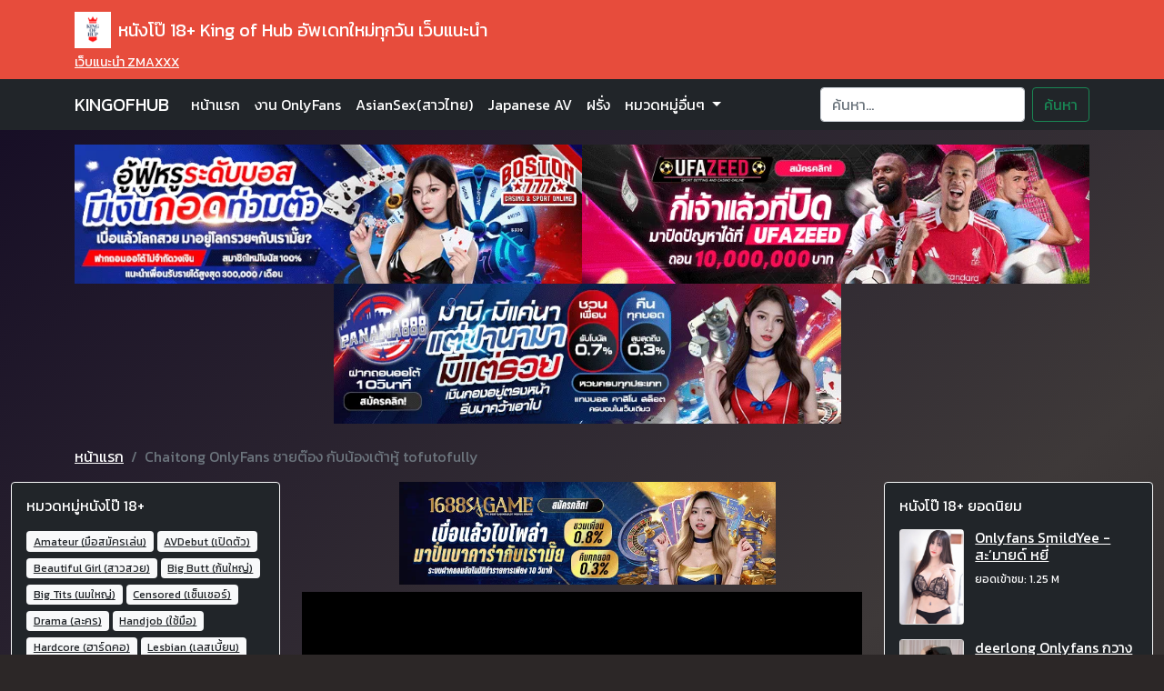

--- FILE ---
content_type: text/html; charset=UTF-8
request_url: https://kingofhup.com/chaitong-onlyfans-%E0%B8%8A%E0%B8%B2%E0%B8%A2%E0%B8%95%E0%B9%8A%E0%B8%AD%E0%B8%87-%E0%B8%81%E0%B8%B1%E0%B8%9A%E0%B8%99%E0%B9%89%E0%B8%AD%E0%B8%87%E0%B9%80%E0%B8%95%E0%B9%89%E0%B8%B2%E0%B8%AB%E0%B8%B9%E0%B9%89-tofutofully
body_size: 18595
content:
<!DOCTYPE html>
<html lang="th">

<head>
    <meta charset="UTF-8">
    <meta name="viewport" content="width=device-width, initial-scale=1.0">
    <meta http-equiv="X-UA-Compatible" content="ie=edge">
    <link rel="shortcut icon" href="/static/favicon.ico" type="image/x-icon" />
    <link rel="stylesheet" href="https://use.fontawesome.com/releases/v5.6.3/css/all.css"
        integrity="sha384-UHRtZLI+pbxtHCWp1t77Bi1L4ZtiqrqD80Kn4Z8NTSRyMA2Fd33n5dQ8lWUE00s/" crossorigin="anonymous">
    <title>Chaitong OnlyFans ชายต๊อง กับน้องเต้าหู้ tofutofully</title>
<meta name="description" content="Chaitong OnlyFans ชายต๊อง กับน้องเต้าหู้ tofutofully
คลิปไทย xxx คลิปหลุด คลิปเสียงไทย คลิปonlyfans คลิปmlive onlyfans mlive คลิปกลุ่มลับ คลิปกลุ่มvip หลุดดาวทวิต หลุดดาวtiktok นักศึกษา Onlyfans Vk 18+ 20+">
<meta name="keywords" content="Chaitong OnlyFans ชายต๊อง กับน้องเต้าหู้ tofutofully, Chaitong OnlyFans, Chaitong, OnlyFans ชายต๊อง, ชายต๊อง, ชายต๊องOnlyFans, คลิปไทย xxx, คลิปไทย, xxx, คลิปหลุด, คลิปเสียงไทย, คลิปonlyfans, คลิปmlive, onlyfans, mlive, คลิปกลุ่มลับ, คลิปกลุ่มvip, หลุดดาวทวิต, หลุดดาวtiktok, นักศึกษา, Onlyfans Vk, Vk, 18+, 20+">
<link rel="canonical" href="https://kingofhup.com/chaitong-onlyfans-ชายต๊อง-กับน้องเต้าหู้-tofutofully">
<meta property="og:title" content="Chaitong OnlyFans ชายต๊อง กับน้องเต้าหู้ tofutofully">
<meta property="og:description" content="Chaitong OnlyFans ชายต๊อง กับน้องเต้าหู้ tofutofully
คลิปไทย xxx คลิปหลุด คลิปเสียงไทย คลิปonlyfans คลิปmlive onlyfans mlive คลิปกลุ่มลับ คลิปกลุ่มvip หลุดดาวทวิต หลุดดาวtiktok นักศึกษา Onlyfans Vk 18+ 20+">
<meta property="og:type" content="website">
<meta property="og:url" content="https://kingofhup.com/chaitong-onlyfans-ชายต๊อง-กับน้องเต้าหู้-tofutofully">
<meta property="og:image:url" content="https://kingofhup.com/storage/images/story/seo/medium/img-67343bfb44bd70116530266b0684dabc.jpg">
<meta property="og:image:secure_url" content="https://kingofhup.com/storage/images/story/seo/medium/img-67343bfb44bd70116530266b0684dabc.jpg">
<meta property="og:image:width" content="1200">
<meta property="og:image:height" content="630">
<meta property="og:image" content="https://kingofhup.com/storage/images/story/seo/medium/img-67343bfb44bd70116530266b0684dabc.jpg">
<meta property="og:image:height" content="630">
<meta property="og:image:width" content="1200">

<meta name="twitter:title" content="Chaitong OnlyFans ชายต๊อง กับน้องเต้าหู้ tofutofully">
<meta name="twitter:description" content="Chaitong OnlyFans ชายต๊อง กับน้องเต้าหู้ tofutofully
คลิปไทย xxx คลิปหลุด คลิปเสียงไทย คลิปonlyfans คลิปmlive onlyfans mlive คลิปกลุ่มลับ คลิปกลุ่มvip หลุดดาวทวิต หลุดดาวtiktok นักศึกษา Onlyfans Vk 18+ 20+">
<meta name="twitter:image" content="https://kingofhup.com/storage/images/story/seo/medium/img-67343bfb44bd70116530266b0684dabc.jpg">
<script type="application/ld+json">{"@context":"https://schema.org","name":"Chaitong OnlyFans ชายต๊อง กับน้องเต้าหู้ tofutofully","description":"Chaitong OnlyFans ชายต๊อง กับน้องเต้าหู้ tofutofully\r\nคลิปไทย xxx คลิปหลุด คลิปเสียงไทย คลิปonlyfans คลิปmlive onlyfans mlive คลิปกลุ่มลับ คลิปกลุ่มvip หลุดดาวทวิต หลุดดาวtiktok นักศึกษา Onlyfans Vk 18+ 20+"}</script>

    <link href="https://cdn.jsdelivr.net/npm/bootstrap@5.0.0-beta2/dist/css/bootstrap.min.css" rel="stylesheet"
    integrity="sha384-BmbxuPwQa2lc/FVzBcNJ7UAyJxM6wuqIj61tLrc4wSX0szH/Ev+nYRRuWlolflfl" crossorigin="anonymous">
<link rel="stylesheet" href="https://kingofhup.com/css/app-front.css">

<link href="https://fonts.googleapis.com/css?family=Kanit" rel="stylesheet">

        <style>
        #player {
            height: 475px !important;
            width: 100%;
            position: absolute;
        }
    </style>

        <script src="https://www.google.com/recaptcha/api.js" async defer></script>

    <style>
        .swiper-pagination-bullet {
            background-color: #fff;
            width: 12px;
            height: 12px;
        }

        .swiper-button-next-customer,
        .swiper-button-prev-customer {
            top: 30%;
            color: #fff;
            background-color: rgba(0, 0, 0, 0.8);
            height: 50px;
            width: 50px;
            line-height: 50px;
            font-size: 50px;
            font-weight: bold;
            border-radius: 50%;
            position: absolute;
            z-index: 10;
        }
        .image-slide {
          width: 130px;
          z-index: 999;
        }

        @media  screen and (max-width: 768px) {
          .image-slide {
            width: 90px;
          }
        }

         @media  only screen and (max-width: 600px) {
          .banner-middle {
            margin-top: 33vh;
          }
        }
    </style>

    <!-- Global site tag (gtag.js) - Google Analytics -->
    <script async src="https://www.googletagmanager.com/gtag/js?id=G-CNS54M452V"></script>
    <script>
        window.dataLayer = window.dataLayer || [];

        function gtag() {
            dataLayer.push(arguments);
        }
        gtag('js', new Date());

        gtag('config', 'G-CNS54M452V');

    </script>
</head>

<body
    style="background-color: #2c2727;background-image: linear-gradient(140deg, #130a24 0%, #3e3939 50%, #2c2727 75%);">
    <main id="app">
        <nav class="navbar navbar-light" style="background-color: rgb(231, 76, 60);">
    <div class="container">
        <a class="navbar-brand d-flex align-items-center text-white text-truncate" href="/"
            title="หนังโป๊ 18+ King of Hub อัพเดทใหม่ทุกวัน">
            <img src="/static/favicon.png" alt="" width="40" height="40" class="me-2 d-none d-sm-block">
            หนังโป๊ 18+ King of Hub อัพเดทใหม่ทุกวัน  เว็บแนะนำ
        </a>
    </div>
    <div class="container">
        <a class="text-white small" href="https://zmaxxx.com/" title="zmaxxx.com">เว็บแนะนำ ZMAXXX</a>
    </div>
</nav>
<nav class="navbar navbar-expand-lg navbar-dark bg-dark">
    <div class="container">
        <a class="navbar-brand" href="/" title="หนังโป๊ 18+ King of Hub อัพเดทใหม่ทุกวัน">KINGOFHUB</a>
        <button class="navbar-toggler" type="button" data-bs-toggle="collapse" data-bs-target="#navbarSupportedContent"
            aria-controls="navbarSupportedContent" aria-expanded="false" aria-label="Toggle navigation">
            <span class="navbar-toggler-icon"></span>
        </button>
        <div class="collapse navbar-collapse" id="navbarSupportedContent">
            <ul class="navbar-nav me-auto mb-2 mb-lg-0">
                <li class="nav-item">
                    <a class="nav-link text-white" aria-current="page" href="/" title="หน้าแรก">หน้าแรก</a>
                </li>
                                    <li class="nav-item">
                        <a class="nav-link text-white" aria-current="page" href="/หมวดหมู่/คลิปไทย"
                            title="งาน OnlyFans">งาน OnlyFans</a>
                    </li>
                                    <li class="nav-item">
                        <a class="nav-link text-white" aria-current="page" href="/หมวดหมู่/asiansexdiary"
                            title="AsianSex(สาวไทย)">AsianSex(สาวไทย)</a>
                    </li>
                                    <li class="nav-item">
                        <a class="nav-link text-white" aria-current="page" href="/หมวดหมู่/japanese-av"
                            title="Japanese AV">Japanese AV</a>
                    </li>
                                    <li class="nav-item">
                        <a class="nav-link text-white" aria-current="page" href="/หมวดหมู่/ฝรั่ง"
                            title="ฝรั่ง">ฝรั่ง</a>
                    </li>
                
                                    <li class="nav-item dropdown">
                        <a class="nav-link dropdown-toggle text-white" href="#" id="navbarDropdown" role="button"
                            data-bs-toggle="dropdown" aria-expanded="false">
                            หมวดหมู่อื่นๆ
                        </a>
                        <ul class="dropdown-menu" aria-labelledby="navbarDropdown">
                                                            <li>
                                    <a class="dropdown-item" href="/หมวดหมู่/งานทางบ้าน"
                                        title="งานทางบ้าน">งานทางบ้าน</a>
                                </li>
                                                            <li>
                                    <a class="dropdown-item" href="/หมวดหมู่/งานคอล-งานไลฟ์"
                                        title="งานคอล งานไลฟ์">งานคอล งานไลฟ์</a>
                                </li>
                                                            <li>
                                    <a class="dropdown-item" href="/หมวดหมู่/น้องลูกหว้า-lookwadj"
                                        title="น้องลูกหว้า lookwadj">น้องลูกหว้า lookwadj</a>
                                </li>
                                                    </ul>
                    </li>
                            </ul>
            <form class="d-flex" action="/หน้ารวม">
                <input class="form-control me-2" type="search" name="name" placeholder="ค้นหา..." aria-label="Search">
                <button class="btn btn-outline-success" type="submit">ค้นหา</button>
            </form>
        </div>
    </div>
</nav>
<div class="container mt-3 mb-4">
    <div class="row justify-content-center">
        <div class="col-12 col-md-6 pe-md-0">
          <a href="https://ibit.ly/boston777" target="_blank" title="BOSTON77">
            <img src="https://image.cdend.com/wp-content/uploads/2024/03/728x200-boston777.gif" alt="BOSTON77" class="w-100">
          </a>
        </div>
        <div class="col-12 col-md-6 ps-md-0">
          <a href="https://ibit.ly/ufazeed" target="_blank" title="UFAZEED">
            <img src="https://image.cdend.com/wp-content/uploads/2024/03/728x200-ufazeed.gif" alt="UFAZEED" class="w-100">
          </a>
        </div>
    </div>
    <div class="row justify-content-center">
        <div class="col-12 col-md-6 pe-md-0">
          <a href="https://ibit.ly/panama888" target="_blank" title="PANAMA888">
            <img src="https://image.cdend.com/wp-content/uploads/2024/03/728x200-panama888.gif" alt="PANAMA888" class="w-100">
          </a>
        </div>
    </div>
</div>
            <div class="container">
        <nav aria-label="breadcrumb">
    <ol class="breadcrumb">
                                    <li class="breadcrumb-item">
                    <a class="text-white" href="/">หน้าแรก</a>
                </li>
                                                <li class="breadcrumb-item active" aria-current="page">Chaitong OnlyFans ชายต๊อง กับน้องเต้าหู้ tofutofully</li>
                        </ol>
</nav>
    </div>
    <div class="container-fluid">
        <div class="row">
            <div class="mt-4 mt-lg-0 col-12 col-lg-3 order-lg-1">
                <div class="card text-white bg-dark mb-3 border-light">
    <div class="card-body" style="max-height: 500px;overflow-y: scroll;">
        <h2 class="h6">หมวดหมู่หนังโป๊ 18+</h2>
        <div class="mt-3">
                            <a href="/ประเภท/amateur-มือสมัครเล่น-" class="badge bg-light text-dark mb-1"
                    title="Amateur (มือสมัครเล่น)">
                    <h3 class="h6 mb-0" style="font-size: 12px;">
                        Amateur (มือสมัครเล่น)
                    </h3>
                </a>
                            <a href="/ประเภท/avdebut-เปิดตัว-" class="badge bg-light text-dark mb-1"
                    title="AVDebut (เปิดตัว)">
                    <h3 class="h6 mb-0" style="font-size: 12px;">
                        AVDebut (เปิดตัว)
                    </h3>
                </a>
                            <a href="/ประเภท/beautiful-girl-สาวสวย-" class="badge bg-light text-dark mb-1"
                    title="Beautiful Girl (สาวสวย)">
                    <h3 class="h6 mb-0" style="font-size: 12px;">
                        Beautiful Girl (สาวสวย)
                    </h3>
                </a>
                            <a href="/ประเภท/big-butt-ก้นใหญ่-" class="badge bg-light text-dark mb-1"
                    title="Big Butt (ก้นใหญ่)">
                    <h3 class="h6 mb-0" style="font-size: 12px;">
                        Big Butt (ก้นใหญ่)
                    </h3>
                </a>
                            <a href="/ประเภท/big-tits-นมใหญ่-" class="badge bg-light text-dark mb-1"
                    title="Big Tits (นมใหญ่)">
                    <h3 class="h6 mb-0" style="font-size: 12px;">
                        Big Tits (นมใหญ่)
                    </h3>
                </a>
                            <a href="/ประเภท/censored-เซ็นเซอร์-" class="badge bg-light text-dark mb-1"
                    title="Censored (เซ็นเซอร์)">
                    <h3 class="h6 mb-0" style="font-size: 12px;">
                        Censored (เซ็นเซอร์)
                    </h3>
                </a>
                            <a href="/ประเภท/drama-ละคร-" class="badge bg-light text-dark mb-1"
                    title="Drama (ละคร)">
                    <h3 class="h6 mb-0" style="font-size: 12px;">
                        Drama (ละคร)
                    </h3>
                </a>
                            <a href="/ประเภท/handjob-ใช้มือ-" class="badge bg-light text-dark mb-1"
                    title="Handjob (ใช้มือ)">
                    <h3 class="h6 mb-0" style="font-size: 12px;">
                        Handjob (ใช้มือ)
                    </h3>
                </a>
                            <a href="/ประเภท/hardcore-ฮาร์ดคอ-" class="badge bg-light text-dark mb-1"
                    title="Hardcore (ฮาร์ดคอ)">
                    <h3 class="h6 mb-0" style="font-size: 12px;">
                        Hardcore (ฮาร์ดคอ)
                    </h3>
                </a>
                            <a href="/ประเภท/lesbian-เลสเบี้ยน-" class="badge bg-light text-dark mb-1"
                    title="Lesbian (เลสเบี้ยน)">
                    <h3 class="h6 mb-0" style="font-size: 12px;">
                        Lesbian (เลสเบี้ยน)
                    </h3>
                </a>
                            <a href="/ประเภท/maid-แม่บ้าน-" class="badge bg-light text-dark mb-1"
                    title="Maid (แม่บ้าน)">
                    <h3 class="h6 mb-0" style="font-size: 12px;">
                        Maid (แม่บ้าน)
                    </h3>
                </a>
                            <a href="/ประเภท/massage-นวด-" class="badge bg-light text-dark mb-1"
                    title="Massage (นวด)">
                    <h3 class="h6 mb-0" style="font-size: 12px;">
                        Massage (นวด)
                    </h3>
                </a>
                            <a href="/ประเภท/masturbation-ช่วยตัวเอง-" class="badge bg-light text-dark mb-1"
                    title="Masturbation (ช่วยตัวเอง)">
                    <h3 class="h6 mb-0" style="font-size: 12px;">
                        Masturbation (ช่วยตัวเอง)
                    </h3>
                </a>
                            <a href="/ประเภท/nurse-พยาบาล-" class="badge bg-light text-dark mb-1"
                    title="Nurse (พยาบาล)">
                    <h3 class="h6 mb-0" style="font-size: 12px;">
                        Nurse (พยาบาล)
                    </h3>
                </a>
                            <a href="/ประเภท/office-lady-สาวออฟฟิศ-" class="badge bg-light text-dark mb-1"
                    title="Office Lady (สาวออฟฟิศ)">
                    <h3 class="h6 mb-0" style="font-size: 12px;">
                        Office Lady (สาวออฟฟิศ)
                    </h3>
                </a>
                            <a href="/ประเภท/outdoors-กลางแจ้ง-" class="badge bg-light text-dark mb-1"
                    title="Outdoors (กลางแจ้ง)">
                    <h3 class="h6 mb-0" style="font-size: 12px;">
                        Outdoors (กลางแจ้ง)
                    </h3>
                </a>
                            <a href="/ประเภท/rape-ข่มขืน-" class="badge bg-light text-dark mb-1"
                    title="Rape (ข่มขืน)">
                    <h3 class="h6 mb-0" style="font-size: 12px;">
                        Rape (ข่มขืน)
                    </h3>
                </a>
                            <a href="/ประเภท/school-girl-นักเรียน-" class="badge bg-light text-dark mb-1"
                    title="School Girl">
                    <h3 class="h6 mb-0" style="font-size: 12px;">
                        School Girl
                    </h3>
                </a>
                            <a href="/ประเภท/slut-สำส่อน-" class="badge bg-light text-dark mb-1"
                    title="Slut (สำส่อน)">
                    <h3 class="h6 mb-0" style="font-size: 12px;">
                        Slut (สำส่อน)
                    </h3>
                </a>
                            <a href="/ประเภท/teacher-ครู-" class="badge bg-light text-dark mb-1"
                    title="Teacher (ครู)">
                    <h3 class="h6 mb-0" style="font-size: 12px;">
                        Teacher (ครู)
                    </h3>
                </a>
                            <a href="/ประเภท/wife-ภรรยา-" class="badge bg-light text-dark mb-1"
                    title="Wife (ภรรยา)">
                    <h3 class="h6 mb-0" style="font-size: 12px;">
                        Wife (ภรรยา)
                    </h3>
                </a>
                            <a href="/ประเภท/sub-thai-ซับไทย-" class="badge bg-light text-dark mb-1"
                    title="Sub Thai [ซับไทย]">
                    <h3 class="h6 mb-0" style="font-size: 12px;">
                        Sub Thai [ซับไทย]
                    </h3>
                </a>
                            <a href="/ประเภท/uncensored-ไม่เซ็นเซอร์-" class="badge bg-light text-dark mb-1"
                    title="Uncensored (ไม่เซ็นเซอร์)">
                    <h3 class="h6 mb-0" style="font-size: 12px;">
                        Uncensored (ไม่เซ็นเซอร์)
                    </h3>
                </a>
                            <a href="/ประเภท/anime-20-การ์ตูน-" class="badge bg-light text-dark mb-1"
                    title="Anime 20+ (การ์ตูน)">
                    <h3 class="h6 mb-0" style="font-size: 12px;">
                        Anime 20+ (การ์ตูน)
                    </h3>
                </a>
                            <a href="/ประเภท/cosplay-คอสเพลย์-" class="badge bg-light text-dark mb-1"
                    title="Cosplay (คอสเพลย์)">
                    <h3 class="h6 mb-0" style="font-size: 12px;">
                        Cosplay (คอสเพลย์)
                    </h3>
                </a>
                            <a href="/ประเภท/sports-กีฬา-" class="badge bg-light text-dark mb-1"
                    title="Sports (กีฬา)">
                    <h3 class="h6 mb-0" style="font-size: 12px;">
                        Sports (กีฬา)
                    </h3>
                </a>
                            <a href="/ประเภท/creampie-แตกใน-" class="badge bg-light text-dark mb-1"
                    title="Creampie(แตกใน)">
                    <h3 class="h6 mb-0" style="font-size: 12px;">
                        Creampie(แตกใน)
                    </h3>
                </a>
                            <a href="/ประเภท/swinging-สวิงกิ้ง-" class="badge bg-light text-dark mb-1"
                    title="Swinging (สวิงกิ้ง)">
                    <h3 class="h6 mb-0" style="font-size: 12px;">
                        Swinging (สวิงกิ้ง)
                    </h3>
                </a>
                            <a href="/ประเภท/คลิปหลุด-ใบเฟิร์น-พกท-vk" class="badge bg-light text-dark mb-1"
                    title="คลิปหลุด ใบเฟิร์น พกท vk">
                    <h3 class="h6 mb-0" style="font-size: 12px;">
                        คลิปหลุด ใบเฟิร์น พกท vk
                    </h3>
                </a>
                            <a href="/ประเภท/คลิปหลุด-น้องดาว-สาวเชียงใหม่" class="badge bg-light text-dark mb-1"
                    title="คลิปหลุด น้องดาว สาวเชียงใหม่">
                    <h3 class="h6 mb-0" style="font-size: 12px;">
                        คลิปหลุด น้องดาว สาวเชียงใหม่
                    </h3>
                </a>
                            <a href="/ประเภท/คลิปหลุด-น้องน้ำมนต์" class="badge bg-light text-dark mb-1"
                    title="คลิปหลุด น้องน้ำมนต์">
                    <h3 class="h6 mb-0" style="font-size: 12px;">
                        คลิปหลุด น้องน้ำมนต์
                    </h3>
                </a>
                            <a href="/ประเภท/gracie-hartie" class="badge bg-light text-dark mb-1"
                    title="gracie hartie">
                    <h3 class="h6 mb-0" style="font-size: 12px;">
                        gracie hartie
                    </h3>
                </a>
                            <a href="/ประเภท/hongteskykub" class="badge bg-light text-dark mb-1"
                    title="hongteskykub">
                    <h3 class="h6 mb-0" style="font-size: 12px;">
                        hongteskykub
                    </h3>
                </a>
                            <a href="/ประเภท/น้องน้ํามนต์-พกท-vk" class="badge bg-light text-dark mb-1"
                    title="น้องน้ํามนต์ พกท vk">
                    <h3 class="h6 mb-0" style="font-size: 12px;">
                        น้องน้ํามนต์ พกท vk
                    </h3>
                </a>
                            <a href="/ประเภท/โอรีแฟน" class="badge bg-light text-dark mb-1"
                    title="โอรีแฟน">
                    <h3 class="h6 mb-0" style="font-size: 12px;">
                        โอรีแฟน
                    </h3>
                </a>
                            <a href="/ประเภท/คลิปหลุด-น้องไข่หวาน" class="badge bg-light text-dark mb-1"
                    title="คลิปหลุด น้องไข่หวาน">
                    <h3 class="h6 mb-0" style="font-size: 12px;">
                        คลิปหลุด น้องไข่หวาน
                    </h3>
                </a>
                            <a href="/ประเภท/คลิปหลุด-น้องขนม" class="badge bg-light text-dark mb-1"
                    title="คลิปหลุด น้องขนม">
                    <h3 class="h6 mb-0" style="font-size: 12px;">
                        คลิปหลุด น้องขนม
                    </h3>
                </a>
                            <a href="/ประเภท/คลิปหลุด-deerlong" class="badge bg-light text-dark mb-1"
                    title="คลิปหลุด deerlong">
                    <h3 class="h6 mb-0" style="font-size: 12px;">
                        คลิปหลุด deerlong
                    </h3>
                </a>
                            <a href="/ประเภท/คลิปหลุด-จี๊ดจ๊าด" class="badge bg-light text-dark mb-1"
                    title="คลิปหลุด จี๊ดจ๊าด">
                    <h3 class="h6 mb-0" style="font-size: 12px;">
                        คลิปหลุด จี๊ดจ๊าด
                    </h3>
                </a>
                            <a href="/ประเภท/คลิปหลุด-น้องจูน" class="badge bg-light text-dark mb-1"
                    title="คลิปหลุด น้องจูน">
                    <h3 class="h6 mb-0" style="font-size: 12px;">
                        คลิปหลุด น้องจูน
                    </h3>
                </a>
                            <a href="/ประเภท/enkai987" class="badge bg-light text-dark mb-1"
                    title="enkai987">
                    <h3 class="h6 mb-0" style="font-size: 12px;">
                        enkai987
                    </h3>
                </a>
                            <a href="/ประเภท/คลิปหลุด-น้องเชียร์" class="badge bg-light text-dark mb-1"
                    title="คลิปหลุด น้องเชียร์">
                    <h3 class="h6 mb-0" style="font-size: 12px;">
                        คลิปหลุด น้องเชียร์
                    </h3>
                </a>
                            <a href="/ประเภท/คลิปหลุดจากทางบ้าน" class="badge bg-light text-dark mb-1"
                    title="คลิปหลุดจากทางบ้าน">
                    <h3 class="h6 mb-0" style="font-size: 12px;">
                        คลิปหลุดจากทางบ้าน
                    </h3>
                </a>
                            <a href="/ประเภท/คลิปหลุด-น้องโบล่อน" class="badge bg-light text-dark mb-1"
                    title="คลิปหลุด น้องโบล่อน">
                    <h3 class="h6 mb-0" style="font-size: 12px;">
                        คลิปหลุด น้องโบล่อน
                    </h3>
                </a>
                            <a href="/ประเภท/คลิปหลุด-เอิร์นมินิ" class="badge bg-light text-dark mb-1"
                    title="คลิปหลุด เอิร์นมินิ">
                    <h3 class="h6 mb-0" style="font-size: 12px;">
                        คลิปหลุด เอิร์นมินิ
                    </h3>
                </a>
                            <a href="/ประเภท/คลิปหลุด-ปูเปรี้ยว" class="badge bg-light text-dark mb-1"
                    title="คลิปหลุด ปูเปรี้ยว">
                    <h3 class="h6 mb-0" style="font-size: 12px;">
                        คลิปหลุด ปูเปรี้ยว
                    </h3>
                </a>
                            <a href="/ประเภท/คลิปหลุด-ล้างจู๋ยัง" class="badge bg-light text-dark mb-1"
                    title="คลิปหลุด ล้างจู๋ยัง">
                    <h3 class="h6 mb-0" style="font-size: 12px;">
                        คลิปหลุด ล้างจู๋ยัง
                    </h3>
                </a>
                            <a href="/ประเภท/คลิปหลุด-ครูสา" class="badge bg-light text-dark mb-1"
                    title="คลิปหลุด ครูสา">
                    <h3 class="h6 mb-0" style="font-size: 12px;">
                        คลิปหลุด ครูสา
                    </h3>
                </a>
                            <a href="/ประเภท/คลิปหลุด-น้องข้าวหอม" class="badge bg-light text-dark mb-1"
                    title="คลิปหลุด น้องข้าวหอม">
                    <h3 class="h6 mb-0" style="font-size: 12px;">
                        คลิปหลุด น้องข้าวหอม
                    </h3>
                </a>
                            <a href="/ประเภท/คลิปหลุด-น้ององุ่น" class="badge bg-light text-dark mb-1"
                    title="คลิปหลุด น้ององุ่น">
                    <h3 class="h6 mb-0" style="font-size: 12px;">
                        คลิปหลุด น้ององุ่น
                    </h3>
                </a>
                            <a href="/ประเภท/คลิปหลุด-น้องมะหมวย" class="badge bg-light text-dark mb-1"
                    title="คลิปหลุด น้องมะหมวย">
                    <h3 class="h6 mb-0" style="font-size: 12px;">
                        คลิปหลุด น้องมะหมวย
                    </h3>
                </a>
                            <a href="/ประเภท/คลิปหลุด-น้องน้ำฟ้า" class="badge bg-light text-dark mb-1"
                    title="คลิปหลุด น้องน้ำฟ้า">
                    <h3 class="h6 mb-0" style="font-size: 12px;">
                        คลิปหลุด น้องน้ำฟ้า
                    </h3>
                </a>
                            <a href="/ประเภท/คลิป-หลุด-ffhblue" class="badge bg-light text-dark mb-1"
                    title="คลิป หลุด ffhblue">
                    <h3 class="h6 mb-0" style="font-size: 12px;">
                        คลิป หลุด ffhblue
                    </h3>
                </a>
                            <a href="/ประเภท/คลิปหลุด-yourskin33" class="badge bg-light text-dark mb-1"
                    title="คลิปหลุด yourskin33">
                    <h3 class="h6 mb-0" style="font-size: 12px;">
                        คลิปหลุด yourskin33
                    </h3>
                </a>
                            <a href="/ประเภท/คลิปหลุด-น้องมีนา" class="badge bg-light text-dark mb-1"
                    title="คลิปหลุด น้องมีนา">
                    <h3 class="h6 mb-0" style="font-size: 12px;">
                        คลิปหลุด น้องมีนา
                    </h3>
                </a>
                            <a href="/ประเภท/คลิปหลุด-ยูกิ" class="badge bg-light text-dark mb-1"
                    title="คลิปหลุด ยูกิ">
                    <h3 class="h6 mb-0" style="font-size: 12px;">
                        คลิปหลุด ยูกิ
                    </h3>
                </a>
                            <a href="/ประเภท/คลิปหลุด-น้องเล่อ" class="badge bg-light text-dark mb-1"
                    title="คลิปหลุด น้องเล่อ">
                    <h3 class="h6 mb-0" style="font-size: 12px;">
                        คลิปหลุด น้องเล่อ
                    </h3>
                </a>
                            <a href="/ประเภท/คลิปหลุด-น้องโซดา" class="badge bg-light text-dark mb-1"
                    title="คลิปหลุด น้องโซดา">
                    <h3 class="h6 mb-0" style="font-size: 12px;">
                        คลิปหลุด น้องโซดา
                    </h3>
                </a>
                            <a href="/ประเภท/โซฟีเรน-โอลี่แฟน-sophie-rain-onlyfans" class="badge bg-light text-dark mb-1"
                    title="โซฟีเรน โอลี่แฟน Sophie Rain OnlyFans">
                    <h3 class="h6 mb-0" style="font-size: 12px;">
                        โซฟีเรน โอลี่แฟน Sophie Rain OnlyFans
                    </h3>
                </a>
                            <a href="/ประเภท/ล้างจู๋ยัง-fear1403" class="badge bg-light text-dark mb-1"
                    title="ล้างจู๋ยัง fear1403">
                    <h3 class="h6 mb-0" style="font-size: 12px;">
                        ล้างจู๋ยัง fear1403
                    </h3>
                </a>
                            <a href="/ประเภท/fear1403" class="badge bg-light text-dark mb-1"
                    title="fear1403">
                    <h3 class="h6 mb-0" style="font-size: 12px;">
                        fear1403
                    </h3>
                </a>
                            <a href="/ประเภท/คลิปหลุด-น้องใบข้าว" class="badge bg-light text-dark mb-1"
                    title="คลิปหลุด น้องใบข้าว">
                    <h3 class="h6 mb-0" style="font-size: 12px;">
                        คลิปหลุด น้องใบข้าว
                    </h3>
                </a>
                            <a href="/ประเภท/คลิปหลุด-น้องโอเห็นหมี" class="badge bg-light text-dark mb-1"
                    title="คลิปหลุด น้องโอเห็นหมี">
                    <h3 class="h6 mb-0" style="font-size: 12px;">
                        คลิปหลุด น้องโอเห็นหมี
                    </h3>
                </a>
                            <a href="/ประเภท/จุดกางแตด" class="badge bg-light text-dark mb-1"
                    title="จุดกางแตด">
                    <h3 class="h6 mb-0" style="font-size: 12px;">
                        จุดกางแตด
                    </h3>
                </a>
                            <a href="/ประเภท/audi-wong-vk" class="badge bg-light text-dark mb-1"
                    title="audi wong vk">
                    <h3 class="h6 mb-0" style="font-size: 12px;">
                        audi wong vk
                    </h3>
                </a>
                            <a href="/ประเภท/คลิปหลุด-น้องลูกหมู" class="badge bg-light text-dark mb-1"
                    title="คลิปหลุด น้องลูกหมู">
                    <h3 class="h6 mb-0" style="font-size: 12px;">
                        คลิปหลุด น้องลูกหมู
                    </h3>
                </a>
                            <a href="/ประเภท/คลิปหลุด-นุ่น" class="badge bg-light text-dark mb-1"
                    title="คลิปหลุด นุ่น">
                    <h3 class="h6 mb-0" style="font-size: 12px;">
                        คลิปหลุด นุ่น
                    </h3>
                </a>
                            <a href="/ประเภท/คลิป-หลุด-kanya-bunloed" class="badge bg-light text-dark mb-1"
                    title="คลิป หลุด kanya bunloed">
                    <h3 class="h6 mb-0" style="font-size: 12px;">
                        คลิป หลุด kanya bunloed
                    </h3>
                </a>
                            <a href="/ประเภท/fuengfah-vk" class="badge bg-light text-dark mb-1"
                    title="Fuengfah vk">
                    <h3 class="h6 mb-0" style="font-size: 12px;">
                        Fuengfah vk
                    </h3>
                </a>
                            <a href="/ประเภท/nimtharin-คลิปหลุดน้องนุ่มนิ่ม" class="badge bg-light text-dark mb-1"
                    title="nimtharin คลิปหลุดน้องนุ่มนิ่ม">
                    <h3 class="h6 mb-0" style="font-size: 12px;">
                        nimtharin คลิปหลุดน้องนุ่มนิ่ม
                    </h3>
                </a>
                            <a href="/ประเภท/คลิปหลุด-สาวสักลาย" class="badge bg-light text-dark mb-1"
                    title="คลิปหลุด สาวสักลาย">
                    <h3 class="h6 mb-0" style="font-size: 12px;">
                        คลิปหลุด สาวสักลาย
                    </h3>
                </a>
                            <a href="/ประเภท/คลิปหลุด-น้องเอิร์น" class="badge bg-light text-dark mb-1"
                    title="คลิปหลุด น้องเอิร์น">
                    <h3 class="h6 mb-0" style="font-size: 12px;">
                        คลิปหลุด น้องเอิร์น
                    </h3>
                </a>
                            <a href="/ประเภท/คลิปหลุด-น้องเชอ" class="badge bg-light text-dark mb-1"
                    title="คลิปหลุด น้องเชอ">
                    <h3 class="h6 mb-0" style="font-size: 12px;">
                        คลิปหลุด น้องเชอ
                    </h3>
                </a>
                            <a href="/ประเภท/ชวนแฟนคนสวน-vk" class="badge bg-light text-dark mb-1"
                    title="ชวนแฟนคนสวน vk">
                    <h3 class="h6 mb-0" style="font-size: 12px;">
                        ชวนแฟนคนสวน vk
                    </h3>
                </a>
                            <a href="/ประเภท/คลิปหลุดเบียร์-vk" class="badge bg-light text-dark mb-1"
                    title="คลิปหลุดเบียร์ vk">
                    <h3 class="h6 mb-0" style="font-size: 12px;">
                        คลิปหลุดเบียร์ vk
                    </h3>
                </a>
                            <a href="/ประเภท/oreye-p-onlyfans" class="badge bg-light text-dark mb-1"
                    title="oreye.p OnlyFans">
                    <h3 class="h6 mb-0" style="font-size: 12px;">
                        oreye.p OnlyFans
                    </h3>
                </a>
                            <a href="/ประเภท/น้องเรย์ไรเดอร์-vk-raysi-onlyfans" class="badge bg-light text-dark mb-1"
                    title="น้องเรย์ไรเดอร์ vk raysi onlyfans">
                    <h3 class="h6 mb-0" style="font-size: 12px;">
                        น้องเรย์ไรเดอร์ vk raysi onlyfans
                    </h3>
                </a>
                            <a href="/ประเภท/คลิปหลุด-พนักงานเซเว่น" class="badge bg-light text-dark mb-1"
                    title="คลิปหลุด พนักงานเซเว่น">
                    <h3 class="h6 mb-0" style="font-size: 12px;">
                        คลิปหลุด พนักงานเซเว่น
                    </h3>
                </a>
                            <a href="/ประเภท/pa-pxng-vk" class="badge bg-light text-dark mb-1"
                    title="pa pxng vk">
                    <h3 class="h6 mb-0" style="font-size: 12px;">
                        pa pxng vk
                    </h3>
                </a>
                            <a href="/ประเภท/fang-qiyuan-onlyfans" class="badge bg-light text-dark mb-1"
                    title="Fang Qiyuan OnlyFans">
                    <h3 class="h6 mb-0" style="font-size: 12px;">
                        Fang Qiyuan OnlyFans
                    </h3>
                </a>
                            <a href="/ประเภท/miniworld2z" class="badge bg-light text-dark mb-1"
                    title="miniworld2z">
                    <h3 class="h6 mb-0" style="font-size: 12px;">
                        miniworld2z
                    </h3>
                </a>
                            <a href="/ประเภท/เอิงเอย-punrada" class="badge bg-light text-dark mb-1"
                    title="เอิงเอย punrada">
                    <h3 class="h6 mb-0" style="font-size: 12px;">
                        เอิงเอย punrada
                    </h3>
                </a>
                            <a href="/ประเภท/น้องฝ้ายของดี-vk" class="badge bg-light text-dark mb-1"
                    title="น้องฝ้ายของดี vk">
                    <h3 class="h6 mb-0" style="font-size: 12px;">
                        น้องฝ้ายของดี vk
                    </h3>
                </a>
                            <a href="/ประเภท/ทวิต-hitiphrslm1" class="badge bg-light text-dark mb-1"
                    title="ทวิต hitiphrslm1">
                    <h3 class="h6 mb-0" style="font-size: 12px;">
                        ทวิต hitiphrslm1
                    </h3>
                </a>
                            <a href="/ประเภท/poyprinnn-vk" class="badge bg-light text-dark mb-1"
                    title="poyprinnn vk">
                    <h3 class="h6 mb-0" style="font-size: 12px;">
                        poyprinnn vk
                    </h3>
                </a>
                            <a href="/ประเภท/คลิปหลุด-น้องริน-25-นาที" class="badge bg-light text-dark mb-1"
                    title="คลิปหลุด น้องริน 25 นาที">
                    <h3 class="h6 mb-0" style="font-size: 12px;">
                        คลิปหลุด น้องริน 25 นาที
                    </h3>
                </a>
                            <a href="/ประเภท/blueji-vk" class="badge bg-light text-dark mb-1"
                    title="blueji vk">
                    <h3 class="h6 mb-0" style="font-size: 12px;">
                        blueji vk
                    </h3>
                </a>
                            <a href="/ประเภท/คลิปหลุด-ไอซ์" class="badge bg-light text-dark mb-1"
                    title="คลิปหลุด ไอซ์">
                    <h3 class="h6 mb-0" style="font-size: 12px;">
                        คลิปหลุด ไอซ์
                    </h3>
                </a>
                            <a href="/ประเภท/คลิปหลุด-น้องน้ำแข็ง" class="badge bg-light text-dark mb-1"
                    title="คลิปหลุด น้องน้ำแข็ง">
                    <h3 class="h6 mb-0" style="font-size: 12px;">
                        คลิปหลุด น้องน้ำแข็ง
                    </h3>
                </a>
                            <a href="/ประเภท/bonnie-blue" class="badge bg-light text-dark mb-1"
                    title="bonnie blue">
                    <h3 class="h6 mb-0" style="font-size: 12px;">
                        bonnie blue
                    </h3>
                </a>
                            <a href="/ประเภท/น้องยูมิโกะ-vk" class="badge bg-light text-dark mb-1"
                    title="น้องยูมิโกะ vk">
                    <h3 class="h6 mb-0" style="font-size: 12px;">
                        น้องยูมิโกะ vk
                    </h3>
                </a>
                            <a href="/ประเภท/น้องยูกิพีเมียม" class="badge bg-light text-dark mb-1"
                    title="น้องยูกิพีเมียม">
                    <h3 class="h6 mb-0" style="font-size: 12px;">
                        น้องยูกิพีเมียม
                    </h3>
                </a>
                            <a href="/ประเภท/pitcy-d-vk" class="badge bg-light text-dark mb-1"
                    title="Pitcy.d vk">
                    <h3 class="h6 mb-0" style="font-size: 12px;">
                        Pitcy.d vk
                    </h3>
                </a>
                            <a href="/ประเภท/myrinsiya-vk" class="badge bg-light text-dark mb-1"
                    title="Myrinsiya vk">
                    <h3 class="h6 mb-0" style="font-size: 12px;">
                        Myrinsiya vk
                    </h3>
                </a>
                            <a href="/ประเภท/น้องมะมาย-vk" class="badge bg-light text-dark mb-1"
                    title="น้องมะมาย vk">
                    <h3 class="h6 mb-0" style="font-size: 12px;">
                        น้องมะมาย vk
                    </h3>
                </a>
                            <a href="/ประเภท/mookmuay-parn" class="badge bg-light text-dark mb-1"
                    title="mookmuay_parn">
                    <h3 class="h6 mb-0" style="font-size: 12px;">
                        mookmuay_parn
                    </h3>
                </a>
                            <a href="/ประเภท/nina-loveu" class="badge bg-light text-dark mb-1"
                    title="nina_loveu">
                    <h3 class="h6 mb-0" style="font-size: 12px;">
                        nina_loveu
                    </h3>
                </a>
                            <a href="/ประเภท/bigj-me-วีเค" class="badge bg-light text-dark mb-1"
                    title="bigj.me วีเค">
                    <h3 class="h6 mb-0" style="font-size: 12px;">
                        bigj.me วีเค
                    </h3>
                </a>
                            <a href="/ประเภท/bunnyjanjan" class="badge bg-light text-dark mb-1"
                    title="Bunnyjanjan">
                    <h3 class="h6 mb-0" style="font-size: 12px;">
                        Bunnyjanjan
                    </h3>
                </a>
                            <a href="/ประเภท/โ-ย-เ-กิ-ร์-ต-พ-ย-า-บ-า-ล-ส-า-ว-v-k-" class="badge bg-light text-dark mb-1"
                    title="โ ย เ กิ ร์ ต พ ย า บ า ล ส า ว _ V K _">
                    <h3 class="h6 mb-0" style="font-size: 12px;">
                        โ ย เ กิ ร์ ต พ ย า บ า ล ส า ว _ V K _
                    </h3>
                </a>
                            <a href="/ประเภท/risa-aaa11" class="badge bg-light text-dark mb-1"
                    title="Risa_aaa11">
                    <h3 class="h6 mb-0" style="font-size: 12px;">
                        Risa_aaa11
                    </h3>
                </a>
                            <a href="/ประเภท/saizneko" class="badge bg-light text-dark mb-1"
                    title="Saizneko">
                    <h3 class="h6 mb-0" style="font-size: 12px;">
                        Saizneko
                    </h3>
                </a>
                            <a href="/ประเภท/amam7078" class="badge bg-light text-dark mb-1"
                    title="amam7078">
                    <h3 class="h6 mb-0" style="font-size: 12px;">
                        amam7078
                    </h3>
                </a>
                            <a href="/ประเภท/baby-cat" class="badge bg-light text-dark mb-1"
                    title="baby&#039;cat">
                    <h3 class="h6 mb-0" style="font-size: 12px;">
                        baby&#039;cat
                    </h3>
                </a>
                            <a href="/ประเภท/amieriss" class="badge bg-light text-dark mb-1"
                    title="Amieriss">
                    <h3 class="h6 mb-0" style="font-size: 12px;">
                        Amieriss
                    </h3>
                </a>
                            <a href="/ประเภท/น้องดรายไอซ์-vk" class="badge bg-light text-dark mb-1"
                    title="น้องดรายไอซ์ vk">
                    <h3 class="h6 mb-0" style="font-size: 12px;">
                        น้องดรายไอซ์ vk
                    </h3>
                </a>
                            <a href="/ประเภท/น้อง-pedd-69xh" class="badge bg-light text-dark mb-1"
                    title="น้อง Pedd_69XH">
                    <h3 class="h6 mb-0" style="font-size: 12px;">
                        น้อง Pedd_69XH
                    </h3>
                </a>
                            <a href="/ประเภท/น้อง-หมูกรอบ-vk" class="badge bg-light text-dark mb-1"
                    title="น้อง_หมูกรอบ vk">
                    <h3 class="h6 mb-0" style="font-size: 12px;">
                        น้อง_หมูกรอบ vk
                    </h3>
                </a>
                            <a href="/ประเภท/anyeildx" class="badge bg-light text-dark mb-1"
                    title="Anyeildx">
                    <h3 class="h6 mb-0" style="font-size: 12px;">
                        Anyeildx
                    </h3>
                </a>
                            <a href="/ประเภท/pampeakkk" class="badge bg-light text-dark mb-1"
                    title="pampeakkk">
                    <h3 class="h6 mb-0" style="font-size: 12px;">
                        pampeakkk
                    </h3>
                </a>
                            <a href="/ประเภท/chalamxxx" class="badge bg-light text-dark mb-1"
                    title="chalamxxx">
                    <h3 class="h6 mb-0" style="font-size: 12px;">
                        chalamxxx
                    </h3>
                </a>
                            <a href="/ประเภท/ครูเนส-vk" class="badge bg-light text-dark mb-1"
                    title="ครูเนส vk">
                    <h3 class="h6 mb-0" style="font-size: 12px;">
                        ครูเนส vk
                    </h3>
                </a>
                            <a href="/ประเภท/mintnnn-24-onlyfans" class="badge bg-light text-dark mb-1"
                    title="mintnnn_24 OnlyFans">
                    <h3 class="h6 mb-0" style="font-size: 12px;">
                        mintnnn_24 OnlyFans
                    </h3>
                </a>
                            <a href="/ประเภท/yutnoey" class="badge bg-light text-dark mb-1"
                    title="Yutnoey">
                    <h3 class="h6 mb-0" style="font-size: 12px;">
                        Yutnoey
                    </h3>
                </a>
                            <a href="/ประเภท/น้องเค้ก-vk" class="badge bg-light text-dark mb-1"
                    title="น้องเค้ก vk">
                    <h3 class="h6 mb-0" style="font-size: 12px;">
                        น้องเค้ก vk
                    </h3>
                </a>
                            <a href="/ประเภท/witchy-fox-xxx" class="badge bg-light text-dark mb-1"
                    title="Witchy Fox xxx">
                    <h3 class="h6 mb-0" style="font-size: 12px;">
                        Witchy Fox xxx
                    </h3>
                </a>
                            <a href="/ประเภท/onlyfans-nahaneulll" class="badge bg-light text-dark mb-1"
                    title="onlyfans Nahaneulll">
                    <h3 class="h6 mb-0" style="font-size: 12px;">
                        onlyfans Nahaneulll
                    </h3>
                </a>
                            <a href="/ประเภท/chixuruniverse" class="badge bg-light text-dark mb-1"
                    title="chixuruniverse">
                    <h3 class="h6 mb-0" style="font-size: 12px;">
                        chixuruniverse
                    </h3>
                </a>
                            <a href="/ประเภท/asian-video-hanthu" class="badge bg-light text-dark mb-1"
                    title="Asian Video Hanthu">
                    <h3 class="h6 mb-0" style="font-size: 12px;">
                        Asian Video Hanthu
                    </h3>
                </a>
                            <a href="/ประเภท/น้องไอซ์ตัดเสื้อ-vk" class="badge bg-light text-dark mb-1"
                    title="น้องไอซ์ตัดเสื้อ vk">
                    <h3 class="h6 mb-0" style="font-size: 12px;">
                        น้องไอซ์ตัดเสื้อ vk
                    </h3>
                </a>
                            <a href="/ประเภท/merryxming" class="badge bg-light text-dark mb-1"
                    title="merryxming">
                    <h3 class="h6 mb-0" style="font-size: 12px;">
                        merryxming
                    </h3>
                </a>
                            <a href="/ประเภท/opauljub" class="badge bg-light text-dark mb-1"
                    title="opauljub">
                    <h3 class="h6 mb-0" style="font-size: 12px;">
                        opauljub
                    </h3>
                </a>
                            <a href="/ประเภท/mintra4444-" class="badge bg-light text-dark mb-1"
                    title="mintra4444​">
                    <h3 class="h6 mb-0" style="font-size: 12px;">
                        mintra4444​
                    </h3>
                </a>
                            <a href="/ประเภท/kanyabunloed-" class="badge bg-light text-dark mb-1"
                    title="kanyabunloed​">
                    <h3 class="h6 mb-0" style="font-size: 12px;">
                        kanyabunloed​
                    </h3>
                </a>
                            <a href="/ประเภท/yukii19-" class="badge bg-light text-dark mb-1"
                    title="yukii19_​">
                    <h3 class="h6 mb-0" style="font-size: 12px;">
                        yukii19_​
                    </h3>
                </a>
                            <a href="/ประเภท/น้องฝน-vk" class="badge bg-light text-dark mb-1"
                    title="น้องฝน vk">
                    <h3 class="h6 mb-0" style="font-size: 12px;">
                        น้องฝน vk
                    </h3>
                </a>
                            <a href="/ประเภท/buchsayaa-" class="badge bg-light text-dark mb-1"
                    title="buchsayaa_">
                    <h3 class="h6 mb-0" style="font-size: 12px;">
                        buchsayaa_
                    </h3>
                </a>
                            <a href="/ประเภท/fernsmile19" class="badge bg-light text-dark mb-1"
                    title="Fernsmile19">
                    <h3 class="h6 mb-0" style="font-size: 12px;">
                        Fernsmile19
                    </h3>
                </a>
                            <a href="/ประเภท/ไอซ์อลิษา-vk" class="badge bg-light text-dark mb-1"
                    title="ไอซ์อลิษา vk">
                    <h3 class="h6 mb-0" style="font-size: 12px;">
                        ไอซ์อลิษา vk
                    </h3>
                </a>
                            <a href="/ประเภท/noelfhoney" class="badge bg-light text-dark mb-1"
                    title="Noelfhoney xxx">
                    <h3 class="h6 mb-0" style="font-size: 12px;">
                        Noelfhoney xxx
                    </h3>
                </a>
                            <a href="/ประเภท/pimnalinnn-vk" class="badge bg-light text-dark mb-1"
                    title="pimnalinnn_VK">
                    <h3 class="h6 mb-0" style="font-size: 12px;">
                        pimnalinnn_VK
                    </h3>
                </a>
                            <a href="/ประเภท/iceziipk" class="badge bg-light text-dark mb-1"
                    title="iceziipk">
                    <h3 class="h6 mb-0" style="font-size: 12px;">
                        iceziipk
                    </h3>
                </a>
                            <a href="/ประเภท/justsamile-vk" class="badge bg-light text-dark mb-1"
                    title="justsamile vk">
                    <h3 class="h6 mb-0" style="font-size: 12px;">
                        justsamile vk
                    </h3>
                </a>
                            <a href="/ประเภท/mojiniim" class="badge bg-light text-dark mb-1"
                    title="mojiniim">
                    <h3 class="h6 mb-0" style="font-size: 12px;">
                        mojiniim
                    </h3>
                </a>
                            <a href="/ประเภท/u283090755" class="badge bg-light text-dark mb-1"
                    title="u283090755">
                    <h3 class="h6 mb-0" style="font-size: 12px;">
                        u283090755
                    </h3>
                </a>
                            <a href="/ประเภท/หลุดน้องแป้ง-vk" class="badge bg-light text-dark mb-1"
                    title="หลุดน้องแป้ง vk">
                    <h3 class="h6 mb-0" style="font-size: 12px;">
                        หลุดน้องแป้ง vk
                    </h3>
                </a>
                            <a href="/ประเภท/kiwonly" class="badge bg-light text-dark mb-1"
                    title="kiwonly">
                    <h3 class="h6 mb-0" style="font-size: 12px;">
                        kiwonly
                    </h3>
                </a>
                            <a href="/ประเภท/ดอลลี่-เป็นต่อ-vk" class="badge bg-light text-dark mb-1"
                    title="ดอลลี่ เป็นต่อ vk">
                    <h3 class="h6 mb-0" style="font-size: 12px;">
                        ดอลลี่ เป็นต่อ vk
                    </h3>
                </a>
                            <a href="/ประเภท/unijung" class="badge bg-light text-dark mb-1"
                    title="unijung">
                    <h3 class="h6 mb-0" style="font-size: 12px;">
                        unijung
                    </h3>
                </a>
                            <a href="/ประเภท/onlyfans" class="badge bg-light text-dark mb-1"
                    title="onlyfans">
                    <h3 class="h6 mb-0" style="font-size: 12px;">
                        onlyfans
                    </h3>
                </a>
                            <a href="/ประเภท/onlyfansfree" class="badge bg-light text-dark mb-1"
                    title="onlyfansfree">
                    <h3 class="h6 mb-0" style="font-size: 12px;">
                        onlyfansfree
                    </h3>
                </a>
                            <a href="/ประเภท/โอนลี่แฟน" class="badge bg-light text-dark mb-1"
                    title="โอนลี่แฟน">
                    <h3 class="h6 mb-0" style="font-size: 12px;">
                        โอนลี่แฟน
                    </h3>
                </a>
                            <a href="/ประเภท/โอนลี่แฟนฟรี" class="badge bg-light text-dark mb-1"
                    title="โอนลี่แฟนฟรี">
                    <h3 class="h6 mb-0" style="font-size: 12px;">
                        โอนลี่แฟนฟรี
                    </h3>
                </a>
                            <a href="/ประเภท/เย็ดยับ" class="badge bg-light text-dark mb-1"
                    title="เย็ดยับ">
                    <h3 class="h6 mb-0" style="font-size: 12px;">
                        เย็ดยับ
                    </h3>
                </a>
                            <a href="/ประเภท/movie2free" class="badge bg-light text-dark mb-1"
                    title="movie2free">
                    <h3 class="h6 mb-0" style="font-size: 12px;">
                        movie2free
                    </h3>
                </a>
                            <a href="/ประเภท/highsstn" class="badge bg-light text-dark mb-1"
                    title="Highsstn">
                    <h3 class="h6 mb-0" style="font-size: 12px;">
                        Highsstn
                    </h3>
                </a>
                            <a href="/ประเภท/clip2vip" class="badge bg-light text-dark mb-1"
                    title="clip2vip">
                    <h3 class="h6 mb-0" style="font-size: 12px;">
                        clip2vip
                    </h3>
                </a>
                            <a href="/ประเภท/caxeks" class="badge bg-light text-dark mb-1"
                    title="Caxeks">
                    <h3 class="h6 mb-0" style="font-size: 12px;">
                        Caxeks
                    </h3>
                </a>
                            <a href="/ประเภท/คลิปหลุด-vk" class="badge bg-light text-dark mb-1"
                    title="คลิปหลุด vk">
                    <h3 class="h6 mb-0" style="font-size: 12px;">
                        คลิปหลุด vk
                    </h3>
                </a>
                            <a href="/ประเภท/mojiniim-2" class="badge bg-light text-dark mb-1"
                    title="mojiniim">
                    <h3 class="h6 mb-0" style="font-size: 12px;">
                        mojiniim
                    </h3>
                </a>
                            <a href="/ประเภท/น้องโมจิ-vk" class="badge bg-light text-dark mb-1"
                    title="น้องโมจิ vk">
                    <h3 class="h6 mb-0" style="font-size: 12px;">
                        น้องโมจิ vk
                    </h3>
                </a>
                            <a href="/ประเภท/hongteskykub-2" class="badge bg-light text-dark mb-1"
                    title="hongteskykub">
                    <h3 class="h6 mb-0" style="font-size: 12px;">
                        hongteskykub
                    </h3>
                </a>
                            <a href="/ประเภท/aholixxx" class="badge bg-light text-dark mb-1"
                    title="Aholixxx">
                    <h3 class="h6 mb-0" style="font-size: 12px;">
                        Aholixxx
                    </h3>
                </a>
                            <a href="/ประเภท/pymex9" class="badge bg-light text-dark mb-1"
                    title="pymex9">
                    <h3 class="h6 mb-0" style="font-size: 12px;">
                        pymex9
                    </h3>
                </a>
                            <a href="/ประเภท/nicky-yes" class="badge bg-light text-dark mb-1"
                    title="Nicky_yes">
                    <h3 class="h6 mb-0" style="font-size: 12px;">
                        Nicky_yes
                    </h3>
                </a>
                            <a href="/ประเภท/khun-lm" class="badge bg-light text-dark mb-1"
                    title="khun_lm">
                    <h3 class="h6 mb-0" style="font-size: 12px;">
                        khun_lm
                    </h3>
                </a>
                            <a href="/ประเภท/llomnaonao" class="badge bg-light text-dark mb-1"
                    title="llomnaonao">
                    <h3 class="h6 mb-0" style="font-size: 12px;">
                        llomnaonao
                    </h3>
                </a>
                            <a href="/ประเภท/คลิปหลุดน้องดิว-อลิสา" class="badge bg-light text-dark mb-1"
                    title="คลิปหลุดน้องดิว อลิสา">
                    <h3 class="h6 mb-0" style="font-size: 12px;">
                        คลิปหลุดน้องดิว อลิสา
                    </h3>
                </a>
                            <a href="/ประเภท/คลิปหลุด-น้องpoyprinnn" class="badge bg-light text-dark mb-1"
                    title="คลิปหลุด น้องpoyprinnn">
                    <h3 class="h6 mb-0" style="font-size: 12px;">
                        คลิปหลุด น้องpoyprinnn
                    </h3>
                </a>
                            <a href="/ประเภท/คลิปหลุด-น้องลูกหว้า" class="badge bg-light text-dark mb-1"
                    title="คลิปหลุด น้องลูกหว้า">
                    <h3 class="h6 mb-0" style="font-size: 12px;">
                        คลิปหลุด น้องลูกหว้า
                    </h3>
                </a>
                            <a href="/ประเภท/noonita" class="badge bg-light text-dark mb-1"
                    title="Noonita">
                    <h3 class="h6 mb-0" style="font-size: 12px;">
                        Noonita
                    </h3>
                </a>
                            <a href="/ประเภท/นู๋นิตา" class="badge bg-light text-dark mb-1"
                    title="นู๋นิตา">
                    <h3 class="h6 mb-0" style="font-size: 12px;">
                        นู๋นิตา
                    </h3>
                </a>
                            <a href="/ประเภท/jennny2118" class="badge bg-light text-dark mb-1"
                    title="jennny2118">
                    <h3 class="h6 mb-0" style="font-size: 12px;">
                        jennny2118
                    </h3>
                </a>
                            <a href="/ประเภท/สาวพิมบ้านนา-x-ปีศาจแมว" class="badge bg-light text-dark mb-1"
                    title="สาวพิมบ้านนา x ปีศาจแมว">
                    <h3 class="h6 mb-0" style="font-size: 12px;">
                        สาวพิมบ้านนา x ปีศาจแมว
                    </h3>
                </a>
                            <a href="/ประเภท/ครูเตย-vk" class="badge bg-light text-dark mb-1"
                    title="ครูเตย VK">
                    <h3 class="h6 mb-0" style="font-size: 12px;">
                        ครูเตย VK
                    </h3>
                </a>
                            <a href="/ประเภท/น้องไอเดียร์-ผดุงเจริญ-vk" class="badge bg-light text-dark mb-1"
                    title="น้องไอเดียร์ ผดุงเจริญ vk">
                    <h3 class="h6 mb-0" style="font-size: 12px;">
                        น้องไอเดียร์ ผดุงเจริญ vk
                    </h3>
                </a>
                            <a href="/ประเภท/noelfhoney-vk" class="badge bg-light text-dark mb-1"
                    title="Noelfhoney vk">
                    <h3 class="h6 mb-0" style="font-size: 12px;">
                        Noelfhoney vk
                    </h3>
                </a>
                            <a href="/ประเภท/saizneko-2" class="badge bg-light text-dark mb-1"
                    title="saizneko_2">
                    <h3 class="h6 mb-0" style="font-size: 12px;">
                        saizneko_2
                    </h3>
                </a>
                            <a href="/ประเภท/mymint-vk-น้อง-มายมิ้นท์" class="badge bg-light text-dark mb-1"
                    title="mymint vk น้อง มายมิ้นท์">
                    <h3 class="h6 mb-0" style="font-size: 12px;">
                        mymint vk น้อง มายมิ้นท์
                    </h3>
                </a>
                            <a href="/ประเภท/sistersgrimmpv-น้องยูฟ้า" class="badge bg-light text-dark mb-1"
                    title="Sistersgrimmpv น้องยูฟ้า">
                    <h3 class="h6 mb-0" style="font-size: 12px;">
                        Sistersgrimmpv น้องยูฟ้า
                    </h3>
                </a>
                            <a href="/ประเภท/caxeks-vk" class="badge bg-light text-dark mb-1"
                    title="caxeks vk">
                    <h3 class="h6 mb-0" style="font-size: 12px;">
                        caxeks vk
                    </h3>
                </a>
                            <a href="/ประเภท/ห้องเชือดสีแดง" class="badge bg-light text-dark mb-1"
                    title="ห้องเชือดสีแดง">
                    <h3 class="h6 mb-0" style="font-size: 12px;">
                        ห้องเชือดสีแดง
                    </h3>
                </a>
                            <a href="/ประเภท/ห้องเชือดสีแดง-น้องเมลิน-vk" class="badge bg-light text-dark mb-1"
                    title="ห้องเชือดสีแดง น้องเมลิน vk">
                    <h3 class="h6 mb-0" style="font-size: 12px;">
                        ห้องเชือดสีแดง น้องเมลิน vk
                    </h3>
                </a>
                            <a href="/ประเภท/น้องขวัญ-nineteen-tuk-tuk-patrol" class="badge bg-light text-dark mb-1"
                    title="น้องขวัญ nineteen Tuk Tuk Patrol">
                    <h3 class="h6 mb-0" style="font-size: 12px;">
                        น้องขวัญ nineteen Tuk Tuk Patrol
                    </h3>
                </a>
                            <a href="/ประเภท/ทีเด็ด-น้องพลอยลี่-vk-นางแบบสุดเสี๋ยว" class="badge bg-light text-dark mb-1"
                    title="ทีเด็ด น้องพลอยลี่ VK นางแบบสุดเสี๋ยว">
                    <h3 class="h6 mb-0" style="font-size: 12px;">
                        ทีเด็ด น้องพลอยลี่ VK นางแบบสุดเสี๋ยว
                    </h3>
                </a>
                            <a href="/ประเภท/jeenzen" class="badge bg-light text-dark mb-1"
                    title="jeenzen">
                    <h3 class="h6 mb-0" style="font-size: 12px;">
                        jeenzen
                    </h3>
                </a>
                            <a href="/ประเภท/ห้องเชือดนักศึกษาปี-1" class="badge bg-light text-dark mb-1"
                    title="ห้องเชือดนักศึกษาปี.1">
                    <h3 class="h6 mb-0" style="font-size: 12px;">
                        ห้องเชือดนักศึกษาปี.1
                    </h3>
                </a>
                            <a href="/ประเภท/kanya-vk" class="badge bg-light text-dark mb-1"
                    title="Kanya VK">
                    <h3 class="h6 mb-0" style="font-size: 12px;">
                        Kanya VK
                    </h3>
                </a>
                            <a href="/ประเภท/kanya-bunloed" class="badge bg-light text-dark mb-1"
                    title="kanya bunloed">
                    <h3 class="h6 mb-0" style="font-size: 12px;">
                        kanya bunloed
                    </h3>
                </a>
                            <a href="/ประเภท/ต้นหลิว-vk" class="badge bg-light text-dark mb-1"
                    title="ต้นหลิว VK">
                    <h3 class="h6 mb-0" style="font-size: 12px;">
                        ต้นหลิว VK
                    </h3>
                </a>
                            <a href="/ประเภท/ppkkimxx-vk" class="badge bg-light text-dark mb-1"
                    title="ppkkimxx vk">
                    <h3 class="h6 mb-0" style="font-size: 12px;">
                        ppkkimxx vk
                    </h3>
                </a>
                            <a href="/ประเภท/caxekss-" class="badge bg-light text-dark mb-1"
                    title="Caxekss_">
                    <h3 class="h6 mb-0" style="font-size: 12px;">
                        Caxekss_
                    </h3>
                </a>
                            <a href="/ประเภท/สวิง-2-1-สุดจัดน้องยูกิ" class="badge bg-light text-dark mb-1"
                    title="สวิง 2-1 สุดจัดน้องยูกิ">
                    <h3 class="h6 mb-0" style="font-size: 12px;">
                        สวิง 2-1 สุดจัดน้องยูกิ
                    </h3>
                </a>
                            <a href="/ประเภท/yukii199" class="badge bg-light text-dark mb-1"
                    title="Yukii199">
                    <h3 class="h6 mb-0" style="font-size: 12px;">
                        Yukii199
                    </h3>
                </a>
                            <a href="/ประเภท/mishio21x" class="badge bg-light text-dark mb-1"
                    title="mishio21x">
                    <h3 class="h6 mb-0" style="font-size: 12px;">
                        mishio21x
                    </h3>
                </a>
                            <a href="/ประเภท/bbwthaixx" class="badge bg-light text-dark mb-1"
                    title="bbwthaixx">
                    <h3 class="h6 mb-0" style="font-size: 12px;">
                        bbwthaixx
                    </h3>
                </a>
                            <a href="/ประเภท/lady-atom-vk" class="badge bg-light text-dark mb-1"
                    title="Lady.Atom vk">
                    <h3 class="h6 mb-0" style="font-size: 12px;">
                        Lady.Atom vk
                    </h3>
                </a>
                            <a href="/ประเภท/ตังตัง-ประตูหลัง-vk" class="badge bg-light text-dark mb-1"
                    title="ตังตัง ประตูหลัง vk">
                    <h3 class="h6 mb-0" style="font-size: 12px;">
                        ตังตัง ประตูหลัง vk
                    </h3>
                </a>
                            <a href="/ประเภท/ngngam" class="badge bg-light text-dark mb-1"
                    title="ngngam">
                    <h3 class="h6 mb-0" style="font-size: 12px;">
                        ngngam
                    </h3>
                </a>
                            <a href="/ประเภท/น้องพะพิม-vk" class="badge bg-light text-dark mb-1"
                    title="น้องพะพิม vk">
                    <h3 class="h6 mb-0" style="font-size: 12px;">
                        น้องพะพิม vk
                    </h3>
                </a>
                            <a href="/ประเภท/น้องหวานรวีวรรณวีเค" class="badge bg-light text-dark mb-1"
                    title="น้องหวานรวีวรรณวีเค">
                    <h3 class="h6 mb-0" style="font-size: 12px;">
                        น้องหวานรวีวรรณวีเค
                    </h3>
                </a>
                            <a href="/ประเภท/babynookie" class="badge bg-light text-dark mb-1"
                    title="babynookie">
                    <h3 class="h6 mb-0" style="font-size: 12px;">
                        babynookie
                    </h3>
                </a>
                            <a href="/ประเภท/maxim-monica" class="badge bg-light text-dark mb-1"
                    title="maxim_monica">
                    <h3 class="h6 mb-0" style="font-size: 12px;">
                        maxim_monica
                    </h3>
                </a>
                            <a href="/ประเภท/ladyatom" class="badge bg-light text-dark mb-1"
                    title="ladyatom">
                    <h3 class="h6 mb-0" style="font-size: 12px;">
                        ladyatom
                    </h3>
                </a>
                            <a href="/ประเภท/noey-aticha" class="badge bg-light text-dark mb-1"
                    title="noey_aticha">
                    <h3 class="h6 mb-0" style="font-size: 12px;">
                        noey_aticha
                    </h3>
                </a>
                            <a href="/ประเภท/rwss-k" class="badge bg-light text-dark mb-1"
                    title="rwss_k">
                    <h3 class="h6 mb-0" style="font-size: 12px;">
                        rwss_k
                    </h3>
                </a>
                            <a href="/ประเภท/น้อง-june-part1" class="badge bg-light text-dark mb-1"
                    title="น้อง June part1">
                    <h3 class="h6 mb-0" style="font-size: 12px;">
                        น้อง June part1
                    </h3>
                </a>
                            <a href="/ประเภท/aliceinbe1" class="badge bg-light text-dark mb-1"
                    title="aliceinbe1">
                    <h3 class="h6 mb-0" style="font-size: 12px;">
                        aliceinbe1
                    </h3>
                </a>
                            <a href="/ประเภท/juju-swing" class="badge bg-light text-dark mb-1"
                    title="juju_swing">
                    <h3 class="h6 mb-0" style="font-size: 12px;">
                        juju_swing
                    </h3>
                </a>
                            <a href="/ประเภท/น้องจูจู-100-คน-ใน-1-วัน" class="badge bg-light text-dark mb-1"
                    title="น้องจูจู 100 คน ใน 1 วัน">
                    <h3 class="h6 mb-0" style="font-size: 12px;">
                        น้องจูจู 100 คน ใน 1 วัน
                    </h3>
                </a>
                            <a href="/ประเภท/น้องจูจู-100-คน-ใน-1-วัน-คลิปเต็ม" class="badge bg-light text-dark mb-1"
                    title="น้องจูจู 100 คน ใน 1 วัน คลิปเต็ม">
                    <h3 class="h6 mb-0" style="font-size: 12px;">
                        น้องจูจู 100 คน ใน 1 วัน คลิปเต็ม
                    </h3>
                </a>
                            <a href="/ประเภท/maymuay" class="badge bg-light text-dark mb-1"
                    title="maymuay">
                    <h3 class="h6 mb-0" style="font-size: 12px;">
                        maymuay
                    </h3>
                </a>
                            <a href="/ประเภท/zxziz-04" class="badge bg-light text-dark mb-1"
                    title="zxziz_04">
                    <h3 class="h6 mb-0" style="font-size: 12px;">
                        zxziz_04
                    </h3>
                </a>
                            <a href="/ประเภท/noosunnary-vk" class="badge bg-light text-dark mb-1"
                    title="noosunnary vk">
                    <h3 class="h6 mb-0" style="font-size: 12px;">
                        noosunnary vk
                    </h3>
                </a>
                            <a href="/ประเภท/noosunnary" class="badge bg-light text-dark mb-1"
                    title="noosunnary">
                    <h3 class="h6 mb-0" style="font-size: 12px;">
                        noosunnary
                    </h3>
                </a>
                            <a href="/ประเภท/ayesha-oprenario-xxx-สาวนักปั่น" class="badge bg-light text-dark mb-1"
                    title="Ayesha Oprenario xxx สาวนักปั่น">
                    <h3 class="h6 mb-0" style="font-size: 12px;">
                        Ayesha Oprenario xxx สาวนักปั่น
                    </h3>
                </a>
                            <a href="/ประเภท/ayesha-oprenario" class="badge bg-light text-dark mb-1"
                    title="ayesha oprenario">
                    <h3 class="h6 mb-0" style="font-size: 12px;">
                        ayesha oprenario
                    </h3>
                </a>
                            <a href="/ประเภท/มินนี่-jimliv-e-คลิปเต็ม" class="badge bg-light text-dark mb-1"
                    title="มินนี่ jimliv e คลิปเต็ม">
                    <h3 class="h6 mb-0" style="font-size: 12px;">
                        มินนี่ jimliv e คลิปเต็ม
                    </h3>
                </a>
                            <a href="/ประเภท/cornne27-vk" class="badge bg-light text-dark mb-1"
                    title="cornne27 vk">
                    <h3 class="h6 mb-0" style="font-size: 12px;">
                        cornne27 vk
                    </h3>
                </a>
                            <a href="/ประเภท/noey55538111" class="badge bg-light text-dark mb-1"
                    title="noey55538111">
                    <h3 class="h6 mb-0" style="font-size: 12px;">
                        noey55538111
                    </h3>
                </a>
                            <a href="/ประเภท/papang31" class="badge bg-light text-dark mb-1"
                    title="papang31">
                    <h3 class="h6 mb-0" style="font-size: 12px;">
                        papang31
                    </h3>
                </a>
                            <a href="/ประเภท/ppk-pimpim" class="badge bg-light text-dark mb-1"
                    title="ppk_pimpim">
                    <h3 class="h6 mb-0" style="font-size: 12px;">
                        ppk_pimpim
                    </h3>
                </a>
                            <a href="/ประเภท/kuromiraya-vk" class="badge bg-light text-dark mb-1"
                    title="kuromiraya vk">
                    <h3 class="h6 mb-0" style="font-size: 12px;">
                        kuromiraya vk
                    </h3>
                </a>
                            <a href="/ประเภท/chanboryber22-vk" class="badge bg-light text-dark mb-1"
                    title="chanboryber22 vk">
                    <h3 class="h6 mb-0" style="font-size: 12px;">
                        chanboryber22 vk
                    </h3>
                </a>
                            <a href="/ประเภท/m-m-r-fb-vk" class="badge bg-light text-dark mb-1"
                    title="Mö Mö Rÿ (fb) VK">
                    <h3 class="h6 mb-0" style="font-size: 12px;">
                        Mö Mö Rÿ (fb) VK
                    </h3>
                </a>
                            <a href="/ประเภท/hninghning" class="badge bg-light text-dark mb-1"
                    title="hninghning">
                    <h3 class="h6 mb-0" style="font-size: 12px;">
                        hninghning
                    </h3>
                </a>
                            <a href="/ประเภท/yusuki-341" class="badge bg-light text-dark mb-1"
                    title="yusuki_341">
                    <h3 class="h6 mb-0" style="font-size: 12px;">
                        yusuki_341
                    </h3>
                </a>
                            <a href="/ประเภท/joplin-ki" class="badge bg-light text-dark mb-1"
                    title="joplin_ki">
                    <h3 class="h6 mb-0" style="font-size: 12px;">
                        joplin_ki
                    </h3>
                </a>
                            <a href="/ประเภท/iicychaa" class="badge bg-light text-dark mb-1"
                    title="iicychaa">
                    <h3 class="h6 mb-0" style="font-size: 12px;">
                        iicychaa
                    </h3>
                </a>
                            <a href="/ประเภท/earnariya42-vk" class="badge bg-light text-dark mb-1"
                    title="earnariya42 vk">
                    <h3 class="h6 mb-0" style="font-size: 12px;">
                        earnariya42 vk
                    </h3>
                </a>
                            <a href="/ประเภท/earnariya42" class="badge bg-light text-dark mb-1"
                    title="earnariya42">
                    <h3 class="h6 mb-0" style="font-size: 12px;">
                        earnariya42
                    </h3>
                </a>
                            <a href="/ประเภท/น้องลูกหว้า-lookwadj" class="badge bg-light text-dark mb-1"
                    title="น้องลูกหว้า lookwadj">
                    <h3 class="h6 mb-0" style="font-size: 12px;">
                        น้องลูกหว้า lookwadj
                    </h3>
                </a>
                            <a href="/ประเภท/น้องเหมยหลิน-maeylin-lin" class="badge bg-light text-dark mb-1"
                    title="น้องเหมยหลิน Maeylin​lin">
                    <h3 class="h6 mb-0" style="font-size: 12px;">
                        น้องเหมยหลิน Maeylin​lin
                    </h3>
                </a>
                            <a href="/ประเภท/babymindmint05" class="badge bg-light text-dark mb-1"
                    title="babymindmint05">
                    <h3 class="h6 mb-0" style="font-size: 12px;">
                        babymindmint05
                    </h3>
                </a>
                            <a href="/ประเภท/maymaekhu" class="badge bg-light text-dark mb-1"
                    title="maymaekhu">
                    <h3 class="h6 mb-0" style="font-size: 12px;">
                        maymaekhu
                    </h3>
                </a>
                            <a href="/ประเภท/คลิปหลุด-แป้งสามป๋องซาว" class="badge bg-light text-dark mb-1"
                    title="คลิปหลุด แป้งสามป๋องซาว">
                    <h3 class="h6 mb-0" style="font-size: 12px;">
                        คลิปหลุด แป้งสามป๋องซาว
                    </h3>
                </a>
                            <a href="/ประเภท/คลิปหลุด-แป้งสามป๋องซาว-vk" class="badge bg-light text-dark mb-1"
                    title="คลิปหลุด แป้งสามป๋องซาว Vk">
                    <h3 class="h6 mb-0" style="font-size: 12px;">
                        คลิปหลุด แป้งสามป๋องซาว Vk
                    </h3>
                </a>
                            <a href="/ประเภท/ddwrkk" class="badge bg-light text-dark mb-1"
                    title="ddwrkk">
                    <h3 class="h6 mb-0" style="font-size: 12px;">
                        ddwrkk
                    </h3>
                </a>
                            <a href="/ประเภท/jayrohm10" class="badge bg-light text-dark mb-1"
                    title="jayrohm10">
                    <h3 class="h6 mb-0" style="font-size: 12px;">
                        jayrohm10
                    </h3>
                </a>
                            <a href="/ประเภท/bow-than" class="badge bg-light text-dark mb-1"
                    title="bow_than">
                    <h3 class="h6 mb-0" style="font-size: 12px;">
                        bow_than
                    </h3>
                </a>
                            <a href="/ประเภท/elookmheee09" class="badge bg-light text-dark mb-1"
                    title="elookmheee09">
                    <h3 class="h6 mb-0" style="font-size: 12px;">
                        elookmheee09
                    </h3>
                </a>
                            <a href="/ประเภท/irenkampong" class="badge bg-light text-dark mb-1"
                    title="irenkampong">
                    <h3 class="h6 mb-0" style="font-size: 12px;">
                        irenkampong
                    </h3>
                </a>
                            <a href="/ประเภท/ครูเตย" class="badge bg-light text-dark mb-1"
                    title="ครูเตย">
                    <h3 class="h6 mb-0" style="font-size: 12px;">
                        ครูเตย
                    </h3>
                </a>
                            <a href="/ประเภท/babysupunnee-onlyfans" class="badge bg-light text-dark mb-1"
                    title="babysupunnee onlyfans">
                    <h3 class="h6 mb-0" style="font-size: 12px;">
                        babysupunnee onlyfans
                    </h3>
                </a>
                            <a href="/ประเภท/babysupunnee" class="badge bg-light text-dark mb-1"
                    title="babysupunnee">
                    <h3 class="h6 mb-0" style="font-size: 12px;">
                        babysupunnee
                    </h3>
                </a>
                            <a href="/ประเภท/babysupunnee-vk" class="badge bg-light text-dark mb-1"
                    title="babysupunnee vk">
                    <h3 class="h6 mb-0" style="font-size: 12px;">
                        babysupunnee vk
                    </h3>
                </a>
                            <a href="/ประเภท/20-xsstp" class="badge bg-light text-dark mb-1"
                    title="20_xsstp">
                    <h3 class="h6 mb-0" style="font-size: 12px;">
                        20_xsstp
                    </h3>
                </a>
                            <a href="/ประเภท/pitchytd" class="badge bg-light text-dark mb-1"
                    title="Pitchytd">
                    <h3 class="h6 mb-0" style="font-size: 12px;">
                        Pitchytd
                    </h3>
                </a>
                            <a href="/ประเภท/wanwiyy" class="badge bg-light text-dark mb-1"
                    title="wanwiyy">
                    <h3 class="h6 mb-0" style="font-size: 12px;">
                        wanwiyy
                    </h3>
                </a>
                            <a href="/ประเภท/mojiniim-onlyfans" class="badge bg-light text-dark mb-1"
                    title="mojiniim onlyfans">
                    <h3 class="h6 mb-0" style="font-size: 12px;">
                        mojiniim onlyfans
                    </h3>
                </a>
                            <a href="/ประเภท/valnez" class="badge bg-light text-dark mb-1"
                    title="valnez">
                    <h3 class="h6 mb-0" style="font-size: 12px;">
                        valnez
                    </h3>
                </a>
                            <a href="/ประเภท/เหมยหลิน-onlyfans" class="badge bg-light text-dark mb-1"
                    title="เหมยหลิน Onlyfans">
                    <h3 class="h6 mb-0" style="font-size: 12px;">
                        เหมยหลิน Onlyfans
                    </h3>
                </a>
                            <a href="/ประเภท/maeylin-onlyfans" class="badge bg-light text-dark mb-1"
                    title="maeylin onlyfans">
                    <h3 class="h6 mb-0" style="font-size: 12px;">
                        maeylin onlyfans
                    </h3>
                </a>
                            <a href="/ประเภท/fonnnffonn" class="badge bg-light text-dark mb-1"
                    title="fonnnffonn">
                    <h3 class="h6 mb-0" style="font-size: 12px;">
                        fonnnffonn
                    </h3>
                </a>
                            <a href="/ประเภท/คลิปหลุดซ้อฝน" class="badge bg-light text-dark mb-1"
                    title="คลิปหลุดซ้อฝน">
                    <h3 class="h6 mb-0" style="font-size: 12px;">
                        คลิปหลุดซ้อฝน
                    </h3>
                </a>
                            <a href="/ประเภท/ตังตัง-vk" class="badge bg-light text-dark mb-1"
                    title="ตังตัง vk">
                    <h3 class="h6 mb-0" style="font-size: 12px;">
                        ตังตัง vk
                    </h3>
                </a>
                            <a href="/ประเภท/itstxxttoo" class="badge bg-light text-dark mb-1"
                    title="itstxxttoo">
                    <h3 class="h6 mb-0" style="font-size: 12px;">
                        itstxxttoo
                    </h3>
                </a>
                            <a href="/ประเภท/itstxttoo" class="badge bg-light text-dark mb-1"
                    title="itstxttoo">
                    <h3 class="h6 mb-0" style="font-size: 12px;">
                        itstxttoo
                    </h3>
                </a>
                            <a href="/ประเภท/คุณครูจิ๊บ-vk" class="badge bg-light text-dark mb-1"
                    title="คุณครูจิ๊บ vk">
                    <h3 class="h6 mb-0" style="font-size: 12px;">
                        คุณครูจิ๊บ vk
                    </h3>
                </a>
                            <a href="/ประเภท/คุณครูจิ๊บ-onlyfans" class="badge bg-light text-dark mb-1"
                    title="คุณครูจิ๊บ Onlyfans">
                    <h3 class="h6 mb-0" style="font-size: 12px;">
                        คุณครูจิ๊บ Onlyfans
                    </h3>
                </a>
                            <a href="/ประเภท/trtxzxm" class="badge bg-light text-dark mb-1"
                    title="trtxzxm">
                    <h3 class="h6 mb-0" style="font-size: 12px;">
                        trtxzxm
                    </h3>
                </a>
                            <a href="/ประเภท/trtxzxm-vk" class="badge bg-light text-dark mb-1"
                    title="trtxzxm vk">
                    <h3 class="h6 mb-0" style="font-size: 12px;">
                        trtxzxm vk
                    </h3>
                </a>
                            <a href="/ประเภท/callmebabiej" class="badge bg-light text-dark mb-1"
                    title="callmebabiej">
                    <h3 class="h6 mb-0" style="font-size: 12px;">
                        callmebabiej
                    </h3>
                </a>
                            <a href="/ประเภท/g-mijiko" class="badge bg-light text-dark mb-1"
                    title="g_mijiko">
                    <h3 class="h6 mb-0" style="font-size: 12px;">
                        g_mijiko
                    </h3>
                </a>
                            <a href="/ประเภท/mji-808" class="badge bg-light text-dark mb-1"
                    title="mji_808">
                    <h3 class="h6 mb-0" style="font-size: 12px;">
                        mji_808
                    </h3>
                </a>
                            <a href="/ประเภท/memxji" class="badge bg-light text-dark mb-1"
                    title="memxji">
                    <h3 class="h6 mb-0" style="font-size: 12px;">
                        memxji
                    </h3>
                </a>
                            <a href="/ประเภท/nahaneulll" class="badge bg-light text-dark mb-1"
                    title="nahaneulll">
                    <h3 class="h6 mb-0" style="font-size: 12px;">
                        nahaneulll
                    </h3>
                </a>
                            <a href="/ประเภท/pedd-69xh" class="badge bg-light text-dark mb-1"
                    title="pedd_69xh">
                    <h3 class="h6 mb-0" style="font-size: 12px;">
                        pedd_69xh
                    </h3>
                </a>
                            <a href="/ประเภท/eve-miss-grand-phichit-2018" class="badge bg-light text-dark mb-1"
                    title="eve miss grand phichit 2018">
                    <h3 class="h6 mb-0" style="font-size: 12px;">
                        eve miss grand phichit 2018
                    </h3>
                </a>
                            <a href="/ประเภท/น้องอีฟ-มิสแกรนด์เลย2018-vk" class="badge bg-light text-dark mb-1"
                    title="น้องอีฟ มิสแกรนด์เลย2018 vk">
                    <h3 class="h6 mb-0" style="font-size: 12px;">
                        น้องอีฟ มิสแกรนด์เลย2018 vk
                    </h3>
                </a>
                            <a href="/ประเภท/lanhxinhyeu06" class="badge bg-light text-dark mb-1"
                    title="lanhxinhyeu06">
                    <h3 class="h6 mb-0" style="font-size: 12px;">
                        lanhxinhyeu06
                    </h3>
                </a>
                            <a href="/ประเภท/น้องตังตัง-vk" class="badge bg-light text-dark mb-1"
                    title="น้องตังตัง VK">
                    <h3 class="h6 mb-0" style="font-size: 12px;">
                        น้องตังตัง VK
                    </h3>
                </a>
                            <a href="/ประเภท/ayesha-oprenario-2" class="badge bg-light text-dark mb-1"
                    title="Ayesha-Oprenario">
                    <h3 class="h6 mb-0" style="font-size: 12px;">
                        Ayesha-Oprenario
                    </h3>
                </a>
                            <a href="/ประเภท/myrinsiya-vk-2" class="badge bg-light text-dark mb-1"
                    title="myrinsiya vk">
                    <h3 class="h6 mb-0" style="font-size: 12px;">
                        myrinsiya vk
                    </h3>
                </a>
                            <a href="/ประเภท/ppkimxx" class="badge bg-light text-dark mb-1"
                    title="ppkimxx">
                    <h3 class="h6 mb-0" style="font-size: 12px;">
                        ppkimxx
                    </h3>
                </a>
                            <a href="/ประเภท/งานดีมีครั้งเดียว-vk" class="badge bg-light text-dark mb-1"
                    title="งานดีมีครั้งเดียว vk">
                    <h3 class="h6 mb-0" style="font-size: 12px;">
                        งานดีมีครั้งเดียว vk
                    </h3>
                </a>
                            <a href="/ประเภท/babysswww" class="badge bg-light text-dark mb-1"
                    title="babysswww">
                    <h3 class="h6 mb-0" style="font-size: 12px;">
                        babysswww
                    </h3>
                </a>
                            <a href="/ประเภท/boom-58" class="badge bg-light text-dark mb-1"
                    title="boom_58">
                    <h3 class="h6 mb-0" style="font-size: 12px;">
                        boom_58
                    </h3>
                </a>
                            <a href="/ประเภท/kitty2002102" class="badge bg-light text-dark mb-1"
                    title="kitty2002102">
                    <h3 class="h6 mb-0" style="font-size: 12px;">
                        kitty2002102
                    </h3>
                </a>
                            <a href="/ประเภท/fernsmile19-2" class="badge bg-light text-dark mb-1"
                    title="fernsmile19">
                    <h3 class="h6 mb-0" style="font-size: 12px;">
                        fernsmile19
                    </h3>
                </a>
                            <a href="/ประเภท/fernsmile19-vk" class="badge bg-light text-dark mb-1"
                    title="fernsmile19 vk">
                    <h3 class="h6 mb-0" style="font-size: 12px;">
                        fernsmile19 vk
                    </h3>
                </a>
                            <a href="/ประเภท/cinas-world-s-onlyfans" class="badge bg-light text-dark mb-1"
                    title="cinas_world’s onlyfans">
                    <h3 class="h6 mb-0" style="font-size: 12px;">
                        cinas_world’s onlyfans
                    </h3>
                </a>
                            <a href="/ประเภท/emon-hisyemon" class="badge bg-light text-dark mb-1"
                    title="Emon hisyemon">
                    <h3 class="h6 mb-0" style="font-size: 12px;">
                        Emon hisyemon
                    </h3>
                </a>
                            <a href="/ประเภท/gresaidss-x-gattouz0" class="badge bg-light text-dark mb-1"
                    title="GRESAIDSS X Gattouz0">
                    <h3 class="h6 mb-0" style="font-size: 12px;">
                        GRESAIDSS X Gattouz0
                    </h3>
                </a>
                            <a href="/ประเภท/khunnooice2701" class="badge bg-light text-dark mb-1"
                    title="Khunnooice2701">
                    <h3 class="h6 mb-0" style="font-size: 12px;">
                        Khunnooice2701
                    </h3>
                </a>
                            <a href="/ประเภท/mspuiyi" class="badge bg-light text-dark mb-1"
                    title="mspuiyi">
                    <h3 class="h6 mb-0" style="font-size: 12px;">
                        mspuiyi
                    </h3>
                </a>
                            <a href="/ประเภท/pinchxnn" class="badge bg-light text-dark mb-1"
                    title="pinchxnn">
                    <h3 class="h6 mb-0" style="font-size: 12px;">
                        pinchxnn
                    </h3>
                </a>
                            <a href="/ประเภท/nagi-hikaru" class="badge bg-light text-dark mb-1"
                    title="nagi hikaru">
                    <h3 class="h6 mb-0" style="font-size: 12px;">
                        nagi hikaru
                    </h3>
                </a>
                            <a href="/ประเภท/kitty199829" class="badge bg-light text-dark mb-1"
                    title="kitty199829">
                    <h3 class="h6 mb-0" style="font-size: 12px;">
                        kitty199829
                    </h3>
                </a>
                            <a href="/ประเภท/cinas-worldx" class="badge bg-light text-dark mb-1"
                    title="Cinas_worldx">
                    <h3 class="h6 mb-0" style="font-size: 12px;">
                        Cinas_worldx
                    </h3>
                </a>
                            <a href="/ประเภท/milky-hamasaki" class="badge bg-light text-dark mb-1"
                    title="milky hamasaki">
                    <h3 class="h6 mb-0" style="font-size: 12px;">
                        milky hamasaki
                    </h3>
                </a>
                            <a href="/ประเภท/nam-panassaya" class="badge bg-light text-dark mb-1"
                    title="Nam Panassaya">
                    <h3 class="h6 mb-0" style="font-size: 12px;">
                        Nam Panassaya
                    </h3>
                </a>
                            <a href="/ประเภท/yuyan-158" class="badge bg-light text-dark mb-1"
                    title="yuyan_158">
                    <h3 class="h6 mb-0" style="font-size: 12px;">
                        yuyan_158
                    </h3>
                </a>
                            <a href="/ประเภท/mvlust-intense-s-on-the-couch" class="badge bg-light text-dark mb-1"
                    title="mvLust Intense s on the couch">
                    <h3 class="h6 mb-0" style="font-size: 12px;">
                        mvLust Intense s on the couch
                    </h3>
                </a>
                            <a href="/ประเภท/elle-lee-return" class="badge bg-light text-dark mb-1"
                    title="elle lee return">
                    <h3 class="h6 mb-0" style="font-size: 12px;">
                        elle lee return
                    </h3>
                </a>
                            <a href="/ประเภท/shunli-mei" class="badge bg-light text-dark mb-1"
                    title="shunli__mei">
                    <h3 class="h6 mb-0" style="font-size: 12px;">
                        shunli__mei
                    </h3>
                </a>
                            <a href="/ประเภท/kbamspbam" class="badge bg-light text-dark mb-1"
                    title="kbamspbam">
                    <h3 class="h6 mb-0" style="font-size: 12px;">
                        kbamspbam
                    </h3>
                </a>
                            <a href="/ประเภท/ยูมิโกะ-มิยากิ" class="badge bg-light text-dark mb-1"
                    title="ยูมิโกะ-มิยากิ">
                    <h3 class="h6 mb-0" style="font-size: 12px;">
                        ยูมิโกะ-มิยากิ
                    </h3>
                </a>
                            <a href="/ประเภท/mingxing" class="badge bg-light text-dark mb-1"
                    title="mingxing">
                    <h3 class="h6 mb-0" style="font-size: 12px;">
                        mingxing
                    </h3>
                </a>
                            <a href="/ประเภท/น้องเอิร์น-vk" class="badge bg-light text-dark mb-1"
                    title="น้องเอิร์น vk">
                    <h3 class="h6 mb-0" style="font-size: 12px;">
                        น้องเอิร์น vk
                    </h3>
                </a>
                            <a href="/ประเภท/น้องริน-vk" class="badge bg-light text-dark mb-1"
                    title="น้องริน vk">
                    <h3 class="h6 mb-0" style="font-size: 12px;">
                        น้องริน vk
                    </h3>
                </a>
                            <a href="/ประเภท/ww-wi-" class="badge bg-light text-dark mb-1"
                    title="ww__wi_">
                    <h3 class="h6 mb-0" style="font-size: 12px;">
                        ww__wi_
                    </h3>
                </a>
                            <a href="/ประเภท/onlyfans-fangkhan-vk" class="badge bg-light text-dark mb-1"
                    title="onlyfans Fangkhan vk">
                    <h3 class="h6 mb-0" style="font-size: 12px;">
                        onlyfans Fangkhan vk
                    </h3>
                </a>
                            <a href="/ประเภท/cwwkk-" class="badge bg-light text-dark mb-1"
                    title="cwwkk_">
                    <h3 class="h6 mb-0" style="font-size: 12px;">
                        cwwkk_
                    </h3>
                </a>
                            <a href="/ประเภท/yamthacha-vk" class="badge bg-light text-dark mb-1"
                    title="yamthacha vk">
                    <h3 class="h6 mb-0" style="font-size: 12px;">
                        yamthacha vk
                    </h3>
                </a>
                            <a href="/ประเภท/li-chang" class="badge bg-light text-dark mb-1"
                    title="Li-Chang">
                    <h3 class="h6 mb-0" style="font-size: 12px;">
                        Li-Chang
                    </h3>
                </a>
                            <a href="/ประเภท/sexyangel-lookwa" class="badge bg-light text-dark mb-1"
                    title="sexyangel_lookwa">
                    <h3 class="h6 mb-0" style="font-size: 12px;">
                        sexyangel_lookwa
                    </h3>
                </a>
                            <a href="/ประเภท/yona-z" class="badge bg-light text-dark mb-1"
                    title="yona.z">
                    <h3 class="h6 mb-0" style="font-size: 12px;">
                        yona.z
                    </h3>
                </a>
                            <a href="/ประเภท/yona-z-vk" class="badge bg-light text-dark mb-1"
                    title="yona.z vk">
                    <h3 class="h6 mb-0" style="font-size: 12px;">
                        yona.z vk
                    </h3>
                </a>
                            <a href="/ประเภท/yona-z-onlyfans" class="badge bg-light text-dark mb-1"
                    title="yona.z onlyfans">
                    <h3 class="h6 mb-0" style="font-size: 12px;">
                        yona.z onlyfans
                    </h3>
                </a>
                            <a href="/ประเภท/oreye-vk" class="badge bg-light text-dark mb-1"
                    title="oreye vk">
                    <h3 class="h6 mb-0" style="font-size: 12px;">
                        oreye vk
                    </h3>
                </a>
                            <a href="/ประเภท/hongtaesky-x-louis" class="badge bg-light text-dark mb-1"
                    title="hongtaesky x louis">
                    <h3 class="h6 mb-0" style="font-size: 12px;">
                        hongtaesky x louis
                    </h3>
                </a>
                            <a href="/ประเภท/haremminee-เรื่องตลก69-เดอะซีรีส์" class="badge bg-light text-dark mb-1"
                    title="haremminee เรื่องตลก69 เดอะซีรีส์">
                    <h3 class="h6 mb-0" style="font-size: 12px;">
                        haremminee เรื่องตลก69 เดอะซีรีส์
                    </h3>
                </a>
                            <a href="/ประเภท/-ashley-aixi" class="badge bg-light text-dark mb-1"
                    title="_ashley_aixi">
                    <h3 class="h6 mb-0" style="font-size: 12px;">
                        _ashley_aixi
                    </h3>
                </a>
                            <a href="/ประเภท/panid69" class="badge bg-light text-dark mb-1"
                    title="panid69">
                    <h3 class="h6 mb-0" style="font-size: 12px;">
                        panid69
                    </h3>
                </a>
                            <a href="/ประเภท/kunyabanload" class="badge bg-light text-dark mb-1"
                    title="kunyabanload">
                    <h3 class="h6 mb-0" style="font-size: 12px;">
                        kunyabanload
                    </h3>
                </a>
                            <a href="/ประเภท/666xiaoliu" class="badge bg-light text-dark mb-1"
                    title="666xiaoliu">
                    <h3 class="h6 mb-0" style="font-size: 12px;">
                        666xiaoliu
                    </h3>
                </a>
                            <a href="/ประเภท/chanlia-chaturbate" class="badge bg-light text-dark mb-1"
                    title="chanlia - Chaturbate">
                    <h3 class="h6 mb-0" style="font-size: 12px;">
                        chanlia - Chaturbate
                    </h3>
                </a>
                            <a href="/ประเภท/frances-bentley" class="badge bg-light text-dark mb-1"
                    title="frances bentley">
                    <h3 class="h6 mb-0" style="font-size: 12px;">
                        frances bentley
                    </h3>
                </a>
                            <a href="/ประเภท/msbreewc" class="badge bg-light text-dark mb-1"
                    title="msbreewc">
                    <h3 class="h6 mb-0" style="font-size: 12px;">
                        msbreewc
                    </h3>
                </a>
                            <a href="/ประเภท/666xiaoliu-xx" class="badge bg-light text-dark mb-1"
                    title="666xiaoliu xx">
                    <h3 class="h6 mb-0" style="font-size: 12px;">
                        666xiaoliu xx
                    </h3>
                </a>
                            <a href="/ประเภท/น้องฮาย-vk" class="badge bg-light text-dark mb-1"
                    title="น้องฮาย VK">
                    <h3 class="h6 mb-0" style="font-size: 12px;">
                        น้องฮาย VK
                    </h3>
                </a>
                            <a href="/ประเภท/น้องฮาย-v-k" class="badge bg-light text-dark mb-1"
                    title="น้องฮาย V_K">
                    <h3 class="h6 mb-0" style="font-size: 12px;">
                        น้องฮาย V_K
                    </h3>
                </a>
                            <a href="/ประเภท/hi-christineco" class="badge bg-light text-dark mb-1"
                    title="hi_christineco">
                    <h3 class="h6 mb-0" style="font-size: 12px;">
                        hi_christineco
                    </h3>
                </a>
                            <a href="/ประเภท/ycancan-a-" class="badge bg-light text-dark mb-1"
                    title="Ycancan主演的A片">
                    <h3 class="h6 mb-0" style="font-size: 12px;">
                        Ycancan主演的A片
                    </h3>
                </a>
                            <a href="/ประเภท/corne27" class="badge bg-light text-dark mb-1"
                    title="corne27">
                    <h3 class="h6 mb-0" style="font-size: 12px;">
                        corne27
                    </h3>
                </a>
                            <a href="/ประเภท/patty-stn" class="badge bg-light text-dark mb-1"
                    title="patty.stn">
                    <h3 class="h6 mb-0" style="font-size: 12px;">
                        patty.stn
                    </h3>
                </a>
                            <a href="/ประเภท/ntatmii" class="badge bg-light text-dark mb-1"
                    title="ntatmii">
                    <h3 class="h6 mb-0" style="font-size: 12px;">
                        ntatmii
                    </h3>
                </a>
                            <a href="/ประเภท/jeedjad-ss" class="badge bg-light text-dark mb-1"
                    title="jeedjad_ss">
                    <h3 class="h6 mb-0" style="font-size: 12px;">
                        jeedjad_ss
                    </h3>
                </a>
                            <a href="/ประเภท/isabelleharis-v-k" class="badge bg-light text-dark mb-1"
                    title="isabelleharis v_k">
                    <h3 class="h6 mb-0" style="font-size: 12px;">
                        isabelleharis v_k
                    </h3>
                </a>
                            <a href="/ประเภท/dekbabymei" class="badge bg-light text-dark mb-1"
                    title="dekbabymei">
                    <h3 class="h6 mb-0" style="font-size: 12px;">
                        dekbabymei
                    </h3>
                </a>
                            <a href="/ประเภท/atommiji" class="badge bg-light text-dark mb-1"
                    title="atommiji">
                    <h3 class="h6 mb-0" style="font-size: 12px;">
                        atommiji
                    </h3>
                </a>
                            <a href="/ประเภท/kmib-the-first-casting-s-tape" class="badge bg-light text-dark mb-1"
                    title="KMIB - The First Casting S Tape">
                    <h3 class="h6 mb-0" style="font-size: 12px;">
                        KMIB - The First Casting S Tape
                    </h3>
                </a>
                            <a href="/ประเภท/กำเงิน-v-k" class="badge bg-light text-dark mb-1"
                    title="กำเงิน V_K">
                    <h3 class="h6 mb-0" style="font-size: 12px;">
                        กำเงิน V_K
                    </h3>
                </a>
                            <a href="/ประเภท/hayun1112" class="badge bg-light text-dark mb-1"
                    title="hayun1112">
                    <h3 class="h6 mb-0" style="font-size: 12px;">
                        hayun1112
                    </h3>
                </a>
                            <a href="/ประเภท/eskyperry" class="badge bg-light text-dark mb-1"
                    title="eskyperry">
                    <h3 class="h6 mb-0" style="font-size: 12px;">
                        eskyperry
                    </h3>
                </a>
                            <a href="/ประเภท/kmib-the-first-casting-noah-101" class="badge bg-light text-dark mb-1"
                    title="KMIB-The First Casting NOAH-101">
                    <h3 class="h6 mb-0" style="font-size: 12px;">
                        KMIB-The First Casting NOAH-101
                    </h3>
                </a>
                            <a href="/ประเภท/-chalisa03" class="badge bg-light text-dark mb-1"
                    title="_chalisa03">
                    <h3 class="h6 mb-0" style="font-size: 12px;">
                        _chalisa03
                    </h3>
                </a>
                            <a href="/ประเภท/แก๊สโซลีนหาดใหญ่-vk" class="badge bg-light text-dark mb-1"
                    title="แก๊สโซลีนหาดใหญ่ vk">
                    <h3 class="h6 mb-0" style="font-size: 12px;">
                        แก๊สโซลีนหาดใหญ่ vk
                    </h3>
                </a>
                            <a href="/ประเภท/แก๊สโซลีน-vk" class="badge bg-light text-dark mb-1"
                    title="แก๊สโซลีน vk">
                    <h3 class="h6 mb-0" style="font-size: 12px;">
                        แก๊สโซลีน vk
                    </h3>
                </a>
                            <a href="/ประเภท/น้องทิวลิป-vk" class="badge bg-light text-dark mb-1"
                    title="น้องทิวลิป vk">
                    <h3 class="h6 mb-0" style="font-size: 12px;">
                        น้องทิวลิป vk
                    </h3>
                </a>
                            <a href="/ประเภท/จี๊ดจ๊าดลอยกระทง-vk" class="badge bg-light text-dark mb-1"
                    title="จี๊ดจ๊าดลอยกระทง vk">
                    <h3 class="h6 mb-0" style="font-size: 12px;">
                        จี๊ดจ๊าดลอยกระทง vk
                    </h3>
                </a>
                            <a href="/ประเภท/nongwhan-vk" class="badge bg-light text-dark mb-1"
                    title="nongwhan vk">
                    <h3 class="h6 mb-0" style="font-size: 12px;">
                        nongwhan vk
                    </h3>
                </a>
                            <a href="/ประเภท/soundlike-peach" class="badge bg-light text-dark mb-1"
                    title="soundlike_peach">
                    <h3 class="h6 mb-0" style="font-size: 12px;">
                        soundlike_peach
                    </h3>
                </a>
                            <a href="/ประเภท/chanaa2002" class="badge bg-light text-dark mb-1"
                    title="Chanaa2002">
                    <h3 class="h6 mb-0" style="font-size: 12px;">
                        Chanaa2002
                    </h3>
                </a>
                            <a href="/ประเภท/mimie-chnt69" class="badge bg-light text-dark mb-1"
                    title="mimie_chnt69">
                    <h3 class="h6 mb-0" style="font-size: 12px;">
                        mimie_chnt69
                    </h3>
                </a>
                            <a href="/ประเภท/suchang" class="badge bg-light text-dark mb-1"
                    title="suchang">
                    <h3 class="h6 mb-0" style="font-size: 12px;">
                        suchang
                    </h3>
                </a>
                            <a href="/ประเภท/hitiphrslm1" class="badge bg-light text-dark mb-1"
                    title="hitiphrslm1">
                    <h3 class="h6 mb-0" style="font-size: 12px;">
                        hitiphrslm1
                    </h3>
                </a>
                            <a href="/ประเภท/buchsaya-xaya-666" class="badge bg-light text-dark mb-1"
                    title="buchsaya/xaya.666">
                    <h3 class="h6 mb-0" style="font-size: 12px;">
                        buchsaya/xaya.666
                    </h3>
                </a>
                            <a href="/ประเภท/งานประกวดรอยสัก-vk" class="badge bg-light text-dark mb-1"
                    title="งานประกวดรอยสัก vk">
                    <h3 class="h6 mb-0" style="font-size: 12px;">
                        งานประกวดรอยสัก vk
                    </h3>
                </a>
                            <a href="/ประเภท/งานประกวดรอยสัก-sexy-girl-vk" class="badge bg-light text-dark mb-1"
                    title="งานประกวดรอยสัก Sexy Girl vk">
                    <h3 class="h6 mb-0" style="font-size: 12px;">
                        งานประกวดรอยสัก Sexy Girl vk
                    </h3>
                </a>
                            <a href="/ประเภท/patty-stn-2" class="badge bg-light text-dark mb-1"
                    title="patty stn">
                    <h3 class="h6 mb-0" style="font-size: 12px;">
                        patty stn
                    </h3>
                </a>
                            <a href="/ประเภท/kaminarixx" class="badge bg-light text-dark mb-1"
                    title="kaminarixx">
                    <h3 class="h6 mb-0" style="font-size: 12px;">
                        kaminarixx
                    </h3>
                </a>
                            <a href="/ประเภท/meeyok" class="badge bg-light text-dark mb-1"
                    title="meeyok">
                    <h3 class="h6 mb-0" style="font-size: 12px;">
                        meeyok
                    </h3>
                </a>
                            <a href="/ประเภท/meeyok-vk" class="badge bg-light text-dark mb-1"
                    title="meeyok vk">
                    <h3 class="h6 mb-0" style="font-size: 12px;">
                        meeyok vk
                    </h3>
                </a>
                            <a href="/ประเภท/pploymuayy" class="badge bg-light text-dark mb-1"
                    title="pploymuayy">
                    <h3 class="h6 mb-0" style="font-size: 12px;">
                        pploymuayy
                    </h3>
                </a>
                            <a href="/ประเภท/omgmee1999" class="badge bg-light text-dark mb-1"
                    title="OMGMEE1999">
                    <h3 class="h6 mb-0" style="font-size: 12px;">
                        OMGMEE1999
                    </h3>
                </a>
                            <a href="/ประเภท/cxxech" class="badge bg-light text-dark mb-1"
                    title="cxxech">
                    <h3 class="h6 mb-0" style="font-size: 12px;">
                        cxxech
                    </h3>
                </a>
                            <a href="/ประเภท/soda-wiyada" class="badge bg-light text-dark mb-1"
                    title="soda wiyada">
                    <h3 class="h6 mb-0" style="font-size: 12px;">
                        soda wiyada
                    </h3>
                </a>
                            <a href="/ประเภท/alisa7824" class="badge bg-light text-dark mb-1"
                    title="alisa7824">
                    <h3 class="h6 mb-0" style="font-size: 12px;">
                        alisa7824
                    </h3>
                </a>
                            <a href="/ประเภท/น้องแบมบู" class="badge bg-light text-dark mb-1"
                    title="น้องแบมบู">
                    <h3 class="h6 mb-0" style="font-size: 12px;">
                        น้องแบมบู
                    </h3>
                </a>
                            <a href="/ประเภท/น้องแบมบูดาวร้ายกอพอ" class="badge bg-light text-dark mb-1"
                    title="น้องแบมบูดาวร้ายกอพอ">
                    <h3 class="h6 mb-0" style="font-size: 12px;">
                        น้องแบมบูดาวร้ายกอพอ
                    </h3>
                </a>
                            <a href="/ประเภท/anyeildx-gungy74" class="badge bg-light text-dark mb-1"
                    title="anyeildx-gungy74">
                    <h3 class="h6 mb-0" style="font-size: 12px;">
                        anyeildx-gungy74
                    </h3>
                </a>
                            <a href="/ประเภท/linn-xalin89" class="badge bg-light text-dark mb-1"
                    title="linn xalin89">
                    <h3 class="h6 mb-0" style="font-size: 12px;">
                        linn xalin89
                    </h3>
                </a>
                            <a href="/ประเภท/linnn-xalin89" class="badge bg-light text-dark mb-1"
                    title="linnn_xalin89">
                    <h3 class="h6 mb-0" style="font-size: 12px;">
                        linnn_xalin89
                    </h3>
                </a>
                            <a href="/ประเภท/yukii19" class="badge bg-light text-dark mb-1"
                    title="yukii19">
                    <h3 class="h6 mb-0" style="font-size: 12px;">
                        yukii19
                    </h3>
                </a>
                            <a href="/ประเภท/cocopie0218" class="badge bg-light text-dark mb-1"
                    title="cocopie0218">
                    <h3 class="h6 mb-0" style="font-size: 12px;">
                        cocopie0218
                    </h3>
                </a>
                            <a href="/ประเภท/โอปอล-คิมูจิ" class="badge bg-light text-dark mb-1"
                    title="โอปอล คิมูจิ">
                    <h3 class="h6 mb-0" style="font-size: 12px;">
                        โอปอล คิมูจิ
                    </h3>
                </a>
                            <a href="/ประเภท/พิมพ์ปัทมา" class="badge bg-light text-dark mb-1"
                    title="พิมพ์ปัทมา">
                    <h3 class="h6 mb-0" style="font-size: 12px;">
                        พิมพ์ปัทมา
                    </h3>
                </a>
                            <a href="/ประเภท/gattouz-x-hunnybunny" class="badge bg-light text-dark mb-1"
                    title="Gattouz x hunnybunny">
                    <h3 class="h6 mb-0" style="font-size: 12px;">
                        Gattouz x hunnybunny
                    </h3>
                </a>
                            <a href="/ประเภท/babyssww" class="badge bg-light text-dark mb-1"
                    title="babyssww">
                    <h3 class="h6 mb-0" style="font-size: 12px;">
                        babyssww
                    </h3>
                </a>
                            <a href="/ประเภท/janed-404-onlyfans" class="badge bg-light text-dark mb-1"
                    title="Janed_404 Onlyfans">
                    <h3 class="h6 mb-0" style="font-size: 12px;">
                        Janed_404 Onlyfans
                    </h3>
                </a>
                            <a href="/ประเภท/puvamp25-ลูกปู" class="badge bg-light text-dark mb-1"
                    title="puvamp25 ลูกปู">
                    <h3 class="h6 mb-0" style="font-size: 12px;">
                        puvamp25 ลูกปู
                    </h3>
                </a>
                            <a href="/ประเภท/ppk-pimpim-2" class="badge bg-light text-dark mb-1"
                    title="ppk pimpim">
                    <h3 class="h6 mb-0" style="font-size: 12px;">
                        ppk pimpim
                    </h3>
                </a>
                            <a href="/ประเภท/tangmoinin" class="badge bg-light text-dark mb-1"
                    title="tangmoinin">
                    <h3 class="h6 mb-0" style="font-size: 12px;">
                        tangmoinin
                    </h3>
                </a>
                            <a href="/ประเภท/yuanxin-sha1994" class="badge bg-light text-dark mb-1"
                    title="yuanxin sha1994">
                    <h3 class="h6 mb-0" style="font-size: 12px;">
                        yuanxin sha1994
                    </h3>
                </a>
                            <a href="/ประเภท/idear-ผดุงเจริญ" class="badge bg-light text-dark mb-1"
                    title="idear ผดุงเจริญ">
                    <h3 class="h6 mb-0" style="font-size: 12px;">
                        idear ผดุงเจริญ
                    </h3>
                </a>
                            <a href="/ประเภท/babymindmint05-2" class="badge bg-light text-dark mb-1"
                    title="babymindmint05">
                    <h3 class="h6 mb-0" style="font-size: 12px;">
                        babymindmint05
                    </h3>
                </a>
                            <a href="/ประเภท/yoki69" class="badge bg-light text-dark mb-1"
                    title="yoki69">
                    <h3 class="h6 mb-0" style="font-size: 12px;">
                        yoki69
                    </h3>
                </a>
                            <a href="/ประเภท/ppimsas" class="badge bg-light text-dark mb-1"
                    title="ppimsas">
                    <h3 class="h6 mb-0" style="font-size: 12px;">
                        ppimsas
                    </h3>
                </a>
                            <a href="/ประเภท/pimsa" class="badge bg-light text-dark mb-1"
                    title="pimsa">
                    <h3 class="h6 mb-0" style="font-size: 12px;">
                        pimsa
                    </h3>
                </a>
                            <a href="/ประเภท/giftyeaa69" class="badge bg-light text-dark mb-1"
                    title="Giftyeaa69">
                    <h3 class="h6 mb-0" style="font-size: 12px;">
                        Giftyeaa69
                    </h3>
                </a>
                            <a href="/ประเภท/caxekss" class="badge bg-light text-dark mb-1"
                    title="caxekss">
                    <h3 class="h6 mb-0" style="font-size: 12px;">
                        caxekss
                    </h3>
                </a>
                            <a href="/ประเภท/dreammiions" class="badge bg-light text-dark mb-1"
                    title="dreammiions">
                    <h3 class="h6 mb-0" style="font-size: 12px;">
                        dreammiions
                    </h3>
                </a>
                            <a href="/ประเภท/sai-aew-vk" class="badge bg-light text-dark mb-1"
                    title="sai_aew vk">
                    <h3 class="h6 mb-0" style="font-size: 12px;">
                        sai_aew vk
                    </h3>
                </a>
                            <a href="/ประเภท/น้องณชา-2002" class="badge bg-light text-dark mb-1"
                    title="น้องณชา 2002">
                    <h3 class="h6 mb-0" style="font-size: 12px;">
                        น้องณชา 2002
                    </h3>
                </a>
                            <a href="/ประเภท/faith-adanza" class="badge bg-light text-dark mb-1"
                    title="faith adanza">
                    <h3 class="h6 mb-0" style="font-size: 12px;">
                        faith adanza
                    </h3>
                </a>
                            <a href="/ประเภท/kartx01" class="badge bg-light text-dark mb-1"
                    title="kartx01">
                    <h3 class="h6 mb-0" style="font-size: 12px;">
                        kartx01
                    </h3>
                </a>
                            <a href="/ประเภท/min-101-min-harin-my-new-companion-racing-girl" class="badge bg-light text-dark mb-1"
                    title="MIN-101 Min Harin (민하린): My New Companion Racing Girl">
                    <h3 class="h6 mb-0" style="font-size: 12px;">
                        MIN-101 Min Harin (민하린): My New Companion Racing Girl
                    </h3>
                </a>
                            <a href="/ประเภท/min-harin-my-new-companion-racing-girl" class="badge bg-light text-dark mb-1"
                    title="Min Harin (민하린): My New Companion Racing Girl">
                    <h3 class="h6 mb-0" style="font-size: 12px;">
                        Min Harin (민하린): My New Companion Racing Girl
                    </h3>
                </a>
                            <a href="/ประเภท/xxmagicxx27" class="badge bg-light text-dark mb-1"
                    title="xxmagicxx27">
                    <h3 class="h6 mb-0" style="font-size: 12px;">
                        xxmagicxx27
                    </h3>
                </a>
                            <a href="/ประเภท/fc2ppv-4696030" class="badge bg-light text-dark mb-1"
                    title="FC2PPV 4696030">
                    <h3 class="h6 mb-0" style="font-size: 12px;">
                        FC2PPV 4696030
                    </h3>
                </a>
                            <a href="/ประเภท/sa-101-suah-desperate-and-broke" class="badge bg-light text-dark mb-1"
                    title="SA-101 Suah DESPERATE AND BROKE">
                    <h3 class="h6 mb-0" style="font-size: 12px;">
                        SA-101 Suah DESPERATE AND BROKE
                    </h3>
                </a>
                            <a href="/ประเภท/sa-102-suah-cant-get-enough-with-just-toy" class="badge bg-light text-dark mb-1"
                    title="SA-102 - Suah CANT GET ENOUGH WITH JUST TOY">
                    <h3 class="h6 mb-0" style="font-size: 12px;">
                        SA-102 - Suah CANT GET ENOUGH WITH JUST TOY
                    </h3>
                </a>
                            <a href="/ประเภท/munkawx" class="badge bg-light text-dark mb-1"
                    title="Munkawx">
                    <h3 class="h6 mb-0" style="font-size: 12px;">
                        Munkawx
                    </h3>
                </a>
                            <a href="/ประเภท/munkawx-onlyfans" class="badge bg-light text-dark mb-1"
                    title="Munkawx onlyfans">
                    <h3 class="h6 mb-0" style="font-size: 12px;">
                        Munkawx onlyfans
                    </h3>
                </a>
                            <a href="/ประเภท/munkawx-มันแกว-vk" class="badge bg-light text-dark mb-1"
                    title="Munkawx มันแกว vk">
                    <h3 class="h6 mb-0" style="font-size: 12px;">
                        Munkawx มันแกว vk
                    </h3>
                </a>
                            <a href="/ประเภท/jh-101-juhee-skinny-girl-turns-up-the-drive-feat-toys-on-max-" class="badge bg-light text-dark mb-1"
                    title="JH-101 Juhee Skinny Girl turns up the drive feat toys on max 풀팩">
                    <h3 class="h6 mb-0" style="font-size: 12px;">
                        JH-101 Juhee Skinny Girl turns up the drive feat toys on max 풀팩
                    </h3>
                </a>
                            <a href="/ประเภท/ca-205-hony-from-morning-mib-" class="badge bg-light text-dark mb-1"
                    title="CA-205 Hony from Morning MIB 채아">
                    <h3 class="h6 mb-0" style="font-size: 12px;">
                        CA-205 Hony from Morning MIB 채아
                    </h3>
                </a>
                            <a href="/ประเภท/มีนา-เรวดี-onlyfans" class="badge bg-light text-dark mb-1"
                    title="มีนา เรวดี onlyfans">
                    <h3 class="h6 mb-0" style="font-size: 12px;">
                        มีนา เรวดี onlyfans
                    </h3>
                </a>
                            <a href="/ประเภท/มีนา-เรวดี-vk" class="badge bg-light text-dark mb-1"
                    title="มีนา เรวดี vk">
                    <h3 class="h6 mb-0" style="font-size: 12px;">
                        มีนา เรวดี vk
                    </h3>
                </a>
                            <a href="/ประเภท/soda-wiyada-2" class="badge bg-light text-dark mb-1"
                    title="soda wiyada">
                    <h3 class="h6 mb-0" style="font-size: 12px;">
                        soda wiyada
                    </h3>
                </a>
                            <a href="/ประเภท/mib-min-102-minah-beautiful-busty-girl" class="badge bg-light text-dark mb-1"
                    title="MIB MIN-102 Minah Beautiful Busty Girl">
                    <h3 class="h6 mb-0" style="font-size: 12px;">
                        MIB MIN-102 Minah Beautiful Busty Girl
                    </h3>
                </a>
                            <a href="/ประเภท/hnl-101-haneul-dance-college-girl" class="badge bg-light text-dark mb-1"
                    title="HNL-101 Haneul Dance college girl">
                    <h3 class="h6 mb-0" style="font-size: 12px;">
                        HNL-101 Haneul Dance college girl
                    </h3>
                </a>
                            <a href="/ประเภท/aryminh-yminhpupu" class="badge bg-light text-dark mb-1"
                    title="aryminhảyminhpupu">
                    <h3 class="h6 mb-0" style="font-size: 12px;">
                        aryminhảyminhpupu
                    </h3>
                </a>
                            <a href="/ประเภท/โน-เบ-ล-37" class="badge bg-light text-dark mb-1"
                    title="โน เบ ล 37">
                    <h3 class="h6 mb-0" style="font-size: 12px;">
                        โน เบ ล 37
                    </h3>
                </a>
                            <a href="/ประเภท/37-นาที" class="badge bg-light text-dark mb-1"
                    title="37 นาที">
                    <h3 class="h6 mb-0" style="font-size: 12px;">
                        37 นาที
                    </h3>
                </a>
                            <a href="/ประเภท/โน-เบ-ล-vk-37" class="badge bg-light text-dark mb-1"
                    title="โน เบ ล vk 37">
                    <h3 class="h6 mb-0" style="font-size: 12px;">
                        โน เบ ล vk 37
                    </h3>
                </a>
                            <a href="/ประเภท/37-นาที-โน-เบ-ล-vk" class="badge bg-light text-dark mb-1"
                    title="37 นาที โน เบ ล vk">
                    <h3 class="h6 mb-0" style="font-size: 12px;">
                        37 นาที โน เบ ล vk
                    </h3>
                </a>
                            <a href="/ประเภท/โน-เบ-ล-มั-ท-ฉะ-ลา-เต้-37-นาที" class="badge bg-light text-dark mb-1"
                    title="โน เบ ล มั ท ฉะ ลา เต้ 37 นาที">
                    <h3 class="h6 mb-0" style="font-size: 12px;">
                        โน เบ ล มั ท ฉะ ลา เต้ 37 นาที
                    </h3>
                </a>
                            <a href="/ประเภท/โน-เบ-ล-มั-ท-ฉะ-ลา-เต้-37-vk" class="badge bg-light text-dark mb-1"
                    title="โน เบ ล มั ท ฉะ ลา เต้ 37 vk">
                    <h3 class="h6 mb-0" style="font-size: 12px;">
                        โน เบ ล มั ท ฉะ ลา เต้ 37 vk
                    </h3>
                </a>
                            <a href="/ประเภท/vk-โน-เบ-ล-37-นาที" class="badge bg-light text-dark mb-1"
                    title="vk โน เบ ล 37 นาที">
                    <h3 class="h6 mb-0" style="font-size: 12px;">
                        vk โน เบ ล 37 นาที
                    </h3>
                </a>
                            <a href="/ประเภท/rmrm1313-bbc" class="badge bg-light text-dark mb-1"
                    title="Rmrm1313 BBC">
                    <h3 class="h6 mb-0" style="font-size: 12px;">
                        Rmrm1313 BBC
                    </h3>
                </a>
                            <a href="/ประเภท/eri-101-eri-skinny-girl-first-sex-shooting" class="badge bg-light text-dark mb-1"
                    title="ERI-101 Eri Skinny Girl First SEX Shooting">
                    <h3 class="h6 mb-0" style="font-size: 12px;">
                        ERI-101 Eri Skinny Girl First SEX Shooting
                    </h3>
                </a>
                            <a href="/ประเภท/น้องมะหมวย" class="badge bg-light text-dark mb-1"
                    title="น้องมะหมวย">
                    <h3 class="h6 mb-0" style="font-size: 12px;">
                        น้องมะหมวย
                    </h3>
                </a>
                            <a href="/ประเภท/ycancan-face-reveal-mini-skirt" class="badge bg-light text-dark mb-1"
                    title="Ycancan face reveal mini skirt">
                    <h3 class="h6 mb-0" style="font-size: 12px;">
                        Ycancan face reveal mini skirt
                    </h3>
                </a>
                            <a href="/ประเภท/lanhxinhyeu06-vk" class="badge bg-light text-dark mb-1"
                    title="lanhxinhyeu06 vk">
                    <h3 class="h6 mb-0" style="font-size: 12px;">
                        lanhxinhyeu06 vk
                    </h3>
                </a>
                            <a href="/ประเภท/peak-beauty-bai-fumei-chloe" class="badge bg-light text-dark mb-1"
                    title="peak beauty bai fumei chloe">
                    <h3 class="h6 mb-0" style="font-size: 12px;">
                        peak beauty bai fumei chloe
                    </h3>
                </a>
                            <a href="/ประเภท/tuk-ๆ-cindarella" class="badge bg-light text-dark mb-1"
                    title="tuk ๆ cindarella">
                    <h3 class="h6 mb-0" style="font-size: 12px;">
                        tuk ๆ cindarella
                    </h3>
                </a>
                            <a href="/ประเภท/tuk-tuk-cindarella" class="badge bg-light text-dark mb-1"
                    title="tuk tuk cindarella">
                    <h3 class="h6 mb-0" style="font-size: 12px;">
                        tuk tuk cindarella
                    </h3>
                </a>
                            <a href="/ประเภท/tuktukpatrol-cinderella" class="badge bg-light text-dark mb-1"
                    title="tuktukpatrol cinderella">
                    <h3 class="h6 mb-0" style="font-size: 12px;">
                        tuktukpatrol cinderella
                    </h3>
                </a>
                            <a href="/ประเภท/sugarcookie-yumi3way" class="badge bg-light text-dark mb-1"
                    title="SugarCookie - Yumi3Way">
                    <h3 class="h6 mb-0" style="font-size: 12px;">
                        SugarCookie - Yumi3Way
                    </h3>
                </a>
                            <a href="/ประเภท/rinrarinpat-s" class="badge bg-light text-dark mb-1"
                    title="rinrarinpat.s">
                    <h3 class="h6 mb-0" style="font-size: 12px;">
                        rinrarinpat.s
                    </h3>
                </a>
                            <a href="/ประเภท/wonderjn-onlyfans" class="badge bg-light text-dark mb-1"
                    title="wonderjn onlyfans">
                    <h3 class="h6 mb-0" style="font-size: 12px;">
                        wonderjn onlyfans
                    </h3>
                </a>
                            <a href="/ประเภท/wonderjn-vk" class="badge bg-light text-dark mb-1"
                    title="wonderjn vk">
                    <h3 class="h6 mb-0" style="font-size: 12px;">
                        wonderjn vk
                    </h3>
                </a>
                            <a href="/ประเภท/ssrpeach-punished-commander" class="badge bg-light text-dark mb-1"
                    title="ssrpeach Punished Commander">
                    <h3 class="h6 mb-0" style="font-size: 12px;">
                        ssrpeach Punished Commander
                    </h3>
                </a>
                            <a href="/ประเภท/step-sister-to-be-doll-miuzxc" class="badge bg-light text-dark mb-1"
                    title="Step Sister to Be doll - miuzxc">
                    <h3 class="h6 mb-0" style="font-size: 12px;">
                        Step Sister to Be doll - miuzxc
                    </h3>
                </a>
                            <a href="/ประเภท/kittylixo" class="badge bg-light text-dark mb-1"
                    title="Kittylixo">
                    <h3 class="h6 mb-0" style="font-size: 12px;">
                        Kittylixo
                    </h3>
                </a>
                    </div>
    </div>
</div>
            </div>
            <div class="col-12 col-lg-6 order-first order-lg-2">
                <div class="row justify-content-center mb-3">
                    <div class="col-12 position-relative">

                        <div class="row d-flex justify-content-center mb-2">
                            <div class="col-12 col-md-8 pe-md-0">
                                <a href="https://ibit.ly/sagame1688" target="_blank">
                                    <img src="https://image.cdend.com/wp-content/uploads/2024/03/728x200-SA1688.gif" alt="1688SAGAME" class="w-100">
                                </a>
                            </div>
                        </div>

                        
                            <div class="position-relative">
                                <div id="player"></div>
                                <iframe style="height: 475px" class="w-100" src="https://zmaxxx.com/%E0%B8%A7%E0%B8%B4%E0%B8%94%E0%B8%B5%E0%B9%82%E0%B8%AD/chaytng-chaitong-onlyfans-kabnngetahu-tofutofully" allowfullscreen="" frameborder="0"></iframe>
                            </div>


                            <div id="ads-video" class="position-absolute" style="top: 45%;left: 50%;transform: translate(-50%, -50%);max-width: 275px; max-height: 275px">
                                <a href="#" onclick="(function(){document.getElementById('ads-video').classList.add('d-none');return false;})();return false;">
                                    x
                                </a>
                                <a href="https://ibit.ly/sexygame66" target="_blank" title="SEXYGAME66">
                                    <img class="w-100" src="/banner/banner_220925_234700.gif" alt="SEXYGAME66">
                                </a>
                            </div>

                            <div class="row d-flex justify-content-center">
                                <div class="col-12 col-md-8 pe-md-0">
                                    <a href="https://ibit.ly/sexygame1688" target="_blank">
                                        <img src="https://image.cdend.com/wp-content/uploads/2024/03/728x200-sexygame1688.gif" alt="SEXYGAME1688" class="w-100">
                                    </a>
                                </div>
                            </div>

                                            </div>
                    <div class="col-12 mt-4">
                        <h1 class="text-white h5">
                            Chaitong OnlyFans ชายต๊อง กับน้องเต้าหู้ tofutofully
                        </h1>
                    </div>
                    <div class="col-12 my-2" dir="auto">
                        <div class="video-list">
                                                                                                <a href="/chaitong-onlyfans-ชายต๊อง-กับน้องเต้าหู้-tofutofully/1"
                                        class="btn btn-primary btn-sm mb-1 btn-custom-active"
                                        title="Chaitong OnlyFans ชายต๊อง กับน้องเต้าหู้ tofutofully วิดีโอหลัก">
                                        วิดีโอหลัก
                                    </a>
                                                                                                                                <a href="/chaitong-onlyfans-ชายต๊อง-กับน้องเต้าหู้-tofutofully/2"
                                        class="btn btn-primary btn-sm mb-1 "
                                        title="Chaitong OnlyFans ชายต๊อง กับน้องเต้าหู้ tofutofully วิดีโอสำรอง 1">
                                        วิดีโอสำรอง 1
                                    </a>
                                                                                    </div>
                    </div>
                                            <div class="col-12 mb-0">
                            <button type="button" class="btn btn-sm btn-warning" data-bs-toggle="modal"
                                data-bs-target="#report-video">
                                รายงานวิดิโอเสีย
                            </button>

                            <div class="modal fade" id="report-video" tabindex="-1" aria-labelledby="exampleModalLabel"
                                aria-hidden="true">
                                <div class="modal-dialog">
                                    <div class="modal-content">
                                        <div class="modal-header">
                                            <p class="h5" id="exampleModalLabel">รายงานวิดิโอเสีย</p>
                                            <button type="button" class="btn-close" data-bs-dismiss="modal"
                                                aria-label="Close"></button>
                                        </div>
                                        <form action="/report-video/6143"
                                            method="POST">
                                            <div class="modal-body">
                                                <p>แจ้งวิดีโอเสียไฟล์เสีย ดำเนินการแล้วเสร็จใน 6-12 ชม.</p>
                                                <p>เรื่องที่แจ้ง: Chaitong OnlyFans ชายต๊อง กับน้องเต้าหู้ tofutofully</p>
                                                <input type="hidden" name="_token" value="J1uj3twuAUciILUczmVxgLlhp3KYZFdoAI4WleVF">                                                <div class="g-recaptcha" data-sitekey="6LcqO5waAAAAADpZ1nr1Q2jNrgO0kgidxO1cyrB6" data-size="normal" data-theme="light" id="recaptcha-element"></div>
                                            </div>
                                            <div class="modal-footer">
                                                <button type="button" class="btn btn-secondary"
                                                    data-bs-dismiss="modal">ยกเลิก</button>
                                                <button type="submit" class="btn btn-primary">ยืนยัน</button>
                                            </div>
                                        </form>
                                    </div>
                                </div>
                            </div>
                        </div>
                                    </div>
                <div class="row my-3 justify-content-center">
                    <div class="col-3">
                        <v-lazy-image class="w-100" src="https://kingofhup.com/storage/images/story/cover/large/img-41afe586532253d182a9b9aa5671a3d1.jpg" src-placeholder="https://kingofhup.com/storage/images/story/cover/small/img-41afe586532253d182a9b9aa5671a3d1.jpg"
    srcset="https://kingofhup.com/storage/images/story/cover/small/img-41afe586532253d182a9b9aa5671a3d1.jpg 320w, https://kingofhup.com/storage/images/story/cover/medium/img-41afe586532253d182a9b9aa5671a3d1.jpg 480w, https://kingofhup.com/storage/images/story/cover/large/img-41afe586532253d182a9b9aa5671a3d1.jpg 1200w"
    alt="Chaitong OnlyFans ชายต๊อง กับน้องเต้าหู้ tofutofully" title="Chaitong OnlyFans ชายต๊อง กับน้องเต้าหู้ tofutofully">
                    </div>
                    <div class="col-9">
                        <h2 class="text-white h5 mt-4">เรื่องย่อ: Chaitong OnlyFans ชายต๊อง กับน้องเต้าหู้ tofutofully</h2>
                        <p class="text-white" style="text-indent: 50px;">Chaitong OnlyFans ชายต๊อง กับน้องเต้าหู้ tofutofully</p>
                        <p class="text-white">ยอดเข้าชม: 6.51 K</p>
                    </div>
                </div>
                <div class="row">
                    <div class="col-12 col-md-6">
                        <p class="text-white h5">หมวดหมู่:</p>
                                                    <a title="งาน OnlyFans" href="/หมวดหมู่/คลิปไทย"
                                class="btn btn-primary btn-sm mb-1" tabindex="-1" role="button"
                                aria-disabled="true">งาน OnlyFans
                            </a>
                                            </div>
                    <div class="col-12 col-md-6 mt-3 mt-md-0">
                        <p class="text-white h5">ประเภท:</p>
                                                    <a title="Uncensored (ไม่เซ็นเซอร์)" href="/ประเภท/uncensored-ไม่เซ็นเซอร์-"
                                class="btn btn-primary btn-sm mb-1" tabindex="-1" role="button" aria-disabled="true">
                                Uncensored (ไม่เซ็นเซอร์)
                            </a>
                                            </div>
                </div>
                
            </div>
            <div class="col-12 col-lg-3 order-lg-3">
                <div class="card text-white bg-dark mb-3 border-light">
    <div class="card-body">
        <h2 class="h6">หนังโป๊ 18+ ยอดนิยม</h2>
        <div class="mt-3">
            <div class="row">
                                    <div class="col-12 col-md-6 col-lg-12 mb-3">
                        <div class="row">
    <div class="col-4">
        <a href="/onlyfans-smildyee-สะ-มายด์-หยี๋" title="Onlyfans SmildYee - สะ’มายด์ หยี๋" target="_blank">
            <div class="card">
                <v-lazy-image class="w-100" src="https://kingofhup.com/storage/images/story/cover/large/img-2ad16e2ba1c50c63aaf5dfe2cf202bb1.jpg" src-placeholder="https://kingofhup.com/storage/images/story/cover/small/img-2ad16e2ba1c50c63aaf5dfe2cf202bb1.jpg"
    srcset="https://kingofhup.com/storage/images/story/cover/small/img-2ad16e2ba1c50c63aaf5dfe2cf202bb1.jpg 320w, https://kingofhup.com/storage/images/story/cover/medium/img-2ad16e2ba1c50c63aaf5dfe2cf202bb1.jpg 480w, https://kingofhup.com/storage/images/story/cover/large/img-2ad16e2ba1c50c63aaf5dfe2cf202bb1.jpg 1200w"
    alt="Onlyfans SmildYee - สะ’มายด์ หยี๋" title="Onlyfans SmildYee - สะ’มายด์ หยี๋">
            </div>
        </a>
    </div>
    <div class="col-8 ps-0">
        <a href="/onlyfans-smildyee-สะ-มายด์-หยี๋" title="Onlyfans SmildYee - สะ’มายด์ หยี๋" target="_blank" class="text-white">
            <h3 class="h6 text-truncate-3" style="-webkit-box-orient: vertical;">
                Onlyfans SmildYee - สะ’มายด์ หยี๋
            </h3>
        </a>
        <p style="font-size: 12px;">
            ยอดเข้าชม: 1.25 M
        </p>
    </div>
</div>
                    </div>
                                    <div class="col-12 col-md-6 col-lg-12 mb-3">
                        <div class="row">
    <div class="col-4">
        <a href="/deerlong-onlyfans-กวาง-เดียร์ลอง-งานนี้เย็ดจริง" title="deerlong Onlyfans กวาง เดียร์ลอง งานนี้เย็ดจริง" target="_blank">
            <div class="card">
                <v-lazy-image class="w-100" src="https://kingofhup.com/storage/images/story/cover/large/img-2a333f43b5039492609f87ed4a78b619.jpg" src-placeholder="https://kingofhup.com/storage/images/story/cover/small/img-2a333f43b5039492609f87ed4a78b619.jpg"
    srcset="https://kingofhup.com/storage/images/story/cover/small/img-2a333f43b5039492609f87ed4a78b619.jpg 320w, https://kingofhup.com/storage/images/story/cover/medium/img-2a333f43b5039492609f87ed4a78b619.jpg 480w, https://kingofhup.com/storage/images/story/cover/large/img-2a333f43b5039492609f87ed4a78b619.jpg 1200w"
    alt="deerlong Onlyfans กวาง เดียร์ลอง งานนี้เย็ดจริง" title="deerlong Onlyfans กวาง เดียร์ลอง งานนี้เย็ดจริง">
            </div>
        </a>
    </div>
    <div class="col-8 ps-0">
        <a href="/deerlong-onlyfans-กวาง-เดียร์ลอง-งานนี้เย็ดจริง" title="deerlong Onlyfans กวาง เดียร์ลอง งานนี้เย็ดจริง" target="_blank" class="text-white">
            <h3 class="h6 text-truncate-3" style="-webkit-box-orient: vertical;">
                deerlong Onlyfans กวาง เดียร์ลอง งานนี้เย็ดจริง
            </h3>
        </a>
        <p style="font-size: 12px;">
            ยอดเข้าชม: 1.16 M
        </p>
    </div>
</div>
                    </div>
                                    <div class="col-12 col-md-6 col-lg-12 mb-3">
                        <div class="row">
    <div class="col-4">
        <a href="/panid29-หนูน้ำ-ดาวทวิต-ช่วยตัวเอง" title="panid29 หนูน้ำ ดาวทวิต ช่วยตัวเอง" target="_blank">
            <div class="card">
                <v-lazy-image class="w-100" src="https://kingofhup.com/storage/images/story/cover/large/img-0c103e5811c1c5112e730f2fa1a5ef54.jpg" src-placeholder="https://kingofhup.com/storage/images/story/cover/small/img-0c103e5811c1c5112e730f2fa1a5ef54.jpg"
    srcset="https://kingofhup.com/storage/images/story/cover/small/img-0c103e5811c1c5112e730f2fa1a5ef54.jpg 320w, https://kingofhup.com/storage/images/story/cover/medium/img-0c103e5811c1c5112e730f2fa1a5ef54.jpg 480w, https://kingofhup.com/storage/images/story/cover/large/img-0c103e5811c1c5112e730f2fa1a5ef54.jpg 1200w"
    alt="panid29 หนูน้ำ ดาวทวิต ช่วยตัวเอง" title="panid29 หนูน้ำ ดาวทวิต ช่วยตัวเอง">
            </div>
        </a>
    </div>
    <div class="col-8 ps-0">
        <a href="/panid29-หนูน้ำ-ดาวทวิต-ช่วยตัวเอง" title="panid29 หนูน้ำ ดาวทวิต ช่วยตัวเอง" target="_blank" class="text-white">
            <h3 class="h6 text-truncate-3" style="-webkit-box-orient: vertical;">
                panid29 หนูน้ำ ดาวทวิต ช่วยตัวเอง
            </h3>
        </a>
        <p style="font-size: 12px;">
            ยอดเข้าชม: 873.38 K
        </p>
    </div>
</div>
                    </div>
                                    <div class="col-12 col-md-6 col-lg-12 mb-3">
                        <div class="row">
    <div class="col-4">
        <a href="/kainaoa-onlyfans-น้องไข่เน่า-เย็ดกับแฟน" title="kainaoa Onlyfans น้องไข่เน่า เย็ดกับแฟน" target="_blank">
            <div class="card">
                <v-lazy-image class="w-100" src="https://kingofhup.com/storage/images/story/cover/large/img-90411e5d133319aec36e805adabbcc14.jpg" src-placeholder="https://kingofhup.com/storage/images/story/cover/small/img-90411e5d133319aec36e805adabbcc14.jpg"
    srcset="https://kingofhup.com/storage/images/story/cover/small/img-90411e5d133319aec36e805adabbcc14.jpg 320w, https://kingofhup.com/storage/images/story/cover/medium/img-90411e5d133319aec36e805adabbcc14.jpg 480w, https://kingofhup.com/storage/images/story/cover/large/img-90411e5d133319aec36e805adabbcc14.jpg 1200w"
    alt="kainaoa Onlyfans น้องไข่เน่า เย็ดกับแฟน" title="kainaoa Onlyfans น้องไข่เน่า เย็ดกับแฟน">
            </div>
        </a>
    </div>
    <div class="col-8 ps-0">
        <a href="/kainaoa-onlyfans-น้องไข่เน่า-เย็ดกับแฟน" title="kainaoa Onlyfans น้องไข่เน่า เย็ดกับแฟน" target="_blank" class="text-white">
            <h3 class="h6 text-truncate-3" style="-webkit-box-orient: vertical;">
                kainaoa Onlyfans น้องไข่เน่า เย็ดกับแฟน
            </h3>
        </a>
        <p style="font-size: 12px;">
            ยอดเข้าชม: 819.92 K
        </p>
    </div>
</div>
                    </div>
                                    <div class="col-12 col-md-6 col-lg-12 mb-3">
                        <div class="row">
    <div class="col-4">
        <a href="/คลิปน้องมุก-moohkrob-โดนเย็ด" title="moohkrob Onlyfans น้องหมูกรอบ โดนเย็ดร้องช่วยด้วย" target="_blank">
            <div class="card">
                <v-lazy-image class="w-100" src="https://kingofhup.com/storage/images/story/cover/large/img-909ed27e8168967b641b4ddfd5c6c9e7.jpg" src-placeholder="https://kingofhup.com/storage/images/story/cover/small/img-909ed27e8168967b641b4ddfd5c6c9e7.jpg"
    srcset="https://kingofhup.com/storage/images/story/cover/small/img-909ed27e8168967b641b4ddfd5c6c9e7.jpg 320w, https://kingofhup.com/storage/images/story/cover/medium/img-909ed27e8168967b641b4ddfd5c6c9e7.jpg 480w, https://kingofhup.com/storage/images/story/cover/large/img-909ed27e8168967b641b4ddfd5c6c9e7.jpg 1200w"
    alt="moohkrob Onlyfans น้องหมูกรอบ โดนเย็ดร้องช่วยด้วย" title="moohkrob Onlyfans น้องหมูกรอบ โดนเย็ดร้องช่วยด้วย">
            </div>
        </a>
    </div>
    <div class="col-8 ps-0">
        <a href="/คลิปน้องมุก-moohkrob-โดนเย็ด" title="moohkrob Onlyfans น้องหมูกรอบ โดนเย็ดร้องช่วยด้วย" target="_blank" class="text-white">
            <h3 class="h6 text-truncate-3" style="-webkit-box-orient: vertical;">
                moohkrob Onlyfans น้องหมูกรอบ โดนเย็ดร้องช่วยด้วย
            </h3>
        </a>
        <p style="font-size: 12px;">
            ยอดเข้าชม: 553.95 K
        </p>
    </div>
</div>
                    </div>
                                    <div class="col-12 col-md-6 col-lg-12 mb-3">
                        <div class="row">
    <div class="col-4">
        <a href="/น้อง-itsmukkk-โดนเย็ด" title="น้อง itsmukkk โดนเย็ด" target="_blank">
            <div class="card">
                <v-lazy-image class="w-100" src="https://kingofhup.com/storage/images/story/cover/large/img-497d2e0d6ccce6083536750c775d3ac0.jpg" src-placeholder="https://kingofhup.com/storage/images/story/cover/small/img-497d2e0d6ccce6083536750c775d3ac0.jpg"
    srcset="https://kingofhup.com/storage/images/story/cover/small/img-497d2e0d6ccce6083536750c775d3ac0.jpg 320w, https://kingofhup.com/storage/images/story/cover/medium/img-497d2e0d6ccce6083536750c775d3ac0.jpg 480w, https://kingofhup.com/storage/images/story/cover/large/img-497d2e0d6ccce6083536750c775d3ac0.jpg 1200w"
    alt="น้อง itsmukkk โดนเย็ด" title="น้อง itsmukkk โดนเย็ด">
            </div>
        </a>
    </div>
    <div class="col-8 ps-0">
        <a href="/น้อง-itsmukkk-โดนเย็ด" title="น้อง itsmukkk โดนเย็ด" target="_blank" class="text-white">
            <h3 class="h6 text-truncate-3" style="-webkit-box-orient: vertical;">
                น้อง itsmukkk โดนเย็ด
            </h3>
        </a>
        <p style="font-size: 12px;">
            ยอดเข้าชม: 550.88 K
        </p>
    </div>
</div>
                    </div>
                                    <div class="col-12 col-md-6 col-lg-12 mb-3">
                        <div class="row">
    <div class="col-4">
        <a href="/kainaon-onlyfans-น้องไข่เน่า-จัดเต็ม-9-นาที-ชุดนักเรียนยั่วๆ" title="kainaoa Onlyfans น้องไข่เน่า จัดเต็ม 9 นาที ชุดนักเรียนยั่วๆ" target="_blank">
            <div class="card">
                <v-lazy-image class="w-100" src="https://kingofhup.com/storage/images/story/cover/large/img-abc378168f411070ef1f7dd594100616.jpg" src-placeholder="https://kingofhup.com/storage/images/story/cover/small/img-abc378168f411070ef1f7dd594100616.jpg"
    srcset="https://kingofhup.com/storage/images/story/cover/small/img-abc378168f411070ef1f7dd594100616.jpg 320w, https://kingofhup.com/storage/images/story/cover/medium/img-abc378168f411070ef1f7dd594100616.jpg 480w, https://kingofhup.com/storage/images/story/cover/large/img-abc378168f411070ef1f7dd594100616.jpg 1200w"
    alt="kainaoa Onlyfans น้องไข่เน่า จัดเต็ม 9 นาที ชุดนักเรียนยั่วๆ" title="kainaoa Onlyfans น้องไข่เน่า จัดเต็ม 9 นาที ชุดนักเรียนยั่วๆ">
            </div>
        </a>
    </div>
    <div class="col-8 ps-0">
        <a href="/kainaon-onlyfans-น้องไข่เน่า-จัดเต็ม-9-นาที-ชุดนักเรียนยั่วๆ" title="kainaoa Onlyfans น้องไข่เน่า จัดเต็ม 9 นาที ชุดนักเรียนยั่วๆ" target="_blank" class="text-white">
            <h3 class="h6 text-truncate-3" style="-webkit-box-orient: vertical;">
                kainaoa Onlyfans น้องไข่เน่า จัดเต็ม 9 นาที ชุดนักเรียนยั่วๆ
            </h3>
        </a>
        <p style="font-size: 12px;">
            ยอดเข้าชม: 549.18 K
        </p>
    </div>
</div>
                    </div>
                                    <div class="col-12 col-md-6 col-lg-12 mb-3">
                        <div class="row">
    <div class="col-4">
        <a href="/lovelyfirst-น้องเฟิส-กลุ่มvip" title="LovelyFirst น้องเฟิส กลุ่มvip" target="_blank">
            <div class="card">
                <v-lazy-image class="w-100" src="https://kingofhup.com/storage/images/story/cover/large/img-3e1aa53625b3c78d477ff17766816b41.jpg" src-placeholder="https://kingofhup.com/storage/images/story/cover/small/img-3e1aa53625b3c78d477ff17766816b41.jpg"
    srcset="https://kingofhup.com/storage/images/story/cover/small/img-3e1aa53625b3c78d477ff17766816b41.jpg 320w, https://kingofhup.com/storage/images/story/cover/medium/img-3e1aa53625b3c78d477ff17766816b41.jpg 480w, https://kingofhup.com/storage/images/story/cover/large/img-3e1aa53625b3c78d477ff17766816b41.jpg 1200w"
    alt="LovelyFirst น้องเฟิส กลุ่มvip" title="LovelyFirst น้องเฟิส กลุ่มvip">
            </div>
        </a>
    </div>
    <div class="col-8 ps-0">
        <a href="/lovelyfirst-น้องเฟิส-กลุ่มvip" title="LovelyFirst น้องเฟิส กลุ่มvip" target="_blank" class="text-white">
            <h3 class="h6 text-truncate-3" style="-webkit-box-orient: vertical;">
                LovelyFirst น้องเฟิส กลุ่มvip
            </h3>
        </a>
        <p style="font-size: 12px;">
            ยอดเข้าชม: 344.79 K
        </p>
    </div>
</div>
                    </div>
                            </div>
        </div>
    </div>
</div>
            </div>
        </div>
    </div>
        <footer class="mt-5 text-muted py-5 border-top">
    <div class="container">
        <div class="row">
            <div class="col-12">
                <p class="mb-1">หนังโป๊ 18+ หนังโป๊ คลิปหลุด หนังผู้ใหญ่ หนังโป๊ซับไทย หนังโป๊ฝรั่ง คลิปหลุด คลิปเด็ด
                    คลิปลับ หนังโป๊ เราจะนำมาอัพเดทให้ดูกันฟรีๆ ไม่มีค่าใช้จ่าย</p>
                <p class="mb-0">© เว็บดูหนังโป๊ <a href="/">หนังโป๊ 18+ King of Hub อัพเดทใหม่ทุกวัน</a></p>
            </div>
            <div class="col-12">
                <div class="text-end">
                    <a href=""><i class="mr-4 fab fa-facebook-square"></i> Facebook
                        fanpage</a>
                    <a href=""><i class="mr-4 fab fa-facebook-messenger"></i>
                        ติดต่อลงโฆษณา</a>
                    <a href=""><i class="mr-4 fab fa-line"></i> ติดต่อลงโฆษณา</a>
                </div>
            </div>
        </div>
    </div>
</footer>
    </main>
    <script src="https://cdn.jsdelivr.net/npm/bootstrap@5.0.0-beta2/dist/js/bootstrap.bundle.min.js"
    integrity="sha384-b5kHyXgcpbZJO/tY9Ul7kGkf1S0CWuKcCD38l8YkeH8z8QjE0GmW1gYU5S9FOnJ0" crossorigin="anonymous">
</script>

<script src="https://kingofhup.com/js/app-front.js"></script>


<script>
// document.getElementsByClassName('swiper-container')[0].classList.add('position-relative')
// document.getElementsByClassName('swiper-container')[0].classList.add('overflow-hidden')
</script>
        <script src="//ssl.p.jwpcdn.com/player/v/8.17.6/jwplayer.js"></script>
    <script src="//ssl.p.jwpcdn.com/player/plugins/vast/v/8.8.2/vast.js"></script>

    <script>
        // const swiper = new Swiper('.swiper-container', {
        //     slidesPerView: 6,
        //     spaceBetween: 20,
        //     loop: true,
        //     pagination: {
        //         el: '.swiper-pagination',
        //         clickable: true,
        //     },
        //     navigation: {
        //         nextEl: '.swiper-button-next-customer',
        //         prevEl: '.swiper-button-prev-customer',
        //     },
        //     breakpoints: {
        //         1400: {
        //             slidesPerView: 5,
        //             spaceBetween: 20
        //         },
        //         1024: {
        //             slidesPerView: 4,
        //             spaceBetween: 20
        //         },
        //         768: {
        //             slidesPerView: 4,
        //             spaceBetween: 30
        //         },
        //         640: {
        //             slidesPerView: 2,
        //             spaceBetween: 20
        //         },
        //         320: {
        //             slidesPerView: 2,
        //             spaceBetween: 10
        //         }
        //     }
        // });

        function saveHistory() {
            const data = {
                name: `Chaitong OnlyFans ชายต๊อง กับน้องเต้าหู้ tofutofully`,
                image: {
                    small: `https://kingofhup.com/storage/images/story/cover/small/img-41afe586532253d182a9b9aa5671a3d1.jpg`,
                    medium: `https://kingofhup.com/storage/images/story/cover/medium/img-41afe586532253d182a9b9aa5671a3d1.jpg`,
                    large: `https://kingofhup.com/storage/images/story/cover/large/img-41afe586532253d182a9b9aa5671a3d1.jpg`,
                },
                alt: `Chaitong OnlyFans ชายต๊อง กับน้องเต้าหู้ tofutofully`,
                link: `/chaitong-onlyfans-ชายต๊อง-กับน้องเต้าหู้-tofutofully`,
                date: new Date()
            }
            let history = JSON.parse(localStorage.getItem('history')) || []
            const matchHistory = history.splice(0, 10).filter(dataHistory => dataHistory.alt !== data.alt)
            history = [
                ...matchHistory,
                data
            ]
            localStorage.setItem('history', JSON.stringify(history.reverse()))
        }
        saveHistory()

        let ads = 0
        jwplayer.key = 'W7zSm81+mmIsg7F+fyHRKhF3ggLkTqtGMhvI92kbqf/ysE99'
        const player = jwplayer('player')
        player.setup({
            width: '100%',
            height: '100%',
            sources: [
                {
                file: 'https://i.imgur.com/8n0cNTm.mp4',
                label: '320p',
                type: 'mp4'
                }
            ],
            advertising: {
                client: 'vast',
                tag: '/static/vast.xml'
            }
        })
        player.on('adSkipped', () => {
            ads+=1
            if (ads==2) {
                document.getElementById('player').style.display = 'none'
            }
        })
    </script>
</body>

</html>


--- FILE ---
content_type: text/html; charset=utf-8
request_url: https://www.google.com/recaptcha/api2/anchor?ar=1&k=6LcqO5waAAAAADpZ1nr1Q2jNrgO0kgidxO1cyrB6&co=aHR0cHM6Ly9raW5nb2ZodXAuY29tOjQ0Mw..&hl=en&v=N67nZn4AqZkNcbeMu4prBgzg&theme=light&size=normal&anchor-ms=20000&execute-ms=30000&cb=vt73wjam2v4y
body_size: 49563
content:
<!DOCTYPE HTML><html dir="ltr" lang="en"><head><meta http-equiv="Content-Type" content="text/html; charset=UTF-8">
<meta http-equiv="X-UA-Compatible" content="IE=edge">
<title>reCAPTCHA</title>
<style type="text/css">
/* cyrillic-ext */
@font-face {
  font-family: 'Roboto';
  font-style: normal;
  font-weight: 400;
  font-stretch: 100%;
  src: url(//fonts.gstatic.com/s/roboto/v48/KFO7CnqEu92Fr1ME7kSn66aGLdTylUAMa3GUBHMdazTgWw.woff2) format('woff2');
  unicode-range: U+0460-052F, U+1C80-1C8A, U+20B4, U+2DE0-2DFF, U+A640-A69F, U+FE2E-FE2F;
}
/* cyrillic */
@font-face {
  font-family: 'Roboto';
  font-style: normal;
  font-weight: 400;
  font-stretch: 100%;
  src: url(//fonts.gstatic.com/s/roboto/v48/KFO7CnqEu92Fr1ME7kSn66aGLdTylUAMa3iUBHMdazTgWw.woff2) format('woff2');
  unicode-range: U+0301, U+0400-045F, U+0490-0491, U+04B0-04B1, U+2116;
}
/* greek-ext */
@font-face {
  font-family: 'Roboto';
  font-style: normal;
  font-weight: 400;
  font-stretch: 100%;
  src: url(//fonts.gstatic.com/s/roboto/v48/KFO7CnqEu92Fr1ME7kSn66aGLdTylUAMa3CUBHMdazTgWw.woff2) format('woff2');
  unicode-range: U+1F00-1FFF;
}
/* greek */
@font-face {
  font-family: 'Roboto';
  font-style: normal;
  font-weight: 400;
  font-stretch: 100%;
  src: url(//fonts.gstatic.com/s/roboto/v48/KFO7CnqEu92Fr1ME7kSn66aGLdTylUAMa3-UBHMdazTgWw.woff2) format('woff2');
  unicode-range: U+0370-0377, U+037A-037F, U+0384-038A, U+038C, U+038E-03A1, U+03A3-03FF;
}
/* math */
@font-face {
  font-family: 'Roboto';
  font-style: normal;
  font-weight: 400;
  font-stretch: 100%;
  src: url(//fonts.gstatic.com/s/roboto/v48/KFO7CnqEu92Fr1ME7kSn66aGLdTylUAMawCUBHMdazTgWw.woff2) format('woff2');
  unicode-range: U+0302-0303, U+0305, U+0307-0308, U+0310, U+0312, U+0315, U+031A, U+0326-0327, U+032C, U+032F-0330, U+0332-0333, U+0338, U+033A, U+0346, U+034D, U+0391-03A1, U+03A3-03A9, U+03B1-03C9, U+03D1, U+03D5-03D6, U+03F0-03F1, U+03F4-03F5, U+2016-2017, U+2034-2038, U+203C, U+2040, U+2043, U+2047, U+2050, U+2057, U+205F, U+2070-2071, U+2074-208E, U+2090-209C, U+20D0-20DC, U+20E1, U+20E5-20EF, U+2100-2112, U+2114-2115, U+2117-2121, U+2123-214F, U+2190, U+2192, U+2194-21AE, U+21B0-21E5, U+21F1-21F2, U+21F4-2211, U+2213-2214, U+2216-22FF, U+2308-230B, U+2310, U+2319, U+231C-2321, U+2336-237A, U+237C, U+2395, U+239B-23B7, U+23D0, U+23DC-23E1, U+2474-2475, U+25AF, U+25B3, U+25B7, U+25BD, U+25C1, U+25CA, U+25CC, U+25FB, U+266D-266F, U+27C0-27FF, U+2900-2AFF, U+2B0E-2B11, U+2B30-2B4C, U+2BFE, U+3030, U+FF5B, U+FF5D, U+1D400-1D7FF, U+1EE00-1EEFF;
}
/* symbols */
@font-face {
  font-family: 'Roboto';
  font-style: normal;
  font-weight: 400;
  font-stretch: 100%;
  src: url(//fonts.gstatic.com/s/roboto/v48/KFO7CnqEu92Fr1ME7kSn66aGLdTylUAMaxKUBHMdazTgWw.woff2) format('woff2');
  unicode-range: U+0001-000C, U+000E-001F, U+007F-009F, U+20DD-20E0, U+20E2-20E4, U+2150-218F, U+2190, U+2192, U+2194-2199, U+21AF, U+21E6-21F0, U+21F3, U+2218-2219, U+2299, U+22C4-22C6, U+2300-243F, U+2440-244A, U+2460-24FF, U+25A0-27BF, U+2800-28FF, U+2921-2922, U+2981, U+29BF, U+29EB, U+2B00-2BFF, U+4DC0-4DFF, U+FFF9-FFFB, U+10140-1018E, U+10190-1019C, U+101A0, U+101D0-101FD, U+102E0-102FB, U+10E60-10E7E, U+1D2C0-1D2D3, U+1D2E0-1D37F, U+1F000-1F0FF, U+1F100-1F1AD, U+1F1E6-1F1FF, U+1F30D-1F30F, U+1F315, U+1F31C, U+1F31E, U+1F320-1F32C, U+1F336, U+1F378, U+1F37D, U+1F382, U+1F393-1F39F, U+1F3A7-1F3A8, U+1F3AC-1F3AF, U+1F3C2, U+1F3C4-1F3C6, U+1F3CA-1F3CE, U+1F3D4-1F3E0, U+1F3ED, U+1F3F1-1F3F3, U+1F3F5-1F3F7, U+1F408, U+1F415, U+1F41F, U+1F426, U+1F43F, U+1F441-1F442, U+1F444, U+1F446-1F449, U+1F44C-1F44E, U+1F453, U+1F46A, U+1F47D, U+1F4A3, U+1F4B0, U+1F4B3, U+1F4B9, U+1F4BB, U+1F4BF, U+1F4C8-1F4CB, U+1F4D6, U+1F4DA, U+1F4DF, U+1F4E3-1F4E6, U+1F4EA-1F4ED, U+1F4F7, U+1F4F9-1F4FB, U+1F4FD-1F4FE, U+1F503, U+1F507-1F50B, U+1F50D, U+1F512-1F513, U+1F53E-1F54A, U+1F54F-1F5FA, U+1F610, U+1F650-1F67F, U+1F687, U+1F68D, U+1F691, U+1F694, U+1F698, U+1F6AD, U+1F6B2, U+1F6B9-1F6BA, U+1F6BC, U+1F6C6-1F6CF, U+1F6D3-1F6D7, U+1F6E0-1F6EA, U+1F6F0-1F6F3, U+1F6F7-1F6FC, U+1F700-1F7FF, U+1F800-1F80B, U+1F810-1F847, U+1F850-1F859, U+1F860-1F887, U+1F890-1F8AD, U+1F8B0-1F8BB, U+1F8C0-1F8C1, U+1F900-1F90B, U+1F93B, U+1F946, U+1F984, U+1F996, U+1F9E9, U+1FA00-1FA6F, U+1FA70-1FA7C, U+1FA80-1FA89, U+1FA8F-1FAC6, U+1FACE-1FADC, U+1FADF-1FAE9, U+1FAF0-1FAF8, U+1FB00-1FBFF;
}
/* vietnamese */
@font-face {
  font-family: 'Roboto';
  font-style: normal;
  font-weight: 400;
  font-stretch: 100%;
  src: url(//fonts.gstatic.com/s/roboto/v48/KFO7CnqEu92Fr1ME7kSn66aGLdTylUAMa3OUBHMdazTgWw.woff2) format('woff2');
  unicode-range: U+0102-0103, U+0110-0111, U+0128-0129, U+0168-0169, U+01A0-01A1, U+01AF-01B0, U+0300-0301, U+0303-0304, U+0308-0309, U+0323, U+0329, U+1EA0-1EF9, U+20AB;
}
/* latin-ext */
@font-face {
  font-family: 'Roboto';
  font-style: normal;
  font-weight: 400;
  font-stretch: 100%;
  src: url(//fonts.gstatic.com/s/roboto/v48/KFO7CnqEu92Fr1ME7kSn66aGLdTylUAMa3KUBHMdazTgWw.woff2) format('woff2');
  unicode-range: U+0100-02BA, U+02BD-02C5, U+02C7-02CC, U+02CE-02D7, U+02DD-02FF, U+0304, U+0308, U+0329, U+1D00-1DBF, U+1E00-1E9F, U+1EF2-1EFF, U+2020, U+20A0-20AB, U+20AD-20C0, U+2113, U+2C60-2C7F, U+A720-A7FF;
}
/* latin */
@font-face {
  font-family: 'Roboto';
  font-style: normal;
  font-weight: 400;
  font-stretch: 100%;
  src: url(//fonts.gstatic.com/s/roboto/v48/KFO7CnqEu92Fr1ME7kSn66aGLdTylUAMa3yUBHMdazQ.woff2) format('woff2');
  unicode-range: U+0000-00FF, U+0131, U+0152-0153, U+02BB-02BC, U+02C6, U+02DA, U+02DC, U+0304, U+0308, U+0329, U+2000-206F, U+20AC, U+2122, U+2191, U+2193, U+2212, U+2215, U+FEFF, U+FFFD;
}
/* cyrillic-ext */
@font-face {
  font-family: 'Roboto';
  font-style: normal;
  font-weight: 500;
  font-stretch: 100%;
  src: url(//fonts.gstatic.com/s/roboto/v48/KFO7CnqEu92Fr1ME7kSn66aGLdTylUAMa3GUBHMdazTgWw.woff2) format('woff2');
  unicode-range: U+0460-052F, U+1C80-1C8A, U+20B4, U+2DE0-2DFF, U+A640-A69F, U+FE2E-FE2F;
}
/* cyrillic */
@font-face {
  font-family: 'Roboto';
  font-style: normal;
  font-weight: 500;
  font-stretch: 100%;
  src: url(//fonts.gstatic.com/s/roboto/v48/KFO7CnqEu92Fr1ME7kSn66aGLdTylUAMa3iUBHMdazTgWw.woff2) format('woff2');
  unicode-range: U+0301, U+0400-045F, U+0490-0491, U+04B0-04B1, U+2116;
}
/* greek-ext */
@font-face {
  font-family: 'Roboto';
  font-style: normal;
  font-weight: 500;
  font-stretch: 100%;
  src: url(//fonts.gstatic.com/s/roboto/v48/KFO7CnqEu92Fr1ME7kSn66aGLdTylUAMa3CUBHMdazTgWw.woff2) format('woff2');
  unicode-range: U+1F00-1FFF;
}
/* greek */
@font-face {
  font-family: 'Roboto';
  font-style: normal;
  font-weight: 500;
  font-stretch: 100%;
  src: url(//fonts.gstatic.com/s/roboto/v48/KFO7CnqEu92Fr1ME7kSn66aGLdTylUAMa3-UBHMdazTgWw.woff2) format('woff2');
  unicode-range: U+0370-0377, U+037A-037F, U+0384-038A, U+038C, U+038E-03A1, U+03A3-03FF;
}
/* math */
@font-face {
  font-family: 'Roboto';
  font-style: normal;
  font-weight: 500;
  font-stretch: 100%;
  src: url(//fonts.gstatic.com/s/roboto/v48/KFO7CnqEu92Fr1ME7kSn66aGLdTylUAMawCUBHMdazTgWw.woff2) format('woff2');
  unicode-range: U+0302-0303, U+0305, U+0307-0308, U+0310, U+0312, U+0315, U+031A, U+0326-0327, U+032C, U+032F-0330, U+0332-0333, U+0338, U+033A, U+0346, U+034D, U+0391-03A1, U+03A3-03A9, U+03B1-03C9, U+03D1, U+03D5-03D6, U+03F0-03F1, U+03F4-03F5, U+2016-2017, U+2034-2038, U+203C, U+2040, U+2043, U+2047, U+2050, U+2057, U+205F, U+2070-2071, U+2074-208E, U+2090-209C, U+20D0-20DC, U+20E1, U+20E5-20EF, U+2100-2112, U+2114-2115, U+2117-2121, U+2123-214F, U+2190, U+2192, U+2194-21AE, U+21B0-21E5, U+21F1-21F2, U+21F4-2211, U+2213-2214, U+2216-22FF, U+2308-230B, U+2310, U+2319, U+231C-2321, U+2336-237A, U+237C, U+2395, U+239B-23B7, U+23D0, U+23DC-23E1, U+2474-2475, U+25AF, U+25B3, U+25B7, U+25BD, U+25C1, U+25CA, U+25CC, U+25FB, U+266D-266F, U+27C0-27FF, U+2900-2AFF, U+2B0E-2B11, U+2B30-2B4C, U+2BFE, U+3030, U+FF5B, U+FF5D, U+1D400-1D7FF, U+1EE00-1EEFF;
}
/* symbols */
@font-face {
  font-family: 'Roboto';
  font-style: normal;
  font-weight: 500;
  font-stretch: 100%;
  src: url(//fonts.gstatic.com/s/roboto/v48/KFO7CnqEu92Fr1ME7kSn66aGLdTylUAMaxKUBHMdazTgWw.woff2) format('woff2');
  unicode-range: U+0001-000C, U+000E-001F, U+007F-009F, U+20DD-20E0, U+20E2-20E4, U+2150-218F, U+2190, U+2192, U+2194-2199, U+21AF, U+21E6-21F0, U+21F3, U+2218-2219, U+2299, U+22C4-22C6, U+2300-243F, U+2440-244A, U+2460-24FF, U+25A0-27BF, U+2800-28FF, U+2921-2922, U+2981, U+29BF, U+29EB, U+2B00-2BFF, U+4DC0-4DFF, U+FFF9-FFFB, U+10140-1018E, U+10190-1019C, U+101A0, U+101D0-101FD, U+102E0-102FB, U+10E60-10E7E, U+1D2C0-1D2D3, U+1D2E0-1D37F, U+1F000-1F0FF, U+1F100-1F1AD, U+1F1E6-1F1FF, U+1F30D-1F30F, U+1F315, U+1F31C, U+1F31E, U+1F320-1F32C, U+1F336, U+1F378, U+1F37D, U+1F382, U+1F393-1F39F, U+1F3A7-1F3A8, U+1F3AC-1F3AF, U+1F3C2, U+1F3C4-1F3C6, U+1F3CA-1F3CE, U+1F3D4-1F3E0, U+1F3ED, U+1F3F1-1F3F3, U+1F3F5-1F3F7, U+1F408, U+1F415, U+1F41F, U+1F426, U+1F43F, U+1F441-1F442, U+1F444, U+1F446-1F449, U+1F44C-1F44E, U+1F453, U+1F46A, U+1F47D, U+1F4A3, U+1F4B0, U+1F4B3, U+1F4B9, U+1F4BB, U+1F4BF, U+1F4C8-1F4CB, U+1F4D6, U+1F4DA, U+1F4DF, U+1F4E3-1F4E6, U+1F4EA-1F4ED, U+1F4F7, U+1F4F9-1F4FB, U+1F4FD-1F4FE, U+1F503, U+1F507-1F50B, U+1F50D, U+1F512-1F513, U+1F53E-1F54A, U+1F54F-1F5FA, U+1F610, U+1F650-1F67F, U+1F687, U+1F68D, U+1F691, U+1F694, U+1F698, U+1F6AD, U+1F6B2, U+1F6B9-1F6BA, U+1F6BC, U+1F6C6-1F6CF, U+1F6D3-1F6D7, U+1F6E0-1F6EA, U+1F6F0-1F6F3, U+1F6F7-1F6FC, U+1F700-1F7FF, U+1F800-1F80B, U+1F810-1F847, U+1F850-1F859, U+1F860-1F887, U+1F890-1F8AD, U+1F8B0-1F8BB, U+1F8C0-1F8C1, U+1F900-1F90B, U+1F93B, U+1F946, U+1F984, U+1F996, U+1F9E9, U+1FA00-1FA6F, U+1FA70-1FA7C, U+1FA80-1FA89, U+1FA8F-1FAC6, U+1FACE-1FADC, U+1FADF-1FAE9, U+1FAF0-1FAF8, U+1FB00-1FBFF;
}
/* vietnamese */
@font-face {
  font-family: 'Roboto';
  font-style: normal;
  font-weight: 500;
  font-stretch: 100%;
  src: url(//fonts.gstatic.com/s/roboto/v48/KFO7CnqEu92Fr1ME7kSn66aGLdTylUAMa3OUBHMdazTgWw.woff2) format('woff2');
  unicode-range: U+0102-0103, U+0110-0111, U+0128-0129, U+0168-0169, U+01A0-01A1, U+01AF-01B0, U+0300-0301, U+0303-0304, U+0308-0309, U+0323, U+0329, U+1EA0-1EF9, U+20AB;
}
/* latin-ext */
@font-face {
  font-family: 'Roboto';
  font-style: normal;
  font-weight: 500;
  font-stretch: 100%;
  src: url(//fonts.gstatic.com/s/roboto/v48/KFO7CnqEu92Fr1ME7kSn66aGLdTylUAMa3KUBHMdazTgWw.woff2) format('woff2');
  unicode-range: U+0100-02BA, U+02BD-02C5, U+02C7-02CC, U+02CE-02D7, U+02DD-02FF, U+0304, U+0308, U+0329, U+1D00-1DBF, U+1E00-1E9F, U+1EF2-1EFF, U+2020, U+20A0-20AB, U+20AD-20C0, U+2113, U+2C60-2C7F, U+A720-A7FF;
}
/* latin */
@font-face {
  font-family: 'Roboto';
  font-style: normal;
  font-weight: 500;
  font-stretch: 100%;
  src: url(//fonts.gstatic.com/s/roboto/v48/KFO7CnqEu92Fr1ME7kSn66aGLdTylUAMa3yUBHMdazQ.woff2) format('woff2');
  unicode-range: U+0000-00FF, U+0131, U+0152-0153, U+02BB-02BC, U+02C6, U+02DA, U+02DC, U+0304, U+0308, U+0329, U+2000-206F, U+20AC, U+2122, U+2191, U+2193, U+2212, U+2215, U+FEFF, U+FFFD;
}
/* cyrillic-ext */
@font-face {
  font-family: 'Roboto';
  font-style: normal;
  font-weight: 900;
  font-stretch: 100%;
  src: url(//fonts.gstatic.com/s/roboto/v48/KFO7CnqEu92Fr1ME7kSn66aGLdTylUAMa3GUBHMdazTgWw.woff2) format('woff2');
  unicode-range: U+0460-052F, U+1C80-1C8A, U+20B4, U+2DE0-2DFF, U+A640-A69F, U+FE2E-FE2F;
}
/* cyrillic */
@font-face {
  font-family: 'Roboto';
  font-style: normal;
  font-weight: 900;
  font-stretch: 100%;
  src: url(//fonts.gstatic.com/s/roboto/v48/KFO7CnqEu92Fr1ME7kSn66aGLdTylUAMa3iUBHMdazTgWw.woff2) format('woff2');
  unicode-range: U+0301, U+0400-045F, U+0490-0491, U+04B0-04B1, U+2116;
}
/* greek-ext */
@font-face {
  font-family: 'Roboto';
  font-style: normal;
  font-weight: 900;
  font-stretch: 100%;
  src: url(//fonts.gstatic.com/s/roboto/v48/KFO7CnqEu92Fr1ME7kSn66aGLdTylUAMa3CUBHMdazTgWw.woff2) format('woff2');
  unicode-range: U+1F00-1FFF;
}
/* greek */
@font-face {
  font-family: 'Roboto';
  font-style: normal;
  font-weight: 900;
  font-stretch: 100%;
  src: url(//fonts.gstatic.com/s/roboto/v48/KFO7CnqEu92Fr1ME7kSn66aGLdTylUAMa3-UBHMdazTgWw.woff2) format('woff2');
  unicode-range: U+0370-0377, U+037A-037F, U+0384-038A, U+038C, U+038E-03A1, U+03A3-03FF;
}
/* math */
@font-face {
  font-family: 'Roboto';
  font-style: normal;
  font-weight: 900;
  font-stretch: 100%;
  src: url(//fonts.gstatic.com/s/roboto/v48/KFO7CnqEu92Fr1ME7kSn66aGLdTylUAMawCUBHMdazTgWw.woff2) format('woff2');
  unicode-range: U+0302-0303, U+0305, U+0307-0308, U+0310, U+0312, U+0315, U+031A, U+0326-0327, U+032C, U+032F-0330, U+0332-0333, U+0338, U+033A, U+0346, U+034D, U+0391-03A1, U+03A3-03A9, U+03B1-03C9, U+03D1, U+03D5-03D6, U+03F0-03F1, U+03F4-03F5, U+2016-2017, U+2034-2038, U+203C, U+2040, U+2043, U+2047, U+2050, U+2057, U+205F, U+2070-2071, U+2074-208E, U+2090-209C, U+20D0-20DC, U+20E1, U+20E5-20EF, U+2100-2112, U+2114-2115, U+2117-2121, U+2123-214F, U+2190, U+2192, U+2194-21AE, U+21B0-21E5, U+21F1-21F2, U+21F4-2211, U+2213-2214, U+2216-22FF, U+2308-230B, U+2310, U+2319, U+231C-2321, U+2336-237A, U+237C, U+2395, U+239B-23B7, U+23D0, U+23DC-23E1, U+2474-2475, U+25AF, U+25B3, U+25B7, U+25BD, U+25C1, U+25CA, U+25CC, U+25FB, U+266D-266F, U+27C0-27FF, U+2900-2AFF, U+2B0E-2B11, U+2B30-2B4C, U+2BFE, U+3030, U+FF5B, U+FF5D, U+1D400-1D7FF, U+1EE00-1EEFF;
}
/* symbols */
@font-face {
  font-family: 'Roboto';
  font-style: normal;
  font-weight: 900;
  font-stretch: 100%;
  src: url(//fonts.gstatic.com/s/roboto/v48/KFO7CnqEu92Fr1ME7kSn66aGLdTylUAMaxKUBHMdazTgWw.woff2) format('woff2');
  unicode-range: U+0001-000C, U+000E-001F, U+007F-009F, U+20DD-20E0, U+20E2-20E4, U+2150-218F, U+2190, U+2192, U+2194-2199, U+21AF, U+21E6-21F0, U+21F3, U+2218-2219, U+2299, U+22C4-22C6, U+2300-243F, U+2440-244A, U+2460-24FF, U+25A0-27BF, U+2800-28FF, U+2921-2922, U+2981, U+29BF, U+29EB, U+2B00-2BFF, U+4DC0-4DFF, U+FFF9-FFFB, U+10140-1018E, U+10190-1019C, U+101A0, U+101D0-101FD, U+102E0-102FB, U+10E60-10E7E, U+1D2C0-1D2D3, U+1D2E0-1D37F, U+1F000-1F0FF, U+1F100-1F1AD, U+1F1E6-1F1FF, U+1F30D-1F30F, U+1F315, U+1F31C, U+1F31E, U+1F320-1F32C, U+1F336, U+1F378, U+1F37D, U+1F382, U+1F393-1F39F, U+1F3A7-1F3A8, U+1F3AC-1F3AF, U+1F3C2, U+1F3C4-1F3C6, U+1F3CA-1F3CE, U+1F3D4-1F3E0, U+1F3ED, U+1F3F1-1F3F3, U+1F3F5-1F3F7, U+1F408, U+1F415, U+1F41F, U+1F426, U+1F43F, U+1F441-1F442, U+1F444, U+1F446-1F449, U+1F44C-1F44E, U+1F453, U+1F46A, U+1F47D, U+1F4A3, U+1F4B0, U+1F4B3, U+1F4B9, U+1F4BB, U+1F4BF, U+1F4C8-1F4CB, U+1F4D6, U+1F4DA, U+1F4DF, U+1F4E3-1F4E6, U+1F4EA-1F4ED, U+1F4F7, U+1F4F9-1F4FB, U+1F4FD-1F4FE, U+1F503, U+1F507-1F50B, U+1F50D, U+1F512-1F513, U+1F53E-1F54A, U+1F54F-1F5FA, U+1F610, U+1F650-1F67F, U+1F687, U+1F68D, U+1F691, U+1F694, U+1F698, U+1F6AD, U+1F6B2, U+1F6B9-1F6BA, U+1F6BC, U+1F6C6-1F6CF, U+1F6D3-1F6D7, U+1F6E0-1F6EA, U+1F6F0-1F6F3, U+1F6F7-1F6FC, U+1F700-1F7FF, U+1F800-1F80B, U+1F810-1F847, U+1F850-1F859, U+1F860-1F887, U+1F890-1F8AD, U+1F8B0-1F8BB, U+1F8C0-1F8C1, U+1F900-1F90B, U+1F93B, U+1F946, U+1F984, U+1F996, U+1F9E9, U+1FA00-1FA6F, U+1FA70-1FA7C, U+1FA80-1FA89, U+1FA8F-1FAC6, U+1FACE-1FADC, U+1FADF-1FAE9, U+1FAF0-1FAF8, U+1FB00-1FBFF;
}
/* vietnamese */
@font-face {
  font-family: 'Roboto';
  font-style: normal;
  font-weight: 900;
  font-stretch: 100%;
  src: url(//fonts.gstatic.com/s/roboto/v48/KFO7CnqEu92Fr1ME7kSn66aGLdTylUAMa3OUBHMdazTgWw.woff2) format('woff2');
  unicode-range: U+0102-0103, U+0110-0111, U+0128-0129, U+0168-0169, U+01A0-01A1, U+01AF-01B0, U+0300-0301, U+0303-0304, U+0308-0309, U+0323, U+0329, U+1EA0-1EF9, U+20AB;
}
/* latin-ext */
@font-face {
  font-family: 'Roboto';
  font-style: normal;
  font-weight: 900;
  font-stretch: 100%;
  src: url(//fonts.gstatic.com/s/roboto/v48/KFO7CnqEu92Fr1ME7kSn66aGLdTylUAMa3KUBHMdazTgWw.woff2) format('woff2');
  unicode-range: U+0100-02BA, U+02BD-02C5, U+02C7-02CC, U+02CE-02D7, U+02DD-02FF, U+0304, U+0308, U+0329, U+1D00-1DBF, U+1E00-1E9F, U+1EF2-1EFF, U+2020, U+20A0-20AB, U+20AD-20C0, U+2113, U+2C60-2C7F, U+A720-A7FF;
}
/* latin */
@font-face {
  font-family: 'Roboto';
  font-style: normal;
  font-weight: 900;
  font-stretch: 100%;
  src: url(//fonts.gstatic.com/s/roboto/v48/KFO7CnqEu92Fr1ME7kSn66aGLdTylUAMa3yUBHMdazQ.woff2) format('woff2');
  unicode-range: U+0000-00FF, U+0131, U+0152-0153, U+02BB-02BC, U+02C6, U+02DA, U+02DC, U+0304, U+0308, U+0329, U+2000-206F, U+20AC, U+2122, U+2191, U+2193, U+2212, U+2215, U+FEFF, U+FFFD;
}

</style>
<link rel="stylesheet" type="text/css" href="https://www.gstatic.com/recaptcha/releases/N67nZn4AqZkNcbeMu4prBgzg/styles__ltr.css">
<script nonce="kD6_RxrYl7ZlitcPQpc1mA" type="text/javascript">window['__recaptcha_api'] = 'https://www.google.com/recaptcha/api2/';</script>
<script type="text/javascript" src="https://www.gstatic.com/recaptcha/releases/N67nZn4AqZkNcbeMu4prBgzg/recaptcha__en.js" nonce="kD6_RxrYl7ZlitcPQpc1mA">
      
    </script></head>
<body><div id="rc-anchor-alert" class="rc-anchor-alert"></div>
<input type="hidden" id="recaptcha-token" value="[base64]">
<script type="text/javascript" nonce="kD6_RxrYl7ZlitcPQpc1mA">
      recaptcha.anchor.Main.init("[\x22ainput\x22,[\x22bgdata\x22,\x22\x22,\[base64]/[base64]/[base64]/[base64]/[base64]/[base64]/KGcoTywyNTMsTy5PKSxVRyhPLEMpKTpnKE8sMjUzLEMpLE8pKSxsKSksTykpfSxieT1mdW5jdGlvbihDLE8sdSxsKXtmb3IobD0odT1SKEMpLDApO08+MDtPLS0pbD1sPDw4fFooQyk7ZyhDLHUsbCl9LFVHPWZ1bmN0aW9uKEMsTyl7Qy5pLmxlbmd0aD4xMDQ/[base64]/[base64]/[base64]/[base64]/[base64]/[base64]/[base64]\\u003d\x22,\[base64]\x22,\x22wrvDoMK0woDDvFfCjS9Jey3CpcO5Xjw9wothwo9Sw5PDtxdTAcKtVnQgZ0PCqMKuwprDrGV0wqsyI2UiHjRDw5tMBgICw6hYw74EZxJ8wo/DgsKsw5HClsKHwoVRLMOwwqvCp8KJLhPDuUnCmMOEJ8OaZMOFw6XDscK4Vjpncl/[base64]/Cj3bDugU3KcO4TT5ewprCqy/CkMOWAcK5AsO6CsKiw5vCtMKQw6BpISdvw4PDlcO+w7fDn8KCw6owbMKjfcOBw79AwqnDgXHCncKNw5/CjlbDhE13EBnDqcKcw643w5bDjXzCpsOJd8K3P8Kmw6jDn8OZw4B1wpfChirCuMK9w77CkGDCvMOmNsOsNMO8chjClcK6dMK8AHxIwqNww7vDgF3DtMOIw7BAwrYIQX1Lw4vDusO4w5/[base64]/[base64]/[base64]/Cp2s8KsOUNcOdw4zDs8KwIMO+csKMwqLDg8OxwrrDl8OlCwBKw58TwpUxGcO+PcOOWsOSw65MPMKYOknCnVfCjsKawrQia3LCnGPDtcKGaMOuRMO6NMK4w4dCAMOpVgYMcx/Cu0/[base64]/[base64]/[base64]/w6JSwpUkwqXDvcKfNsKiw6xNwoXDvF7DihxOw7fDsSjCkhLDiMOGIMO6SMOzLl1Iwopkwr8FwrbDnx5HRigpwpp6AsKPDFgEwr/Ci2gqDBfCmcOKVcOZwr5tw5zCncOjXcONw67DmMKwWiPDssKgQ8OOw5bDnnxowpMcw63DgsKYTm8kwrTDiAAIw7bDp0DCr3MPcFrCmMOIw67Cuz97w4bDuMK8Dn9pw4fDhw92wpDCkVsiw7/CscKzR8K0w6J3w70fdMOkODrDksKsbcOjTBTDk0V+EVx/EkDDuGNEJ1rDhcOvLX4Tw7ZAw6ALLxUcDcOuwpLChHfCnsOjQjXCp8KOAmYMwolmwp5wdsKcNcO6w7M9wqXCrcO/w7Ifwr5swps7BizDgVnClMKpGGNZw77CljLCosKBwrBBK8OTw6DCsHE3UMKdL0vCgsKCVsOcw5gHw7wnw4lxwp4hEcOYHDkpwoo3w6HCqMKdF0cMw6/Do0pcXcKhw4PDlcO2w5gtZUrCr8KBV8OXPTPDsSnDlmLCqcK3Ow/DqibCgWbDvMKOwqrCkB0ZFlIQbTUJUMK/YcK8w7jCgHzDvGkSw4jCnTpEY33DnyTCj8OvwqzChjUWQsOnw60/w6NtwrPDqMKqw5wzfsODHgU7w4Jgw6nDiMKGVC8gBD4ew5l/wpMCwpvCjWPDsMKLwp8nf8KFwo3CtBLDjkrDjcOTWy/Dth1WIArDh8K0bwINRD3Dn8OzWEZlZMOxw5pkBcOJwq/Cpk3Dnmpww6NeDEl6w7gHclXDlFLChgHDi8ONwrDCvC4GGkDCs1A2w5XCucK+eWJZJHXCt0hNbMOrwo3CnWjDt1zCi8ONw63DiRfCnF3CnMOJwoDDscKsfcO8wropIGoAADHCiEPCvGN3w5DDuMOuWQIeNMOUwo7DvG3CrzFgwpDDhmtxUsKOB2/CrwbCvMK3H8OQBCfDo8OsKsKEAcK8woPCtjwoWhnDmU1qwpBVw57CsMOXZsKXTcKjHMORw7HCiMOQwpRhwrMyw7HDvEvCvhgLJVNOw6wqw7HCnz14eGIdTANkw7ZpTUcOUMOVwovDnjvCqj5WDMK9w4pSw6Emwp/Do8OTwqkaDHjDisOpVFDCvU9QwqNqwp7DnMKDecK/wrVuwp7ClBlGL8OMwpvDlmnDpUfDhcKQw4kQwq5+AwxKw7zDjMOnwqDDtxYpw6TDrcKXw7R0AUs2w6zDgyfDozpPw7XCiSDDpW8CwpbDoVLDkFInwp7DvBTDncONc8OrSMKDwoHDlDXCgsOwHcOSVVBOwoLDsXPCpsKfwrrDhcKYWsOMwo/DkWREEsOCw6LDtMKHS8KGw5jDsMKYD8KTw6pjw5JGMRMZYsKMOsK5wpMow50Ewo5Id0d3IWzDihbDgMK7wqkewrQGwrrDqSJZJknDllonB8KVJAJpB8KYO8KLw7/CuMOGw7vDgXMhRsOPwpbDmcOsfALDvTYUw57DpsOVHsOXf04jw6/Duy8gUhsGw60cwoABN8O4LMKKAyPDkcKCZGXDtsOXBVLDgMOJEHtjIjlIWsKmwpoqN01ywpZYKwfDm0YRBB9qa3gPQzDDkcOiwofCssK2L8OjNzDDpSvDi8O4VMKZw7jCuTY8CU8sw4/Dv8KfcWvCgMOowoBmCMKZw5sTwoPDtDvCh8OEOTBjEXUWB8OPH18IwonDkHrCt1HDnzTCpsK0wpjDgHZGDg8hwp/CkW1bw58iw5keFsKlYELDnsOGasOiwqYJZ8O/w7vCqMKQdgfCksKJwqVZw53CicOYRlssIcKewpXCuMK2wrc6DFBnC2p2wqrCt8Kpwr3DssKGCsONK8OHwqrDusO7V3F8wrJhw5h0enluw5HCpBfCtxNPV8O/[base64]/eC3Dn3vClEQPwp0SwrzCoCgKw6/Dmz7CiD1uw47DsAQ6NsOdw7zCugjDviZuwpYlw5jCtMKnw4RtA2FUA8KNA8K6AsOzw6B9w7vCmMOsw4cGFlwFHcKMWQM3BiM0wrjDo2vCsh9yNRg/w43ChmZgw7PCiFdxw6TDmD/DtMKNPcKdXncSw6bCqsK2wqHDksOFw47DvcOgwrTCmsKewrzDoljDlEsgw4p1wojDpEfDucKULQopUzUGw74DHnh4w4kREMOsfElFWzDCocK8w7zDosKWwqhrwrJ3woF+ImfDgX/CvMKtCjhtwq5lW8KCVsKawq4fTMKkwpUIw78mG28ew4QPw7NhVMO2IT7Csx7Cqg1Yw6bDlcKxwofCmcKrw6HDjxjCuUrCicKZSMK/w67CtMKpMcKaw4LCmVV7woYxE8KIw5RKwpMwwo7CjMKfK8Ksw7hIwpsYWAfDhcObwrXDtBQgwoDDucK6TcOdwpg2w5rDqVjDu8K7w5rClMKYKxfDqybDlMObw686wq7DusKFwo8TwoI6HSLDhGHCowTCncOeB8OywqELE0vCtMOlw7V/[base64]/[base64]/R8O8QTzCkB9Hw45IwrTDvmQvFMOlCRorwpMYa8KFwpvDoU3CiB/DkyDCmcKQwrbDjcKZfsKFck9dw6dPelVTTMOkQ2PCqMKcTMKLw6QdXQHDtyY5Z1XDn8KAw44fTsK1YTZLw4kIwpEUwrJKw73CjHrClcKUJRkmQ8KDScOMZMOHOExIw7/DlxsFwowmSijDjMOvwoEqAEN+w5ggwrPCk8KoIcKvPxc1W1/DjMKcR8OZQcOEbXsgRlXDr8KfEsOpw5LCjnLDsTlhJCjDqGFOQVwKwpfCjSLDixzCs0jCh8Oswp3Dq8OrGMOOAsOBwpN3Z1AdZ8K6w7jDu8Orc8OcKhZcEcOXwrFhw4zDt0RmwqDDscOIwpwCwq46w7/CnTfDgkHDuV7CncKsS8KUTzlPwovCgWPDsxF2CkXChwDCncOhwqHDjcO4QGBAwq/Dh8K2d3zCmsO7w5dKw5BJWMKgL8OJI8KewoFeXcOYw6pxw5PDoGFJABxNF8OGw4FdbcOMWWJ5F1AOesKURMOFwoEcw7cmwq5ZV8O4KsKTE8O2CGPCunMawpUCw7bDr8KgdzgURcKDwoJuCVzDpWrCgD7Dn2Nbc3TDqAJvVcK8IcKMQFHCnsK6wo/[base64]/[base64]/DmMK1w5fDtMK9blBUDMOCw4BsYExaw5zCtD03VcOJwpzCgMKoQFDDijNhGDzCnADDp8K0wo/[base64]/[base64]/YcOUwrPDscOXwqAYwr1qw58lAWYaa8KNwqg/LsKHwpzDo8Kmw4dcLsKDBBQXwq4AQsKmw6/[base64]/[base64]/CtMKXRMKIWMKlIsK9wrrDhzzChTnDqGBfSn59GMK8WhPDsBfDilHDiMOdHcOcN8OQwrkSUGPDscO0w53DvMKlBMKowqFXw4vDnl3CtgNcL2l/wrfCscOqw7PCisKdwpo2w4AzNsKXGAXCmsKfw4wPwoLCukDCvF4aw63Dkm9LZ8K4w63CrllLw4cROMKew55ZPg5dUzF7TMKQS0Q2QMOXwp4BQGpDw7dXwq7DpcK3bcOuw5bDohrDn8KdAcKQwq9RRMKIw45JwrkFecOhQMO3VG3CgETDi0fCvcKLecOOwoB7Y8K4w48/SsKlB8O/RSrDvMOpLR7CsQTDgcKeGijCtmVIw7EbwpbCpsOVZhvCosKIw5siwqLCnnfDnh3CgcKqFg4+UMKbNsKzwqjDlsKyUsOwfylaGB0+wofCg0zDmsOOwpnCtcOxV8KGFFXCmUR/w6PCtsKcwprDvsKTRhHChEZqwojCk8OHwrpUVGTDg3Amw7clwrDDvjs4J8OiY07Dl8OIwoUgcyVXNsKKwrIawozDlMKOwp4RwqfDqxIww4JGPsOacMOSwq8Tw7PDs8Oew5vCiTMGegvDrmguKcOcw4bCvlUFIcK/[base64]/Duj7CoHnDlsOfw6VWwpPCkGLDvsO0w5orZ8OAEVDDpcKQw7lmDMKHNMKIwqBYw7IMLMOfwq5Hw6cCSDbCoj9XwolwYX/CoTl3JCjCqg/Cgmojwo5UwpLCgxofZsOaB8KnQirDpsOywo7CqGBEwqTDpsOCOcO3CsKgdmoawq3DisKjEcKmw5EJwowRwpzDtxLCiE89Yn0uccK3w7gOE8OQw63CrMKiw4o8bQsVwqbDtC/[base64]/CA/CuDrCty7CrRY+w6Itw5NJwr7DmB0GwqjCoiRpw57Dky/Cp0zCtyHDvMKtw6I0w5fDrcKMJyTCoGnDvDxEDCXDh8OcwrbDoMOIGsKGwqscwpvDhCc6w57Co1pHScKgw7zCrMKiN8Khwoc4wqrDkMOEd8Kzwq/CjCnCg8KVHWZBFy1/[base64]/Cj8Ozw69JwozDosKewrjCg1fCuifCrULCgcKKw7PDrhfClcOHwp7DnMKNOGoJw7d0w5AedcOSTwfDkMOkVBbDrMO1B0LCnwTDiMKyBsOoRAsJw5DClk8zw5Amwp4Zw4/[base64]/IHwFTsOSwrTCssOYUcK4w7EcDMKJw6otZ1PDpXbDlcOXwr5EbsKJw4kaPwF3wqQSEcO8JMO1w6Y3X8K0dxI8wovCr8KkwpBvwpzDu8OpLnXCkVbCqlE/LcKlw6cNwo/DrGMcfjkqG1R/[base64]/DusKoJsK/w5sUUMKawrvDrxbCvcKYMsKfw5sPwr3DiTYVcTPCo8KgPH5FJMOIJBtCDRDDowHDpMORw4bDsycSIWAoNirCo8O7a8KGXxkdwrs1LMO0w5dvBcOlAMOdwr1DHVpWwqXDhcKGbjXDrcKEw7lyw5HDpcKXw6/DugLDmsOiwqwGFMKxQmTCn8OPw6nDqThULMOIw755wrXDvzUsw5XCocKLw6/DhsK1w6E7w4DDi8O+wroxMz9ZUVA6NyDClRdxDlModwcOwp4Xwp0YSsOZwpwENhzCocOHB8Onw7Qow5Mvw4/Cm8KbXTtTAkLDrGA7wq7Cjgpcw4TCg8KPd8K+MSnDqcOVZG/Dvmg1XGfDi8KYw64MZ8OowqUIw6Juwqpow4PDusOSIMOUwrhZw5YnXMONBMKJw7/CpMKHCWZYw7TCpmodXkpxQcKaMiJTwpXDnEHCuSd/T8KQRMKQdB3CtWvDjMOVw6/CqcOmw6wGBFrCsjtbwpxocD4TL8KkT21KVXjCvDJbR2McbEZ6RGoZPzHDnxgWRsKhw7sJw4/DosKhU8OMw6IBwr0hSVPCuMOkwrR7MTTCuDdJwpvDnsKPEcOmwrd0F8Kqwq7DsMOxw57DnD/CgsKdw4FTc0/Dp8K/[base64]/[base64]/RQp2HcKfYicOGmd7bcK/[base64]/DhmnDt0TDn3TCm1xBw6E9W3LCiVrCimxeAMKgw6HDmcKRLTzDj0Zcw6HDjMOAwoN4bi/DvsKWGcOSKsOvw7BHGkHDqsK2RBnCucKOFVlpdMOfw6PDlBvCucKFw7DCoAfCjUdcw4vDgMKHRMKnw7LCosO8w7jCu0DDrQsoOsOANVbCiSTDvVsACsK7DS0fw58TDil/J8OawobCq8KEIsK/w7fDrgM4wo4JworCszrCqcOswr9qwrfDhRPDsBnDlkwoecOuBF/[base64]/f8Knw7IJO8K8wrLDv3LDiRzCi8Ouw67CghvDn8KzQMOkwrTDk2w0OsKFwppiM8ONZipMZcKPw6gTwpBvw4/[base64]/ClsO/[base64]/Cv0XClEETwrfCmcKIQ8OKw6/[base64]/d8OvGMKWw5vDucKLwpwxQ0ohck8aTsKRw4DDp8K2wpXCp8Oow7cewrYSaTICdgfCqyZ9w459NsOFwqTCrQ/[base64]/[base64]/Cvx8ZHcK5EsK5w5FWPcKbwp7DlsOBFsOqT8KRwo7CgWMBw58Kw6DDhcKjBsO2MEHCjcOew5Vhw5PDm8O0w4fDsWgcwq3DmsOnw4oiwqbCgUhPwo9oB8KTwq7DisKXE0zDpMOiwqNsS8O9WcO9wp/DiUDCnyh0wq3Dr31cw513CsKgwo8xG8KUaMOFXmxAw7k1UMOFZMO0acKhcMOEcMKVe1BFwrdmw4fDnsKdwozDnsKfAcO0EsKqbMKSw6bCmw8ITsOgZ8K0SMKKwqoGw57Dk1XCvSlkwq16QHHDo2QLf0/Co8Kew4kqwoIMCsOia8Krw6jCmMKQKnDCisO9bsO6XSkaDMOXQgpHM8O8w4IOw53DojTDlw7DvwF2HlwKNcORwpHDrMKxX1zDtMKOA8OyP8OEwojDkz4oaRB+wpDDuMOcwohiw4/[base64]/CvR3CrcOfZAbDvzHDo1rDsGPDq2rDisKuwog0UMK5YUPCuFtnIh7DmMOew6UBw6s1XcKqw5Jhw4PCt8Oyw7QDwo7Dk8Kqw6jCvkbDnTUiw73DqiXCs1wES1swVXQLw45SfcKjw6J/w6Y1w4PDjQnDrCwWHgo9wozCgMOSfCBiwo/CpsKmw47CuMOUOSzCnsK1c2fCpRzDnV7DqcOAw7XCry52wpIMUwtQR8KaJEjDtFo9ejTDr8KXwpHDvsKvf3zDsMOfw5VvCcK/w6TDt8OGw53Cs8K7WsKmwogFw7UWw6bCjMK4wpjCu8KcwqXCjcOTwqbDmx09FjrDlcO+fsKBHFFBwqx0wp7CmsK3w4zClCvCusKFw57DnydtdlVUCg/CpHPDrsOlw49MwpADEcKxworChsO4w6Mfw6cbw6IawqtmwoxuEsOwKsKOIcOyVcK2w7c0KsOIfMOJwonCky3CtMO5AXbDq8OIw6FlwolCVFEWfRnDnSFnwpjCu8OSV3YDwqvCgA/DniIvcsKrGW9aYSc8EsKrXWt9MMOXAMOZXwbDq8OddGPDuMOuwpZ1VRfCusOmwpjDsUvDj0XDi3UAw7XChsO3J8OcYcO/T1vDpcO5WMOlwpvChjzCoTlowobCkMKrwpjCk1PCn1rDgMO4H8OBHVQXasKXw4/DnsODwoNzw4nDicOEVMO/w6pgwqIQXBvDq8KOwosdaxswwq92P0XCkA7CmRfCgit/w5IoesK8wovDvRJ5woFrBnDDsnrChsKvAUdMw7AVFMKwwoMpecK6w40WO1DCvkvDpDt9wq7DvcKew4IKw6JZcC/Ds8ObwoHDkw4xworCin/DjMOvOkltw517cMOBw6x9OsOTZ8KtfcKqwrfCusK+wqAAOMKrw74dCF/CvzsQNl/DvgFtQ8KiBMOwFgc1w5p7w5rDqMODa8Ovw5HDj8OoU8O3IMOid8OjwrHCiG7DoDsERQk7w4/CiMKzI8Kvw7nCrcKSEgo1SltsGsOIUnjDm8K0DE/[base64]/CphDDjDxLV8OVS8OKw7UbHyY2MsKQwpbCkWsXZ8KFwrhPR8K5asKGwpQjw6QTwrkFw4XDslTCjsOVXcKmQsOeGSfDqMKLwrpAJ3bCjVZjwpRow5/DvHUHw5o4XkNfbELCgiEpHcKBBMKew7dSa8Opw7rDmsOgwr8tMSrCgsKWw4jDscK8XsK6Jy55PEMxwq8hw58Iw75gwpDCtBrCmsK9w5gAwpxSLcO9NCPCsBt0wprCisOmwrXCrX/Cm0YkLcOqeMOZPsK5TMKYD1XCsyEoEQ4dUU7DkRN6wqzCnsOpbsK3w6ggR8OdNMKFO8KEXnpHbR5lGQHDrnYNwp17w4PDrFl4V8KJw4zDscOXAcOrw4lXBBIPaMOsw4zCghTDiSDCgsOeZ05swr8QwpxMQcKydhXCvsOQw6/Cr3XCukdKwpPDnlzDqxTCtDN0wpzDncONwqYAw7orZsKXNWrCs8KDH8OuwqPDlBkDw5/Dv8KcDj8fWsOpH1sdSMOmbmXDhMOOw4TDsmVtbxUOw5/CnsOsw6JVwp7Dr3nCri5dw5LCoSxOwrERXzsqMWjCjMK2w5rCksKxw6Y6KizCqC1TwpRhCMKFRsKTwqnCvSUgczzCi0DDtCkUw6Jvw6zDtSR+S2RcLsK8w5pfw713wq0Lw7HDgDDCvijChcKawrzCqS8gbcOOw4/DkQ9+UcOFw5/DosKxw47DryHCnXxYSsOHU8KnN8Klw4DDlcKlSzgrwpjCkMK/[base64]/CnVx4XmnDrWbDosKnGsKsbAY7w6gaYCXDgGA9wpxrwqPCtMOqKVTDrhPDj8KfFcOOSsOPwr8/WcOKesKkXRHCuQx1CsKRwpnCtTZLw7vDm8O/K8KGdsK9Qix3w5Mvw7prwpBYO3IOJkXChzvDj8OhLj5Gw5TCm8OOw7PDhypXwpMVwrPDsE/DiDABwq/[base64]/Cj0tcw5ACPVnDpMKHwoXCusK8w5bDjlBIw6fCs8KSW8OGw60Dw4gLb8Ogwot5JMOxwoTDoFvCisKxw5bCkhcWD8Kfwp8TGjXDn8KwE0HDisOgM1h/dyfDi1fDrVVrw6UDQcKHVcOxw5zClsK3I0DDusOcwovDlcK8w4JSw45bYsK1w47CmsKew6XDg0vCpsOcIgJxE3zDksO8wroDBzpLwobDuUR+RMKkw6ocYsK6QEXCnW3CiGvDmF5LAm/CsMK1wqUIPMKhCizCjcOhI3MPw43DncKowq3Cn1LCgSsPwp0oQ8OgH8OmEmRMwqPCkV7Do8OxNj/[base64]/DuyjCj8K2Z8OVAQfCkMO8f8K8w5whYCgUJkBpW8OdUyHDrMOFRMKqwrzDksOiSsO/[base64]/Cjl5dIsKwOcKNcMOyCcOaccOGw6wMJmxXOyXCrcOGZzPDpsKnw5fDpTHDncOkw7xdYQ3DtTHCqFFww5I/ScKKB8Oaw65nS24DFcO8wqp/IsKpczbDqRzDiRMODjcbRMK0wqB/f8OvwrBIwrM1w4bCqUpvwo56cCbDosOkWMORGyfDnxNUCE7DlXLCh8O4WcKNPyQpenTDocO+wrTDoT3CqQUxwqLDoz7CkcKTw67DkMOYDsO/w7vDqMK/bj01J8KRwoLDt1hQw4jDokXDpsKsK0XDrVhMTWoHw4TCtUzClcK4wp3DtG9xwpR6wo93wqs6eUDDlCvDsMKSw5zCq8KKQ8KhWktlYmjDj8KdBg7DmFYOwpzCvXBWw7YHMnJdcyF4wr/CosKuAQU9wpTCiF4aw5MAwpXCt8O/[base64]/CiGR7BCjCrVpvwqrDj8K/[base64]/VT86WSjDjcK6cmIEYsOhDMO5wosNw7VDdMKAf1cWwoTCrMOrHy7DrMKzM8KcwrF2w6YXIxB/wozDqSbDvAs3w5Ndw5dgMcKqw4IXNA/CmcOBQUEyw4fCq8Kew53DlsOlwpzDt1XCgh3Cv1/Dh0/DgsKyUkPCrXUqW8Kaw7ZPw5vCj23DlMOwAVjDtRvDpsOuecOOGcKfwp/Ct0Q5wqEawr8eL8K2wq99wojDk1PCmcK7IWTClT0IZMKNIlzDm1cNJkkaXMOowqjDvcOXw7sucUDClMKeEA9Sw7tFGHvDgWvCqcKCQMKgcsOCQsK/wqrCrAvDsHHCnsKNw6Ffw5RREsKGwovCsyrDg07CpHXDpkTDiyTCvkPDmScPT1nDogUkag9tEMKhfT3DvsOZwqHDqsKfwp1OwoRsw7DDtn/[base64]/DnmY0a8KiREUMFMOsaMKBBD3DgcOJEMOQwrfCisKSIzJ8wqpKMipww7kGwrrCisOOw63Dui3DocK8w6hWTMOFYETCh8KVe3dkw6XChlbCvMOpO8KocmBfYBHDucOew5/DuWzDoyrDjsOnwoAZLcOcwoHCuiLCmBQWw5xOF8K3w6TCoMKpw5XCocO4UzLDu8OIJQ/Do0tOP8O8w7Qnah9BLDdhw6UQw70DNls4wrLDmcOAaWvCszkdScKSW1HDvMKzVsOFwp8hNlbDssKVV37CvcK4K25tX8OoPMKCFsKQw6bCvMODw79tesOsI8OMw4APE2jDlMKOU1HCrBhQwp5qwrFDFmbDnFx9wp4VRx3CqHjCjMOCwqg/w6FzHsK3L8KXScOPS8Oew4LDsMO6w77CpyY3woEgJVF1eTEwP8OAacK3J8K5YsO1T1kLwqAmw4LCs8OBI8K+esOjwqAZLcOAwql+w53CqsOew6Nfw6dMwrnDizo/XDTDqcO/UcKNwpbCpcK7MsK+fMOrL3vDr8Ksw6zDlBdjwqvDiMKyLcOMw7owG8OXw7TCuiVpC1wTwqYQTWfDgkpjw7rCrsK5wp8ywrbDncOAwo/CvcKxHHTDlXLClh7DnMO9w5FqU8K3BcKPwqhhOTLChFTChmM6wphzBSLCg8KHwpvDvi5pW39Tw7AYwrlgw545Im7DuBvDvVlnw7VKw7s+wpB3wpLCrmbCgMKvwrzDv8KbeT0/w6HChSXDncK0wpDDrRPCoE0ld2dRw7LDvSLDnAVWDsOTfMOrw6AFNcOSwpXDqsKwO8OPC1piFDECSMKCZMKXwrBwa0LCsMOEw7IHIRkpwp4HUAjCsk3DllQ7w5TCh8K/HDHCuA0hQsKzIsOQw57DnzI6w4Bsw4TCgwF9AMOVwqfCusO/wrnDi8KqwrdZHMK/wpYrwqnDlDBiBFo3IsOVwrXDucOLwoTCmsOJHlk7V3xvGcKbwqhrw6l1wqjDpsKJw6nCjEF6w75AwpzCjsOmwpfCk8KTDk8+wq42DBQGwp3DnjRFwrFvwq/DnsK5wr5mMVU2cMOGw414woRSY2pRXsO8w54SR3UufjDCoWvDl0Ijw67Cm0jDicOEC0ZOT8KawqvChiHCliIKTQXDqcOGwp0Wwpt2MMK2w73DuMKhwrDDq8OqwpnCi8KDKsOywrvCmhPCosKmwpsvWcKrKXVawqHDhcOJwo/DmQrDmE8Nw7DDhHtGw7Bcw4LDgMO7DxTCtsO9w7BswprCi08PcT7CtEvCqsKmw73CrsOmJcKSw74zAsOewrXCnMO6SxXDjXPCsUd8wq7DtzXCksKwAilhJx/Cj8ObZMK/[base64]/[base64]/CosKBw4nDmQzClMOKw6/CtcOCQcOCdVAEOkZhH2LDqnd6w5XDviPCjsOxVjcUTsKHWCrDgTnCmDrDrMObKcOaUwTDi8OsfBrCmMKAecKVNxrConrDt1/DtgNdL8KJwrcmwrvDhMKzw5TDn0zCt392TwVvKkZ2esKBPS5Sw6HDrcOIJgEAHsOdcQJoworCscOEw6BNwpfDgnzCrH/Ck8KBKj7DjHYET1htYwsCw6VSwo/CjHzCuMK2wpTCvg1SwrjCjkU5w6zCsAw5PCjDqH3Ds8KNw74qw4zCksOLw7/DrMKzw4x3TQQqP8OLHXEqw4/CssOLKcOFBsOpGMOxw4/CrzAHDcOhasOQwok/w4PDgR7Dog7DnMKKwp7Cnkt4M8KSHWJLI0bCo8KKwqZZw7XCscOwKwjCrVQuB8OZwqVFwr86wrs4w5fDvMKWSkbDpMKjwpfCr07CjcO6HcOowqoww7/[base64]/DojXDgAfDlRdcbcKZOS8Pw4LCusOyw60xw6pwAMOlAjvDkwLDicO3w7JoGFvDmsO4w69ifMOCw5TDscKgbcKWw5bDhC8fwqzDp39lCsOQwp/CusOuH8KWccKOw5QzIMOfw79ee8OSw6fDij/Dg8KbJUfDocKkX8O9bsOWw5DDuMOSUSLDp8K7w4DCqMOHdMK3wqrDu8OEw6p0wpUdChQBw44fY3MLdjjDqm7DhMOwPcKdd8OZw5s1A8OmFMKIwpoGwrvCsMKJw7/[base64]/DsVk7NSdTw4HDocOWdcO8OcOswoccw4LCgsOWY8Knwo56wrrChhAPQRl9w4XDowgqH8OSw6gfw4PDscOiZW5Hf8KlZBjCulrDksOhJsK8IAXCicO8wrvDhDfDoMKlTjd+w60xYRHCmXU5wrV9YcK4wqZsLcOBcS/CjntFwqIUw5fDi3p+w5pQKMKZbVTCtirClnFaeUtowrorwrzCikt2wqZ9w6BAeRTCr8KCIsOhw4zCiV4fOBlSSETCvcKUw7jClMKCw7pfP8OdUX4uwqfDjCUjw7fDlcKlSjbCocKHw5EYDkXDtgBZw4V1woPDg2dtVMO7bB9Ow7w0V8OYwqs2w55wR8O/[base64]/w5jDp24AwrjDhU8uw43DlMKkwqFCw4TCihUGwrrCiWfDhMKJwotVw7UGWsOWGC1mwq/[base64]/WH3DvcOhwphWe8O/w6nDnRzCjiUewqNuwo9daMOCWMKaJy3DuWBga8KEwrHDjMKDw4PDhcKFwp3DozTCrCLCrsKFwrLCg8Knw57ChjTDtcKhFMKnTkTDiMOowo/[base64]/ZcKyVMKsG8OkwrHDkXDDsMOZw5LCpzzDhigBURvCpHM2w7Bqw61lwrXCjxvDsBTDvsKZIsKwwqRRwqvCqsK4w5PDp2dEdsKTHsKgw7XCi8OGKQRYenDCp0skw4LDknZUw6TCh0rCpVZfw4Q+ClvDisOzwpoxw6XDl2l7O8KBLsOSBsKFcgRdAsKodMKbw5FsWR/DsmbCl8KDTnhcfS8VwoIBBcKHw7Zvw6LCiXYWw6DDv3XCvcOIw6DDiTjDuFfDpQh5wrzDjTw/RcORO2HCiSbDksOew5YmNwNRw4UXK8OkWsKoKkgjJB/CrVnChcKLB8OgKMOqWm/[base64]/wpHCjh/DjsO5eDfDlgMdwrxbwr3Ct8OFwq14QUfDlMOZEjByF1RYwrHDoGZ8w53CjcKnWsOKFnNsw78bF8K5w7nCv8OAworCisOcb0t9OwxCBHoYwr7DsVhfeMOVwp4ZwrRiO8KXNcOhOsKQwqDDicKOLcO7wrXClsKCw4cow7ATw6s8T8KGbB9SwrvCisOuwpPCnsOgwq/Do3LDp1/DmcOTwrNswoXCk8OZbMKawpt1fcOhw73CsjETLMKFwpQVw5sAwpfDvcKOwr1KTMKkTMKawoLDlWHCvmfDiGZYTj5yIy/CicK3M8O0BzlBNFLClRVUJhgyw5MRbE/[base64]/DucKGUWnCv8OTBGXDrksyw6XCuQ7CgzAKw4Bke8K9EkNgw4TCm8KOw5TDlsKTw4fDqWxuaMKAw43CncKAKlZUw5nDsGxnw5TDlldgw6jDg8OGKE/DgCvCrMK/[base64]/[base64]/wpLCpyrCgTwadMOnwpRjT8K7FMKtai5iXGl+w47DssO0a2IebsOMwqolw4U4w6g2Ni9KWSgBAcKSccOGwoXDisOHwrPCumbDtcO1MMKLJsOuJsKDw43DhcKSw5PDuxrChjlhFX9gSH/DkMOAZ8OfEMKPKMKYwrMlLEgBTU/[base64]/ChXQeeMO/BsOmw5jCjQDCmMK4wo3Cr8OmTMONZCDCuAI8w4DChnzCpMO/w4FKw5bDo8KlBFnDqAgvw5HDjTw4IxjDrMK7wpcEwp3DmhpGMcK7w6UswpvCisKiwrXDsUBVw4/[base64]/CiUXDmzFYAjDCm8OMw4PDgjHCgHNTWcK8w6dnAMOWwr9xw7jCuMOOawlZw7/[base64]/DhgtqHsOUKVh+c13Cv8OxwrNLewLDs8O4wq7Cq8Kqw7kUwrvCtMO0w6LDqFDDtMK2w6HDgQ/[base64]/[base64]/[base64]/DsSlRNH7Dny89wqohBsOfw69UGE/DiMKuaj4fw69DScOqw7jDisK7AcKdDsKAw4XDvMKGZFRUwpAySMKQZsO8wq/[base64]/[base64]/MsKrw7/DmiPCksOtMsOAXVHCpCR8F8OUw4A9w7PDg8KbMFdCMnt8wqVkwpoxCsKvw6cnworDhmsGwoHDlHt3wo7CpiVsTcKnw5bDhMKowqXDmApSQWzCv8OEXRZmIcOkIyPDiFfCssOhKV/[base64]/[base64]/[base64]/ClWA8S0ZkRFfClQnDvXjDl8OZCQxBLcK0wpPDoQzDtEDDrsONwpLDosOlw49Pw5V3XETDunHDvGPDlVfChCXDnsOHZcKPbcKxwoHDoV1tEU3Cu8OTw6Now4d2IhzCsRZiCyZUwpw8FRoYw7Fkw7HCk8O1w5Z9OMKow79DEEpWW0/CtsKoNsOWVsOBXCRlwoBdKsK1YmZGw6I4w7gew4zDh8O1wod8VAvCucOTw6jDu15HDUgBX8KhH3fCosKnwoBAIsK+ekY0B8OxVcO4wq8ULlsLd8O4QC/DsiHCocK6w7jDisObIcOYw4U9w4fDtcOIAWXCgMO1f8OdVGUOV8OJVWfCl0RDw7zDo3/CiSHCpjjChyPCr1dNwoHDojXCicOcGRNMMcKFwpwYw6Nnw5LCk0Unw6pJF8KNYwDCqcKaPcOZRkPCiWvCuRgMAhcGAsODF8OkwoI\\u003d\x22],null,[\x22conf\x22,null,\x226LcqO5waAAAAADpZ1nr1Q2jNrgO0kgidxO1cyrB6\x22,0,null,null,null,1,[21,125,63,73,95,87,41,43,42,83,102,105,109,121],[7059694,425],0,null,null,null,null,0,null,0,1,700,1,null,0,\[base64]/76lBhnEnQkZnOKMAhmv8xEZ\x22,0,1,null,null,1,null,0,0,null,null,null,0],\x22https://kingofhup.com:443\x22,null,[1,1,1],null,null,null,0,3600,[\x22https://www.google.com/intl/en/policies/privacy/\x22,\x22https://www.google.com/intl/en/policies/terms/\x22],\x227cCYRdsSDsZomlFMRaQOCiTgn1RSouYo5+13n76nGEs\\u003d\x22,0,0,null,1,1769294156819,0,0,[130],null,[225,204],\x22RC-MQxkSeu2eSfJdA\x22,null,null,null,null,null,\x220dAFcWeA4vzneaiA_SCSrjGLvQPAzDV-XgNxCbW2h3-Zyk7S1HKRxACtojSFCpM2BA8hGCy0tSiQmVkGlPEphBz8gCIRJJx2qZkA\x22,1769376956799]");
    </script></body></html>

--- FILE ---
content_type: text/css
request_url: https://kingofhup.com/css/app-front.css
body_size: -6
content:
.part-list{height:435px;overflow-x:scroll}[dir] .part-list .btn-custom-active,[dir] .video-list .btn-custom-active{background-color:#212529!important}@media screen and (max-width:960px){.part-list{height:200px}}.text-truncate-3{-webkit-line-clamp:3!important;-webkit-box-orient:vertical;display:-webkit-box;overflow:hidden;text-overflow:ellipsis}html *{font-family:Kanit,sans-serif}

--- FILE ---
content_type: text/javascript
request_url: https://kingofhup.com/js/app-front.js
body_size: 42726
content:
/*! For license information please see app-front.js.LICENSE.txt */
!function(t){var e={};function n(o){if(e[o])return e[o].exports;var r=e[o]={i:o,l:!1,exports:{}};return t[o].call(r.exports,r,r.exports,n),r.l=!0,r.exports}n.m=t,n.c=e,n.d=function(t,e,o){n.o(t,e)||Object.defineProperty(t,e,{enumerable:!0,get:o})},n.r=function(t){"undefined"!=typeof Symbol&&Symbol.toStringTag&&Object.defineProperty(t,Symbol.toStringTag,{value:"Module"}),Object.defineProperty(t,"__esModule",{value:!0})},n.t=function(t,e){if(1&e&&(t=n(t)),8&e)return t;if(4&e&&"object"==typeof t&&t&&t.__esModule)return t;var o=Object.create(null);if(n.r(o),Object.defineProperty(o,"default",{enumerable:!0,value:t}),2&e&&"string"!=typeof t)for(var r in t)n.d(o,r,function(e){return t[e]}.bind(null,r));return o},n.n=function(t){var e=t&&t.__esModule?function(){return t.default}:function(){return t};return n.d(e,"a",e),e},n.o=function(t,e){return Object.prototype.hasOwnProperty.call(t,e)},n.p="/",n(n.s=212)}({0:function(t,e,n){"use strict";function o(t,e,n,o,r,s,i,c){var a,l="function"==typeof t?t.options:t;if(e&&(l.render=e,l.staticRenderFns=n,l._compiled=!0),o&&(l.functional=!0),s&&(l._scopeId="data-v-"+s),i?(a=function(t){(t=t||this.$vnode&&this.$vnode.ssrContext||this.parent&&this.parent.$vnode&&this.parent.$vnode.ssrContext)||"undefined"==typeof __VUE_SSR_CONTEXT__||(t=__VUE_SSR_CONTEXT__),r&&r.call(this,t),t&&t._registeredComponents&&t._registeredComponents.add(i)},l._ssrRegister=a):r&&(a=c?function(){r.call(this,(l.functional?this.parent:this).$root.$options.shadowRoot)}:r),a)if(l.functional){l._injectStyles=a;var u=l.render;l.render=function(t,e){return a.call(e),u(t,e)}}else{var f=l.beforeCreate;l.beforeCreate=f?[].concat(f,a):[a]}return{exports:t,options:l}}n.d(e,"a",(function(){return o}))},10:function(t,e,n){t.exports=n(96)},148:function(t,e,n){!function(t){"use strict";var e={props:{src:{type:String,required:!0},srcPlaceholder:{type:String,default:"//:0"},srcset:{type:String},intersectionOptions:{type:Object,default:function(){return{}}},usePicture:{type:Boolean,default:!1}},inheritAttrs:!1,data:function(){return{observer:null,intersected:!1,loaded:!1}},computed:{srcImage:function(){return this.intersected&&this.src?this.src:this.srcPlaceholder},srcsetImage:function(){return!(!this.intersected||!this.srcset)&&this.srcset}},methods:{load:function(){this.$el.getAttribute("src")!==this.srcPlaceholder&&(this.loaded=!0,this.$emit("load"))}},render:function(t){var e=t("img",{attrs:{src:this.srcImage,srcset:this.srcsetImage},domProps:this.$attrs,class:{"v-lazy-image":!0,"v-lazy-image-loaded":this.loaded},on:{load:this.load}});return this.usePicture?t("picture",{on:{load:this.load}},this.intersected?[this.$slots.default,e]:[e]):e},mounted:function(){var t=this;"IntersectionObserver"in window&&(this.observer=new IntersectionObserver((function(e){e[0].isIntersecting&&(t.intersected=!0,t.observer.disconnect(),t.$emit("intersect"))}),this.intersectionOptions),this.observer.observe(this.$el))},destroyed:function(){"IntersectionObserver"in window&&this.observer.disconnect()}},n={install:function(t,n){t.component("VLazyImage",e)}};t.default=e,t.VLazyImagePlugin=n,Object.defineProperty(t,"__esModule",{value:!0})}(e)},212:function(t,e,n){t.exports=n(213)},213:function(t,e,n){"use strict";n.r(e);var o=n(10),r=n.n(o),s=n(148);r.a.use(s.VLazyImagePlugin),r.a.component("example-component",n(216).default),r.a.component("history-component",n(215).default),new r.a({el:"#app"})},215:function(t,e,n){"use strict";n.r(e);var o=n(6),r=n.n(o),s={data:function(){return{}},methods:{dateFormat:function(){var t=arguments.length>0&&void 0!==arguments[0]?arguments[0]:new Date;return r()(t).format("DD/MM/YY")}},computed:{history:function(){return JSON.parse(localStorage.getItem("history"))}}},i=n(0),c=Object(i.a)(s,(function(){var t=this,e=t._self._c;return t.history&&t.history.length>1?e("div",{staticClass:"row"},[t._m(0),t._v(" "),e("div",{staticClass:"swiper-container pb-5"},[e("div",{staticClass:"swiper-wrapper"},[t._l(t.history,(function(n,o){return[e("div",{key:"history-".concat(o),staticClass:"swiper-slide"},[e("div",{staticClass:"row"},[e("div",{staticClass:"col-12"},[e("div",{staticClass:"position-relative"},[e("a",{attrs:{href:n.link,target:"_blank",title:n.name}},[e("div",{staticClass:"card p-1"},[e("v-lazy-image",{staticClass:"w-100",attrs:{src:n.image.large,"src-placeholder":n.image.small,srcset:"".concat(n.image.small," 320w, ").concat(n.image.medium," 480w, ").concat(n.image.large," 1200w"),alt:n.image.alt,title:n.image.alt}})],1)]),t._v(" "),e("div",{staticClass:"position-absolute top-0 end-0"},[e("button",{staticClass:"btn btn-primary btn-sm mt-3 rounded-0 rounded-start bg-primary bg-gradient",attrs:{type:"button"}},[t._v("\n                    ดูเมื่อ "+t._s(t.dateFormat(n.date))+"\n                  ")])])])]),t._v(" "),e("div",{staticClass:"col-12"},[e("div",{staticClass:"pt-2"},[e("a",{staticClass:"text-white",attrs:{href:n.link,target:"_blank",title:n.name}},[e("h3",{staticClass:"h6 text-center text-truncate-3",staticStyle:{"-webkit-box-orient":"vertical"}},[t._v("\n                    "+t._s(n.name)+"\n                  ")])])])])])])]}))],2),t._v(" "),e("div",{staticClass:"swiper-pagination"}),t._v(" "),t._m(1),t._v(" "),t._m(2)])]):t._e()}),[function(){var t=this._self._c;return t("div",{staticClass:"col-12"},[t("h2",{staticClass:"text-white h5 mb-3"},[this._v("\n      เข้าชมล่าสุด\n    ")])])},function(){var t=this._self._c;return t("div",{staticClass:"swiper-button-next-customer",staticStyle:{left:"0"}},[t("i",{staticClass:"fas fa-arrow-circle-left"})])},function(){var t=this._self._c;return t("div",{staticClass:"swiper-button-prev-customer",staticStyle:{right:"0"}},[t("i",{staticClass:"fas fa-arrow-circle-right"})])}],!1,null,null,null);e.default=c.exports},216:function(t,e,n){"use strict";n.r(e);var o=n(0),r=Object(o.a)({},(function(){this._self._c;return this._m(0)}),[function(){var t=this._self._c;return t("div",[t("p",{staticClass:"text-white"},[this._v("\n    Example\n  ")])])}],!1,null,null,null);e.default=r.exports},22:function(t,e){var n;n=function(){return this}();try{n=n||new Function("return this")()}catch(t){"object"==typeof window&&(n=window)}t.exports=n},6:function(t,e,n){t.exports=function(){"use strict";var t=6e4,e=36e5,n="millisecond",o="second",r="minute",s="hour",i="day",c="week",a="month",l="quarter",u="year",f="date",d="Invalid Date",p=/^(\d{4})[-/]?(\d{1,2})?[-/]?(\d{0,2})[Tt\s]*(\d{1,2})?:?(\d{1,2})?:?(\d{1,2})?[.:]?(\d+)?$/,h=/\[([^\]]+)]|Y{1,4}|M{1,4}|D{1,2}|d{1,4}|H{1,2}|h{1,2}|a|A|m{1,2}|s{1,2}|Z{1,2}|SSS/g,m={name:"en",weekdays:"Sunday_Monday_Tuesday_Wednesday_Thursday_Friday_Saturday".split("_"),months:"January_February_March_April_May_June_July_August_September_October_November_December".split("_"),ordinal:function(t){var e=["th","st","nd","rd"],n=t%100;return"["+t+(e[(n-20)%10]||e[n]||e[0])+"]"}},v=function(t,e,n){var o=String(t);return!o||o.length>=e?t:""+Array(e+1-o.length).join(n)+t},g={s:v,z:function(t){var e=-t.utcOffset(),n=Math.abs(e),o=Math.floor(n/60),r=n%60;return(e<=0?"+":"-")+v(o,2,"0")+":"+v(r,2,"0")},m:function t(e,n){if(e.date()<n.date())return-t(n,e);var o=12*(n.year()-e.year())+(n.month()-e.month()),r=e.clone().add(o,a),s=n-r<0,i=e.clone().add(o+(s?-1:1),a);return+(-(o+(n-r)/(s?r-i:i-r))||0)},a:function(t){return t<0?Math.ceil(t)||0:Math.floor(t)},p:function(t){return{M:a,y:u,w:c,d:i,D:f,h:s,m:r,s:o,ms:n,Q:l}[t]||String(t||"").toLowerCase().replace(/s$/,"")},u:function(t){return void 0===t}},y="en",_={};_[y]=m;var $="$isDayjsObject",b=function(t){return t instanceof k||!(!t||!t[$])},w=function t(e,n,o){var r;if(!e)return y;if("string"==typeof e){var s=e.toLowerCase();_[s]&&(r=s),n&&(_[s]=n,r=s);var i=e.split("-");if(!r&&i.length>1)return t(i[0])}else{var c=e.name;_[c]=e,r=c}return!o&&r&&(y=r),r||!o&&y},x=function(t,e){if(b(t))return t.clone();var n="object"==typeof e?e:{};return n.date=t,n.args=arguments,new k(n)},C=g;C.l=w,C.i=b,C.w=function(t,e){return x(t,{locale:e.$L,utc:e.$u,x:e.$x,$offset:e.$offset})};var k=function(){function m(t){this.$L=w(t.locale,null,!0),this.parse(t),this.$x=this.$x||t.x||{},this[$]=!0}var v=m.prototype;return v.parse=function(t){this.$d=function(t){var e=t.date,n=t.utc;if(null===e)return new Date(NaN);if(C.u(e))return new Date;if(e instanceof Date)return new Date(e);if("string"==typeof e&&!/Z$/i.test(e)){var o=e.match(p);if(o){var r=o[2]-1||0,s=(o[7]||"0").substring(0,3);return n?new Date(Date.UTC(o[1],r,o[3]||1,o[4]||0,o[5]||0,o[6]||0,s)):new Date(o[1],r,o[3]||1,o[4]||0,o[5]||0,o[6]||0,s)}}return new Date(e)}(t),this.init()},v.init=function(){var t=this.$d;this.$y=t.getFullYear(),this.$M=t.getMonth(),this.$D=t.getDate(),this.$W=t.getDay(),this.$H=t.getHours(),this.$m=t.getMinutes(),this.$s=t.getSeconds(),this.$ms=t.getMilliseconds()},v.$utils=function(){return C},v.isValid=function(){return!(this.$d.toString()===d)},v.isSame=function(t,e){var n=x(t);return this.startOf(e)<=n&&n<=this.endOf(e)},v.isAfter=function(t,e){return x(t)<this.startOf(e)},v.isBefore=function(t,e){return this.endOf(e)<x(t)},v.$g=function(t,e,n){return C.u(t)?this[e]:this.set(n,t)},v.unix=function(){return Math.floor(this.valueOf()/1e3)},v.valueOf=function(){return this.$d.getTime()},v.startOf=function(t,e){var n=this,l=!!C.u(e)||e,d=C.p(t),p=function(t,e){var o=C.w(n.$u?Date.UTC(n.$y,e,t):new Date(n.$y,e,t),n);return l?o:o.endOf(i)},h=function(t,e){return C.w(n.toDate()[t].apply(n.toDate("s"),(l?[0,0,0,0]:[23,59,59,999]).slice(e)),n)},m=this.$W,v=this.$M,g=this.$D,y="set"+(this.$u?"UTC":"");switch(d){case u:return l?p(1,0):p(31,11);case a:return l?p(1,v):p(0,v+1);case c:var _=this.$locale().weekStart||0,$=(m<_?m+7:m)-_;return p(l?g-$:g+(6-$),v);case i:case f:return h(y+"Hours",0);case s:return h(y+"Minutes",1);case r:return h(y+"Seconds",2);case o:return h(y+"Milliseconds",3);default:return this.clone()}},v.endOf=function(t){return this.startOf(t,!1)},v.$set=function(t,e){var c,l=C.p(t),d="set"+(this.$u?"UTC":""),p=(c={},c[i]=d+"Date",c[f]=d+"Date",c[a]=d+"Month",c[u]=d+"FullYear",c[s]=d+"Hours",c[r]=d+"Minutes",c[o]=d+"Seconds",c[n]=d+"Milliseconds",c)[l],h=l===i?this.$D+(e-this.$W):e;if(l===a||l===u){var m=this.clone().set(f,1);m.$d[p](h),m.init(),this.$d=m.set(f,Math.min(this.$D,m.daysInMonth())).$d}else p&&this.$d[p](h);return this.init(),this},v.set=function(t,e){return this.clone().$set(t,e)},v.get=function(t){return this[C.p(t)]()},v.add=function(n,l){var f,d=this;n=Number(n);var p=C.p(l),h=function(t){var e=x(d);return C.w(e.date(e.date()+Math.round(t*n)),d)};if(p===a)return this.set(a,this.$M+n);if(p===u)return this.set(u,this.$y+n);if(p===i)return h(1);if(p===c)return h(7);var m=(f={},f[r]=t,f[s]=e,f[o]=1e3,f)[p]||1,v=this.$d.getTime()+n*m;return C.w(v,this)},v.subtract=function(t,e){return this.add(-1*t,e)},v.format=function(t){var e=this,n=this.$locale();if(!this.isValid())return n.invalidDate||d;var o=t||"YYYY-MM-DDTHH:mm:ssZ",r=C.z(this),s=this.$H,i=this.$m,c=this.$M,a=n.weekdays,l=n.months,u=n.meridiem,f=function(t,n,r,s){return t&&(t[n]||t(e,o))||r[n].slice(0,s)},p=function(t){return C.s(s%12||12,t,"0")},m=u||function(t,e,n){var o=t<12?"AM":"PM";return n?o.toLowerCase():o};return o.replace(h,(function(t,o){return o||function(t){switch(t){case"YY":return String(e.$y).slice(-2);case"YYYY":return C.s(e.$y,4,"0");case"M":return c+1;case"MM":return C.s(c+1,2,"0");case"MMM":return f(n.monthsShort,c,l,3);case"MMMM":return f(l,c);case"D":return e.$D;case"DD":return C.s(e.$D,2,"0");case"d":return String(e.$W);case"dd":return f(n.weekdaysMin,e.$W,a,2);case"ddd":return f(n.weekdaysShort,e.$W,a,3);case"dddd":return a[e.$W];case"H":return String(s);case"HH":return C.s(s,2,"0");case"h":return p(1);case"hh":return p(2);case"a":return m(s,i,!0);case"A":return m(s,i,!1);case"m":return String(i);case"mm":return C.s(i,2,"0");case"s":return String(e.$s);case"ss":return C.s(e.$s,2,"0");case"SSS":return C.s(e.$ms,3,"0");case"Z":return r}return null}(t)||r.replace(":","")}))},v.utcOffset=function(){return 15*-Math.round(this.$d.getTimezoneOffset()/15)},v.diff=function(n,f,d){var p,h=this,m=C.p(f),v=x(n),g=(v.utcOffset()-this.utcOffset())*t,y=this-v,_=function(){return C.m(h,v)};switch(m){case u:p=_()/12;break;case a:p=_();break;case l:p=_()/3;break;case c:p=(y-g)/6048e5;break;case i:p=(y-g)/864e5;break;case s:p=y/e;break;case r:p=y/t;break;case o:p=y/1e3;break;default:p=y}return d?p:C.a(p)},v.daysInMonth=function(){return this.endOf(a).$D},v.$locale=function(){return _[this.$L]},v.locale=function(t,e){if(!t)return this.$L;var n=this.clone(),o=w(t,e,!0);return o&&(n.$L=o),n},v.clone=function(){return C.w(this.$d,this)},v.toDate=function(){return new Date(this.valueOf())},v.toJSON=function(){return this.isValid()?this.toISOString():null},v.toISOString=function(){return this.$d.toISOString()},v.toString=function(){return this.$d.toUTCString()},m}(),S=k.prototype;return x.prototype=S,[["$ms",n],["$s",o],["$m",r],["$H",s],["$W",i],["$M",a],["$y",u],["$D",f]].forEach((function(t){S[t[1]]=function(e){return this.$g(e,t[0],t[1])}})),x.extend=function(t,e){return t.$i||(t(e,k,x),t.$i=!0),x},x.locale=w,x.isDayjs=b,x.unix=function(t){return x(1e3*t)},x.en=_[y],x.Ls=_,x.p={},x}()},92:function(t,e,n){(function(t){var o=void 0!==t&&t||"undefined"!=typeof self&&self||window,r=Function.prototype.apply;function s(t,e){this._id=t,this._clearFn=e}e.setTimeout=function(){return new s(r.call(setTimeout,o,arguments),clearTimeout)},e.setInterval=function(){return new s(r.call(setInterval,o,arguments),clearInterval)},e.clearTimeout=e.clearInterval=function(t){t&&t.close()},s.prototype.unref=s.prototype.ref=function(){},s.prototype.close=function(){this._clearFn.call(o,this._id)},e.enroll=function(t,e){clearTimeout(t._idleTimeoutId),t._idleTimeout=e},e.unenroll=function(t){clearTimeout(t._idleTimeoutId),t._idleTimeout=-1},e._unrefActive=e.active=function(t){clearTimeout(t._idleTimeoutId);var e=t._idleTimeout;e>=0&&(t._idleTimeoutId=setTimeout((function(){t._onTimeout&&t._onTimeout()}),e))},n(97),e.setImmediate="undefined"!=typeof self&&self.setImmediate||void 0!==t&&t.setImmediate||this&&this.setImmediate,e.clearImmediate="undefined"!=typeof self&&self.clearImmediate||void 0!==t&&t.clearImmediate||this&&this.clearImmediate}).call(this,n(22))},93:function(t,e){var n,o,r=t.exports={};function s(){throw new Error("setTimeout has not been defined")}function i(){throw new Error("clearTimeout has not been defined")}function c(t){if(n===setTimeout)return setTimeout(t,0);if((n===s||!n)&&setTimeout)return n=setTimeout,setTimeout(t,0);try{return n(t,0)}catch(e){try{return n.call(null,t,0)}catch(e){return n.call(this,t,0)}}}!function(){try{n="function"==typeof setTimeout?setTimeout:s}catch(t){n=s}try{o="function"==typeof clearTimeout?clearTimeout:i}catch(t){o=i}}();var a,l=[],u=!1,f=-1;function d(){u&&a&&(u=!1,a.length?l=a.concat(l):f=-1,l.length&&p())}function p(){if(!u){var t=c(d);u=!0;for(var e=l.length;e;){for(a=l,l=[];++f<e;)a&&a[f].run();f=-1,e=l.length}a=null,u=!1,function(t){if(o===clearTimeout)return clearTimeout(t);if((o===i||!o)&&clearTimeout)return o=clearTimeout,clearTimeout(t);try{o(t)}catch(e){try{return o.call(null,t)}catch(e){return o.call(this,t)}}}(t)}}function h(t,e){this.fun=t,this.array=e}function m(){}r.nextTick=function(t){var e=new Array(arguments.length-1);if(arguments.length>1)for(var n=1;n<arguments.length;n++)e[n-1]=arguments[n];l.push(new h(t,e)),1!==l.length||u||c(p)},h.prototype.run=function(){this.fun.apply(null,this.array)},r.title="browser",r.browser=!0,r.env={},r.argv=[],r.version="",r.versions={},r.on=m,r.addListener=m,r.once=m,r.off=m,r.removeListener=m,r.removeAllListeners=m,r.emit=m,r.prependListener=m,r.prependOnceListener=m,r.listeners=function(t){return[]},r.binding=function(t){throw new Error("process.binding is not supported")},r.cwd=function(){return"/"},r.chdir=function(t){throw new Error("process.chdir is not supported")},r.umask=function(){return 0}},96:function(t,e,n){"use strict";(function(e,n){const o=Object.freeze({}),r=Array.isArray;function s(t){return null==t}function i(t){return null!=t}function c(t){return!0===t}function a(t){return"string"==typeof t||"number"==typeof t||"symbol"==typeof t||"boolean"==typeof t}function l(t){return"function"==typeof t}function u(t){return null!==t&&"object"==typeof t}const f=Object.prototype.toString;function d(t){return"[object Object]"===f.call(t)}function p(t){const e=parseFloat(String(t));return e>=0&&Math.floor(e)===e&&isFinite(t)}function h(t){return i(t)&&"function"==typeof t.then&&"function"==typeof t.catch}function m(t){return null==t?"":Array.isArray(t)||d(t)&&t.toString===f?JSON.stringify(t,v,2):String(t)}function v(t,e){return e&&e.__v_isRef?e.value:e}function g(t){const e=parseFloat(t);return isNaN(e)?t:e}function y(t,e){const n=Object.create(null),o=t.split(",");for(let t=0;t<o.length;t++)n[o[t]]=!0;return e?t=>n[t.toLowerCase()]:t=>n[t]}const _=y("slot,component",!0),$=y("key,ref,slot,slot-scope,is");function b(t,e){const n=t.length;if(n){if(e===t[n-1])return void(t.length=n-1);const o=t.indexOf(e);if(o>-1)return t.splice(o,1)}}const w=Object.prototype.hasOwnProperty;function x(t,e){return w.call(t,e)}function C(t){const e=Object.create(null);return function(n){return e[n]||(e[n]=t(n))}}const k=/-(\w)/g,S=C(t=>t.replace(k,(t,e)=>e?e.toUpperCase():"")),O=C(t=>t.charAt(0).toUpperCase()+t.slice(1)),T=/\B([A-Z])/g,M=C(t=>t.replace(T,"-$1").toLowerCase()),A=Function.prototype.bind?function(t,e){return t.bind(e)}:function(t,e){function n(n){const o=arguments.length;return o?o>1?t.apply(e,arguments):t.call(e,n):t.call(e)}return n._length=t.length,n};function D(t,e){e=e||0;let n=t.length-e;const o=new Array(n);for(;n--;)o[n]=t[n+e];return o}function j(t,e){for(const n in e)t[n]=e[n];return t}function I(t){const e={};for(let n=0;n<t.length;n++)t[n]&&j(e,t[n]);return e}function E(t,e,n){}const P=(t,e,n)=>!1,N=t=>t;function L(t,e){if(t===e)return!0;const n=u(t),o=u(e);if(!n||!o)return!n&&!o&&String(t)===String(e);try{const n=Array.isArray(t),o=Array.isArray(e);if(n&&o)return t.length===e.length&&t.every((t,n)=>L(t,e[n]));if(t instanceof Date&&e instanceof Date)return t.getTime()===e.getTime();if(n||o)return!1;{const n=Object.keys(t),o=Object.keys(e);return n.length===o.length&&n.every(n=>L(t[n],e[n]))}}catch(t){return!1}}function R(t,e){for(let n=0;n<t.length;n++)if(L(t[n],e))return n;return-1}function F(t){let e=!1;return function(){e||(e=!0,t.apply(this,arguments))}}function H(t,e){return t===e?0===t&&1/t!=1/e:t==t||e==e}const U="data-server-rendered",z=["component","directive","filter"],B=["beforeCreate","created","beforeMount","mounted","beforeUpdate","updated","beforeDestroy","destroyed","activated","deactivated","errorCaptured","serverPrefetch","renderTracked","renderTriggered"];var V={optionMergeStrategies:Object.create(null),silent:!1,productionTip:!1,devtools:!1,performance:!1,errorHandler:null,warnHandler:null,ignoredElements:[],keyCodes:Object.create(null),isReservedTag:P,isReservedAttr:P,isUnknownElement:P,getTagNamespace:E,parsePlatformTagName:N,mustUseProp:P,async:!0,_lifecycleHooks:B};const J=/a-zA-Z\u00B7\u00C0-\u00D6\u00D8-\u00F6\u00F8-\u037D\u037F-\u1FFF\u200C-\u200D\u203F-\u2040\u2070-\u218F\u2C00-\u2FEF\u3001-\uD7FF\uF900-\uFDCF\uFDF0-\uFFFD/;function W(t){const e=(t+"").charCodeAt(0);return 36===e||95===e}function K(t,e,n,o){Object.defineProperty(t,e,{value:n,enumerable:!!o,writable:!0,configurable:!0})}const Y=new RegExp(`[^${J.source}.$_\\d]`),q="__proto__"in{},Z="undefined"!=typeof window,G=Z&&window.navigator.userAgent.toLowerCase(),X=G&&/msie|trident/.test(G),Q=G&&G.indexOf("msie 9.0")>0,tt=G&&G.indexOf("edge/")>0;G&&G.indexOf("android");const et=G&&/iphone|ipad|ipod|ios/.test(G);G&&/chrome\/\d+/.test(G),G&&/phantomjs/.test(G);const nt=G&&G.match(/firefox\/(\d+)/),ot={}.watch;let rt,st=!1;if(Z)try{const t={};Object.defineProperty(t,"passive",{get(){st=!0}}),window.addEventListener("test-passive",null,t)}catch(o){}const it=()=>(void 0===rt&&(rt=!Z&&void 0!==e&&e.process&&"server"===e.process.env.VUE_ENV),rt),ct=Z&&window.__VUE_DEVTOOLS_GLOBAL_HOOK__;function at(t){return"function"==typeof t&&/native code/.test(t.toString())}const lt="undefined"!=typeof Symbol&&at(Symbol)&&"undefined"!=typeof Reflect&&at(Reflect.ownKeys);let ut;ut="undefined"!=typeof Set&&at(Set)?Set:class{constructor(){this.set=Object.create(null)}has(t){return!0===this.set[t]}add(t){this.set[t]=!0}clear(){this.set=Object.create(null)}};let ft=null;function dt(t=null){t||ft&&ft._scope.off(),ft=t,t&&t._scope.on()}class pt{constructor(t,e,n,o,r,s,i,c){this.tag=t,this.data=e,this.children=n,this.text=o,this.elm=r,this.ns=void 0,this.context=s,this.fnContext=void 0,this.fnOptions=void 0,this.fnScopeId=void 0,this.key=e&&e.key,this.componentOptions=i,this.componentInstance=void 0,this.parent=void 0,this.raw=!1,this.isStatic=!1,this.isRootInsert=!0,this.isComment=!1,this.isCloned=!1,this.isOnce=!1,this.asyncFactory=c,this.asyncMeta=void 0,this.isAsyncPlaceholder=!1}get child(){return this.componentInstance}}const ht=(t="")=>{const e=new pt;return e.text=t,e.isComment=!0,e};function mt(t){return new pt(void 0,void 0,void 0,String(t))}function vt(t){const e=new pt(t.tag,t.data,t.children&&t.children.slice(),t.text,t.elm,t.context,t.componentOptions,t.asyncFactory);return e.ns=t.ns,e.isStatic=t.isStatic,e.key=t.key,e.isComment=t.isComment,e.fnContext=t.fnContext,e.fnOptions=t.fnOptions,e.fnScopeId=t.fnScopeId,e.asyncMeta=t.asyncMeta,e.isCloned=!0,e}let gt=0;const yt=[];class _t{constructor(){this._pending=!1,this.id=gt++,this.subs=[]}addSub(t){this.subs.push(t)}removeSub(t){this.subs[this.subs.indexOf(t)]=null,this._pending||(this._pending=!0,yt.push(this))}depend(t){_t.target&&_t.target.addDep(this)}notify(t){const e=this.subs.filter(t=>t);for(let t=0,n=e.length;t<n;t++)e[t].update()}}_t.target=null;const $t=[];function bt(t){$t.push(t),_t.target=t}function wt(){$t.pop(),_t.target=$t[$t.length-1]}const xt=Array.prototype,Ct=Object.create(xt);["push","pop","shift","unshift","splice","sort","reverse"].forEach((function(t){const e=xt[t];K(Ct,t,(function(...n){const o=e.apply(this,n),r=this.__ob__;let s;switch(t){case"push":case"unshift":s=n;break;case"splice":s=n.slice(2)}return s&&r.observeArray(s),r.dep.notify(),o}))}));const kt=Object.getOwnPropertyNames(Ct),St={};let Ot=!0;function Tt(t){Ot=t}const Mt={notify:E,depend:E,addSub:E,removeSub:E};class At{constructor(t,e=!1,n=!1){if(this.value=t,this.shallow=e,this.mock=n,this.dep=n?Mt:new _t,this.vmCount=0,K(t,"__ob__",this),r(t)){if(!n)if(q)t.__proto__=Ct;else for(let e=0,n=kt.length;e<n;e++){const n=kt[e];K(t,n,Ct[n])}e||this.observeArray(t)}else{const o=Object.keys(t);for(let r=0;r<o.length;r++)jt(t,o[r],St,void 0,e,n)}}observeArray(t){for(let e=0,n=t.length;e<n;e++)Dt(t[e],!1,this.mock)}}function Dt(t,e,n){return t&&x(t,"__ob__")&&t.__ob__ instanceof At?t.__ob__:!Ot||!n&&it()||!r(t)&&!d(t)||!Object.isExtensible(t)||t.__v_skip||zt(t)||t instanceof pt?void 0:new At(t,e,n)}function jt(t,e,n,o,s,i,c=!1){const a=new _t,l=Object.getOwnPropertyDescriptor(t,e);if(l&&!1===l.configurable)return;const u=l&&l.get,f=l&&l.set;u&&!f||n!==St&&2!==arguments.length||(n=t[e]);let d=s?n&&n.__ob__:Dt(n,!1,i);return Object.defineProperty(t,e,{enumerable:!0,configurable:!0,get:function(){const e=u?u.call(t):n;return _t.target&&(a.depend(),d&&(d.dep.depend(),r(e)&&Pt(e))),zt(e)&&!s?e.value:e},set:function(e){const o=u?u.call(t):n;if(H(o,e)){if(f)f.call(t,e);else{if(u)return;if(!s&&zt(o)&&!zt(e))return void(o.value=e);n=e}d=s?e&&e.__ob__:Dt(e,!1,i),a.notify()}}}),a}function It(t,e,n){if(Ht(t))return;const o=t.__ob__;return r(t)&&p(e)?(t.length=Math.max(t.length,e),t.splice(e,1,n),o&&!o.shallow&&o.mock&&Dt(n,!1,!0),n):e in t&&!(e in Object.prototype)?(t[e]=n,n):t._isVue||o&&o.vmCount?n:o?(jt(o.value,e,n,void 0,o.shallow,o.mock),o.dep.notify(),n):(t[e]=n,n)}function Et(t,e){if(r(t)&&p(e))return void t.splice(e,1);const n=t.__ob__;t._isVue||n&&n.vmCount||Ht(t)||x(t,e)&&(delete t[e],n&&n.dep.notify())}function Pt(t){for(let e,n=0,o=t.length;n<o;n++)e=t[n],e&&e.__ob__&&e.__ob__.dep.depend(),r(e)&&Pt(e)}function Nt(t){return Lt(t,!0),K(t,"__v_isShallow",!0),t}function Lt(t,e){Ht(t)||Dt(t,e,it())}function Rt(t){return Ht(t)?Rt(t.__v_raw):!(!t||!t.__ob__)}function Ft(t){return!(!t||!t.__v_isShallow)}function Ht(t){return!(!t||!t.__v_isReadonly)}const Ut="__v_isRef";function zt(t){return!(!t||!0!==t.__v_isRef)}function Bt(t,e){if(zt(t))return t;const n={};return K(n,Ut,!0),K(n,"__v_isShallow",e),K(n,"dep",jt(n,"value",t,null,e,it())),n}function Vt(t,e,n){Object.defineProperty(t,n,{enumerable:!0,configurable:!0,get:()=>{const t=e[n];if(zt(t))return t.value;{const e=t&&t.__ob__;return e&&e.dep.depend(),t}},set:t=>{const o=e[n];zt(o)&&!zt(t)?o.value=t:e[n]=t}})}function Jt(t,e,n){const o=t[e];if(zt(o))return o;const r={get value(){const o=t[e];return void 0===o?n:o},set value(n){t[e]=n}};return K(r,Ut,!0),r}function Wt(t){return Kt(t,!1)}function Kt(t,e){if(!d(t))return t;if(Ht(t))return t;const n=e?"__v_rawToShallowReadonly":"__v_rawToReadonly",o=t[n];if(o)return o;const r=Object.create(Object.getPrototypeOf(t));K(t,n,r),K(r,"__v_isReadonly",!0),K(r,"__v_raw",t),zt(t)&&K(r,Ut,!0),(e||Ft(t))&&K(r,"__v_isShallow",!0);const s=Object.keys(t);for(let n=0;n<s.length;n++)Yt(r,t,s[n],e);return r}function Yt(t,e,n,o){Object.defineProperty(t,n,{enumerable:!0,configurable:!0,get(){const t=e[n];return o||!d(t)?t:Wt(t)},set(){}})}const qt=C(t=>{const e="&"===t.charAt(0),n="~"===(t=e?t.slice(1):t).charAt(0),o="!"===(t=n?t.slice(1):t).charAt(0);return{name:t=o?t.slice(1):t,once:n,capture:o,passive:e}});function Zt(t,e){function n(){const t=n.fns;if(!r(t))return dn(t,null,arguments,e,"v-on handler");{const n=t.slice();for(let t=0;t<n.length;t++)dn(n[t],null,arguments,e,"v-on handler")}}return n.fns=t,n}function Gt(t,e,n,o,r,i){let a,l,u,f;for(a in t)l=t[a],u=e[a],f=qt(a),s(l)||(s(u)?(s(l.fns)&&(l=t[a]=Zt(l,i)),c(f.once)&&(l=t[a]=r(f.name,l,f.capture)),n(f.name,l,f.capture,f.passive,f.params)):l!==u&&(u.fns=l,t[a]=u));for(a in e)s(t[a])&&(f=qt(a),o(f.name,e[a],f.capture))}function Xt(t,e,n){let o;t instanceof pt&&(t=t.data.hook||(t.data.hook={}));const r=t[e];function a(){n.apply(this,arguments),b(o.fns,a)}s(r)?o=Zt([a]):i(r.fns)&&c(r.merged)?(o=r,o.fns.push(a)):o=Zt([r,a]),o.merged=!0,t[e]=o}function Qt(t,e,n,o,r){if(i(e)){if(x(e,n))return t[n]=e[n],r||delete e[n],!0;if(x(e,o))return t[n]=e[o],r||delete e[o],!0}return!1}function te(t){return a(t)?[mt(t)]:r(t)?function t(e,n){const o=[];let l,u,f,d;for(l=0;l<e.length;l++)u=e[l],s(u)||"boolean"==typeof u||(f=o.length-1,d=o[f],r(u)?u.length>0&&(u=t(u,`${n||""}_${l}`),ee(u[0])&&ee(d)&&(o[f]=mt(d.text+u[0].text),u.shift()),o.push.apply(o,u)):a(u)?ee(d)?o[f]=mt(d.text+u):""!==u&&o.push(mt(u)):ee(u)&&ee(d)?o[f]=mt(d.text+u.text):(c(e._isVList)&&i(u.tag)&&s(u.key)&&i(n)&&(u.key=`__vlist${n}_${l}__`),o.push(u)));return o}(t):void 0}function ee(t){return i(t)&&i(t.text)&&!1===t.isComment}function ne(t,e,n,o,s,f){return(r(n)||a(n))&&(s=o,o=n,n=void 0),c(f)&&(s=2),function(t,e,n,o,s){if(i(n)&&i(n.__ob__))return ht();if(i(n)&&i(n.is)&&(e=n.is),!e)return ht();let c,a;if(r(o)&&l(o[0])&&((n=n||{}).scopedSlots={default:o[0]},o.length=0),2===s?o=te(o):1===s&&(o=function(t){for(let e=0;e<t.length;e++)if(r(t[e]))return Array.prototype.concat.apply([],t);return t}(o)),"string"==typeof e){let r;a=t.$vnode&&t.$vnode.ns||V.getTagNamespace(e),c=V.isReservedTag(e)?new pt(V.parsePlatformTagName(e),n,o,void 0,void 0,t):n&&n.pre||!i(r=po(t.$options,"components",e))?new pt(e,n,o,void 0,void 0,t):no(r,n,t,o,e)}else c=no(e,n,t,o);return r(c)?c:i(c)?(i(a)&&oe(c,a),i(n)&&function(t){u(t.style)&&Nn(t.style),u(t.class)&&Nn(t.class)}(n),c):ht()}(t,e,n,o,s)}function oe(t,e,n){if(t.ns=e,"foreignObject"===t.tag&&(e=void 0,n=!0),i(t.children))for(let o=0,r=t.children.length;o<r;o++){const r=t.children[o];i(r.tag)&&(s(r.ns)||c(n)&&"svg"!==r.tag)&&oe(r,e,n)}}function re(t,e){let n,o,s,c,a=null;if(r(t)||"string"==typeof t)for(a=new Array(t.length),n=0,o=t.length;n<o;n++)a[n]=e(t[n],n);else if("number"==typeof t)for(a=new Array(t),n=0;n<t;n++)a[n]=e(n+1,n);else if(u(t))if(lt&&t[Symbol.iterator]){a=[];const n=t[Symbol.iterator]();let o=n.next();for(;!o.done;)a.push(e(o.value,a.length)),o=n.next()}else for(s=Object.keys(t),a=new Array(s.length),n=0,o=s.length;n<o;n++)c=s[n],a[n]=e(t[c],c,n);return i(a)||(a=[]),a._isVList=!0,a}function se(t,e,n,o){const r=this.$scopedSlots[t];let s;r?(n=n||{},o&&(n=j(j({},o),n)),s=r(n)||(l(e)?e():e)):s=this.$slots[t]||(l(e)?e():e);const i=n&&n.slot;return i?this.$createElement("template",{slot:i},s):s}function ie(t){return po(this.$options,"filters",t)||N}function ce(t,e){return r(t)?-1===t.indexOf(e):t!==e}function ae(t,e,n,o,r){const s=V.keyCodes[e]||n;return r&&o&&!V.keyCodes[e]?ce(r,o):s?ce(s,t):o?M(o)!==e:void 0===t}function le(t,e,n,o,s){if(n&&u(n)){let i;r(n)&&(n=I(n));for(const r in n){if("class"===r||"style"===r||$(r))i=t;else{const n=t.attrs&&t.attrs.type;i=o||V.mustUseProp(e,n,r)?t.domProps||(t.domProps={}):t.attrs||(t.attrs={})}const c=S(r),a=M(r);c in i||a in i||(i[r]=n[r],!s)||((t.on||(t.on={}))["update:"+r]=function(t){n[r]=t})}}return t}function ue(t,e){const n=this._staticTrees||(this._staticTrees=[]);let o=n[t];return o&&!e||(o=n[t]=this.$options.staticRenderFns[t].call(this._renderProxy,this._c,this),de(o,"__static__"+t,!1)),o}function fe(t,e,n){return de(t,`__once__${e}${n?"_"+n:""}`,!0),t}function de(t,e,n){if(r(t))for(let o=0;o<t.length;o++)t[o]&&"string"!=typeof t[o]&&pe(t[o],`${e}_${o}`,n);else pe(t,e,n)}function pe(t,e,n){t.isStatic=!0,t.key=e,t.isOnce=n}function he(t,e){if(e&&d(e)){const n=t.on=t.on?j({},t.on):{};for(const t in e){const o=n[t],r=e[t];n[t]=o?[].concat(o,r):r}}return t}function me(t,e,n,o){e=e||{$stable:!n};for(let o=0;o<t.length;o++){const s=t[o];r(s)?me(s,e,n):s&&(s.proxy&&(s.fn.proxy=!0),e[s.key]=s.fn)}return o&&(e.$key=o),e}function ve(t,e){for(let n=0;n<e.length;n+=2){const o=e[n];"string"==typeof o&&o&&(t[e[n]]=e[n+1])}return t}function ge(t,e){return"string"==typeof t?e+t:t}function ye(t){t._o=fe,t._n=g,t._s=m,t._l=re,t._t=se,t._q=L,t._i=R,t._m=ue,t._f=ie,t._k=ae,t._b=le,t._v=mt,t._e=ht,t._u=me,t._g=he,t._d=ve,t._p=ge}function _e(t,e){if(!t||!t.length)return{};const n={};for(let o=0,r=t.length;o<r;o++){const r=t[o],s=r.data;if(s&&s.attrs&&s.attrs.slot&&delete s.attrs.slot,r.context!==e&&r.fnContext!==e||!s||null==s.slot)(n.default||(n.default=[])).push(r);else{const t=s.slot,e=n[t]||(n[t]=[]);"template"===r.tag?e.push.apply(e,r.children||[]):e.push(r)}}for(const t in n)n[t].every($e)&&delete n[t];return n}function $e(t){return t.isComment&&!t.asyncFactory||" "===t.text}function be(t){return t.isComment&&t.asyncFactory}function we(t,e,n,r){let s;const i=Object.keys(n).length>0,c=e?!!e.$stable:!i,a=e&&e.$key;if(e){if(e._normalized)return e._normalized;if(c&&r&&r!==o&&a===r.$key&&!i&&!r.$hasNormal)return r;s={};for(const o in e)e[o]&&"$"!==o[0]&&(s[o]=xe(t,n,o,e[o]))}else s={};for(const t in n)t in s||(s[t]=Ce(n,t));return e&&Object.isExtensible(e)&&(e._normalized=s),K(s,"$stable",c),K(s,"$key",a),K(s,"$hasNormal",i),s}function xe(t,e,n,o){const s=function(){const e=ft;dt(t);let n=arguments.length?o.apply(null,arguments):o({});n=n&&"object"==typeof n&&!r(n)?[n]:te(n);const s=n&&n[0];return dt(e),n&&(!s||1===n.length&&s.isComment&&!be(s))?void 0:n};return o.proxy&&Object.defineProperty(e,n,{get:s,enumerable:!0,configurable:!0}),s}function Ce(t,e){return()=>t[e]}function ke(t){return{get attrs(){if(!t._attrsProxy){const e=t._attrsProxy={};K(e,"_v_attr_proxy",!0),Se(e,t.$attrs,o,t,"$attrs")}return t._attrsProxy},get listeners(){return t._listenersProxy||Se(t._listenersProxy={},t.$listeners,o,t,"$listeners"),t._listenersProxy},get slots(){return function(t){return t._slotsProxy||Te(t._slotsProxy={},t.$scopedSlots),t._slotsProxy}(t)},emit:A(t.$emit,t),expose(e){e&&Object.keys(e).forEach(n=>Vt(t,e,n))}}}function Se(t,e,n,o,r){let s=!1;for(const i in e)i in t?e[i]!==n[i]&&(s=!0):(s=!0,Oe(t,i,o,r));for(const n in t)n in e||(s=!0,delete t[n]);return s}function Oe(t,e,n,o){Object.defineProperty(t,e,{enumerable:!0,configurable:!0,get:()=>n[o][e]})}function Te(t,e){for(const n in e)t[n]=e[n];for(const n in t)n in e||delete t[n]}function Me(){const t=ft;return t._setupContext||(t._setupContext=ke(t))}let Ae,De,je=null;function Ie(t,e){return(t.__esModule||lt&&"Module"===t[Symbol.toStringTag])&&(t=t.default),u(t)?e.extend(t):t}function Ee(t){if(r(t))for(let e=0;e<t.length;e++){const n=t[e];if(i(n)&&(i(n.componentOptions)||be(n)))return n}}function Pe(t,e){Ae.$on(t,e)}function Ne(t,e){Ae.$off(t,e)}function Le(t,e){const n=Ae;return function o(){null!==e.apply(null,arguments)&&n.$off(t,o)}}function Re(t,e,n){Ae=t,Gt(e,n||{},Pe,Ne,Le,t),Ae=void 0}class Fe{constructor(t=!1){this.detached=t,this.active=!0,this.effects=[],this.cleanups=[],this.parent=De,!t&&De&&(this.index=(De.scopes||(De.scopes=[])).push(this)-1)}run(t){if(this.active){const e=De;try{return De=this,t()}finally{De=e}}}on(){De=this}off(){De=this.parent}stop(t){if(this.active){let e,n;for(e=0,n=this.effects.length;e<n;e++)this.effects[e].teardown();for(e=0,n=this.cleanups.length;e<n;e++)this.cleanups[e]();if(this.scopes)for(e=0,n=this.scopes.length;e<n;e++)this.scopes[e].stop(!0);if(!this.detached&&this.parent&&!t){const t=this.parent.scopes.pop();t&&t!==this&&(this.parent.scopes[this.index]=t,t.index=this.index)}this.parent=void 0,this.active=!1}}}function He(){return De}let Ue=null;function ze(t){const e=Ue;return Ue=t,()=>{Ue=e}}function Be(t){for(;t&&(t=t.$parent);)if(t._inactive)return!0;return!1}function Ve(t,e){if(e){if(t._directInactive=!1,Be(t))return}else if(t._directInactive)return;if(t._inactive||null===t._inactive){t._inactive=!1;for(let e=0;e<t.$children.length;e++)Ve(t.$children[e]);Je(t,"activated")}}function Je(t,e,n,o=!0){bt();const r=ft,s=He();o&&dt(t);const i=t.$options[e],c=e+" hook";if(i)for(let e=0,o=i.length;e<o;e++)dn(i[e],t,n||null,t,c);t._hasHookEvent&&t.$emit("hook:"+e),o&&(dt(r),s&&s.on()),wt()}const We=[],Ke=[];let Ye={},qe=!1,Ze=!1,Ge=0,Xe=0,Qe=Date.now;if(Z&&!X){const t=window.performance;t&&"function"==typeof t.now&&Qe()>document.createEvent("Event").timeStamp&&(Qe=()=>t.now())}const tn=(t,e)=>{if(t.post){if(!e.post)return 1}else if(e.post)return-1;return t.id-e.id};function en(){let t,e;for(Xe=Qe(),Ze=!0,We.sort(tn),Ge=0;Ge<We.length;Ge++)t=We[Ge],t.before&&t.before(),e=t.id,Ye[e]=null,t.run();const n=Ke.slice(),o=We.slice();Ge=We.length=Ke.length=0,Ye={},qe=Ze=!1,function(t){for(let e=0;e<t.length;e++)t[e]._inactive=!0,Ve(t[e],!0)}(n),function(t){let e=t.length;for(;e--;){const n=t[e],o=n.vm;o&&o._watcher===n&&o._isMounted&&!o._isDestroyed&&Je(o,"updated")}}(o),(()=>{for(let t=0;t<yt.length;t++){const e=yt[t];e.subs=e.subs.filter(t=>t),e._pending=!1}yt.length=0})(),ct&&V.devtools&&ct.emit("flush")}function nn(t){const e=t.id;if(null==Ye[e]&&(t!==_t.target||!t.noRecurse)){if(Ye[e]=!0,Ze){let e=We.length-1;for(;e>Ge&&We[e].id>t.id;)e--;We.splice(e+1,0,t)}else We.push(t);qe||(qe=!0,$n(en))}}const on="watcher",rn=on+" callback",sn=on+" getter";function cn(t,e){return ln(t,null,{flush:"post"})}const an={};function ln(t,e,{immediate:n,deep:s,flush:i="pre",onTrack:c,onTrigger:a}=o){const u=ft,f=(t,e,n=null)=>{const o=dn(t,null,n,u,e);return s&&o&&o.__ob__&&o.__ob__.dep.depend(),o};let d,p,h=!1,m=!1;if(zt(t)?(d=()=>t.value,h=Ft(t)):Rt(t)?(d=()=>(t.__ob__.dep.depend(),t),s=!0):r(t)?(m=!0,h=t.some(t=>Rt(t)||Ft(t)),d=()=>t.map(t=>zt(t)?t.value:Rt(t)?(t.__ob__.dep.depend(),Nn(t)):l(t)?f(t,sn):void 0)):d=l(t)?e?()=>f(t,sn):()=>{if(!u||!u._isDestroyed)return p&&p(),f(t,on,[v])}:E,e&&s){const t=d;d=()=>Nn(t())}let v=t=>{p=g.onStop=()=>{f(t,"watcher cleanup")}};if(it())return v=E,e?n&&f(e,rn,[d(),m?[]:void 0,v]):d(),E;const g=new Rn(ft,d,E,{lazy:!0});g.noRecurse=!e;let y=m?[]:an;return g.run=()=>{if(g.active)if(e){const t=g.get();(s||h||(m?t.some((t,e)=>H(t,y[e])):H(t,y)))&&(p&&p(),f(e,rn,[t,y===an?void 0:y,v]),y=t)}else g.get()},"sync"===i?g.update=g.run:"post"===i?(g.post=!0,g.update=()=>nn(g)):g.update=()=>{if(u&&u===ft&&!u._isMounted){const t=u._preWatchers||(u._preWatchers=[]);t.indexOf(g)<0&&t.push(g)}else nn(g)},e?n?g.run():y=g.get():"post"===i&&u?u.$once("hook:mounted",()=>g.get()):g.get(),()=>{g.teardown()}}function un(t){const e=t._provided,n=t.$parent&&t.$parent._provided;return n===e?t._provided=Object.create(n):e}function fn(t,e,n){bt();try{if(e){let o=e;for(;o=o.$parent;){const r=o.$options.errorCaptured;if(r)for(let s=0;s<r.length;s++)try{if(!1===r[s].call(o,t,e,n))return}catch(t){pn(t,o,"errorCaptured hook")}}}pn(t,e,n)}finally{wt()}}function dn(t,e,n,o,r){let s;try{s=n?t.apply(e,n):t.call(e),s&&!s._isVue&&h(s)&&!s._handled&&(s.catch(t=>fn(t,o,r+" (Promise/async)")),s._handled=!0)}catch(t){fn(t,o,r)}return s}function pn(t,e,n){if(V.errorHandler)try{return V.errorHandler.call(null,t,e,n)}catch(e){e!==t&&hn(e)}hn(t)}function hn(t,e,n){if(!Z||"undefined"==typeof console)throw t;console.error(t)}let mn=!1;const vn=[];let gn,yn=!1;function _n(){yn=!1;const t=vn.slice(0);vn.length=0;for(let e=0;e<t.length;e++)t[e]()}if("undefined"!=typeof Promise&&at(Promise)){const t=Promise.resolve();gn=()=>{t.then(_n),et&&setTimeout(E)},mn=!0}else if(X||"undefined"==typeof MutationObserver||!at(MutationObserver)&&"[object MutationObserverConstructor]"!==MutationObserver.toString())gn=void 0!==n&&at(n)?()=>{n(_n)}:()=>{setTimeout(_n,0)};else{let t=1;const e=new MutationObserver(_n),n=document.createTextNode(String(t));e.observe(n,{characterData:!0}),gn=()=>{t=(t+1)%2,n.data=String(t)},mn=!0}function $n(t,e){let n;if(vn.push(()=>{if(t)try{t.call(e)}catch(t){fn(t,e,"nextTick")}else n&&n(e)}),yn||(yn=!0,gn()),!t&&"undefined"!=typeof Promise)return new Promise(t=>{n=t})}function bn(t){return(e,n=ft)=>{if(n)return function(t,e,n){const o=t.$options;o[e]=ao(o[e],n)}(n,t,e)}}const wn=bn("beforeMount"),xn=bn("mounted"),Cn=bn("beforeUpdate"),kn=bn("updated"),Sn=bn("beforeDestroy"),On=bn("destroyed"),Tn=bn("activated"),Mn=bn("deactivated"),An=bn("serverPrefetch"),Dn=bn("renderTracked"),jn=bn("renderTriggered"),In=bn("errorCaptured");var En=Object.freeze({__proto__:null,version:"2.7.16",defineComponent:function(t){return t},ref:function(t){return Bt(t,!1)},shallowRef:function(t){return Bt(t,!0)},isRef:zt,toRef:Jt,toRefs:function(t){const e=r(t)?new Array(t.length):{};for(const n in t)e[n]=Jt(t,n);return e},unref:function(t){return zt(t)?t.value:t},proxyRefs:function(t){if(Rt(t))return t;const e={},n=Object.keys(t);for(let o=0;o<n.length;o++)Vt(e,t,n[o]);return e},customRef:function(t){const e=new _t,{get:n,set:o}=t(()=>{e.depend()},()=>{e.notify()}),r={get value(){return n()},set value(t){o(t)}};return K(r,Ut,!0),r},triggerRef:function(t){t.dep&&t.dep.notify()},reactive:function(t){return Lt(t,!1),t},isReactive:Rt,isReadonly:Ht,isShallow:Ft,isProxy:function(t){return Rt(t)||Ht(t)},shallowReactive:Nt,markRaw:function(t){return Object.isExtensible(t)&&K(t,"__v_skip",!0),t},toRaw:function t(e){const n=e&&e.__v_raw;return n?t(n):e},readonly:Wt,shallowReadonly:function(t){return Kt(t,!0)},computed:function(t,e){let n,o;const r=l(t);r?(n=t,o=E):(n=t.get,o=t.set);const s=it()?null:new Rn(ft,n,E,{lazy:!0}),i={effect:s,get value(){return s?(s.dirty&&s.evaluate(),_t.target&&s.depend(),s.value):n()},set value(t){o(t)}};return K(i,Ut,!0),K(i,"__v_isReadonly",r),i},watch:function(t,e,n){return ln(t,e,n)},watchEffect:function(t,e){return ln(t,null,e)},watchPostEffect:cn,watchSyncEffect:function(t,e){return ln(t,null,{flush:"sync"})},EffectScope:Fe,effectScope:function(t){return new Fe(t)},onScopeDispose:function(t){De&&De.cleanups.push(t)},getCurrentScope:He,provide:function(t,e){ft&&(un(ft)[t]=e)},inject:function(t,e,n=!1){const o=ft;if(o){const r=o.$parent&&o.$parent._provided;if(r&&t in r)return r[t];if(arguments.length>1)return n&&l(e)?e.call(o):e}},h:function(t,e,n){return ne(ft,t,e,n,2,!0)},getCurrentInstance:function(){return ft&&{proxy:ft}},useSlots:function(){return Me().slots},useAttrs:function(){return Me().attrs},useListeners:function(){return Me().listeners},mergeDefaults:function(t,e){const n=r(t)?t.reduce((t,e)=>(t[e]={},t),{}):t;for(const t in e){const o=n[t];o?r(o)||l(o)?n[t]={type:o,default:e[t]}:o.default=e[t]:null===o&&(n[t]={default:e[t]})}return n},nextTick:$n,set:It,del:Et,useCssModule:function(t="$style"){if(!ft)return o;return ft[t]||o},useCssVars:function(t){if(!Z)return;const e=ft;e&&cn(()=>{const n=e.$el,o=t(e,e._setupProxy);if(n&&1===n.nodeType){const t=n.style;for(const e in o)t.setProperty("--"+e,o[e])}})},defineAsyncComponent:function(t){l(t)&&(t={loader:t});const{loader:e,loadingComponent:n,errorComponent:o,delay:r=200,timeout:s,suspensible:i=!1,onError:c}=t;let a=null,u=0;const f=()=>{let t;return a||(t=a=e().catch(t=>{if(t=t instanceof Error?t:new Error(String(t)),c)return new Promise((e,n)=>{c(t,()=>e((u++,a=null,f())),()=>n(t),u+1)});throw t}).then(e=>t!==a&&a?a:(e&&(e.__esModule||"Module"===e[Symbol.toStringTag])&&(e=e.default),e)))};return()=>({component:f(),delay:r,timeout:s,error:o,loading:n})},onBeforeMount:wn,onMounted:xn,onBeforeUpdate:Cn,onUpdated:kn,onBeforeUnmount:Sn,onUnmounted:On,onActivated:Tn,onDeactivated:Mn,onServerPrefetch:An,onRenderTracked:Dn,onRenderTriggered:jn,onErrorCaptured:function(t,e=ft){In(t,e)}});const Pn=new ut;function Nn(t){return function t(e,n){let o,s;const i=r(e);if(!(!i&&!u(e)||e.__v_skip||Object.isFrozen(e)||e instanceof pt)){if(e.__ob__){const t=e.__ob__.dep.id;if(n.has(t))return;n.add(t)}if(i)for(o=e.length;o--;)t(e[o],n);else if(zt(e))t(e.value,n);else for(s=Object.keys(e),o=s.length;o--;)t(e[s[o]],n)}}(t,Pn),Pn.clear(),t}let Ln=0;class Rn{constructor(t,e,n,o,r){!function(t,e=De){e&&e.active&&e.effects.push(t)}(this,De&&!De._vm?De:t?t._scope:void 0),(this.vm=t)&&r&&(t._watcher=this),o?(this.deep=!!o.deep,this.user=!!o.user,this.lazy=!!o.lazy,this.sync=!!o.sync,this.before=o.before):this.deep=this.user=this.lazy=this.sync=!1,this.cb=n,this.id=++Ln,this.active=!0,this.post=!1,this.dirty=this.lazy,this.deps=[],this.newDeps=[],this.depIds=new ut,this.newDepIds=new ut,this.expression="",l(e)?this.getter=e:(this.getter=function(t){if(Y.test(t))return;const e=t.split(".");return function(t){for(let n=0;n<e.length;n++){if(!t)return;t=t[e[n]]}return t}}(e),this.getter||(this.getter=E)),this.value=this.lazy?void 0:this.get()}get(){let t;bt(this);const e=this.vm;try{t=this.getter.call(e,e)}catch(t){if(!this.user)throw t;fn(t,e,`getter for watcher "${this.expression}"`)}finally{this.deep&&Nn(t),wt(),this.cleanupDeps()}return t}addDep(t){const e=t.id;this.newDepIds.has(e)||(this.newDepIds.add(e),this.newDeps.push(t),this.depIds.has(e)||t.addSub(this))}cleanupDeps(){let t=this.deps.length;for(;t--;){const e=this.deps[t];this.newDepIds.has(e.id)||e.removeSub(this)}let e=this.depIds;this.depIds=this.newDepIds,this.newDepIds=e,this.newDepIds.clear(),e=this.deps,this.deps=this.newDeps,this.newDeps=e,this.newDeps.length=0}update(){this.lazy?this.dirty=!0:this.sync?this.run():nn(this)}run(){if(this.active){const t=this.get();if(t!==this.value||u(t)||this.deep){const e=this.value;if(this.value=t,this.user){const n=`callback for watcher "${this.expression}"`;dn(this.cb,this.vm,[t,e],this.vm,n)}else this.cb.call(this.vm,t,e)}}}evaluate(){this.value=this.get(),this.dirty=!1}depend(){let t=this.deps.length;for(;t--;)this.deps[t].depend()}teardown(){if(this.vm&&!this.vm._isBeingDestroyed&&b(this.vm._scope.effects,this),this.active){let t=this.deps.length;for(;t--;)this.deps[t].removeSub(this);this.active=!1,this.onStop&&this.onStop()}}}const Fn={enumerable:!0,configurable:!0,get:E,set:E};function Hn(t,e,n){Fn.get=function(){return this[e][n]},Fn.set=function(t){this[e][n]=t},Object.defineProperty(t,n,Fn)}function Un(t){const e=t.$options;if(e.props&&function(t,e){const n=t.$options.propsData||{},o=t._props=Nt({}),r=t.$options._propKeys=[];!t.$parent||Tt(!1);for(const s in e)r.push(s),jt(o,s,ho(s,e,n,t),void 0,!0),s in t||Hn(t,"_props",s);Tt(!0)}(t,e.props),function(t){const e=t.$options,n=e.setup;if(n){const o=t._setupContext=ke(t);dt(t),bt();const r=dn(n,null,[t._props||Nt({}),o],t,"setup");if(wt(),dt(),l(r))e.render=r;else if(u(r))if(t._setupState=r,r.__sfc){const e=t._setupProxy={};for(const t in r)"__sfc"!==t&&Vt(e,r,t)}else for(const e in r)W(e)||Vt(t,r,e)}}(t),e.methods&&function(t,e){t.$options.props;for(const n in e)t[n]="function"!=typeof e[n]?E:A(e[n],t)}(t,e.methods),e.data)!function(t){let e=t.$options.data;e=t._data=l(e)?function(t,e){bt();try{return t.call(e,e)}catch(t){return fn(t,e,"data()"),{}}finally{wt()}}(e,t):e||{},d(e)||(e={});const n=Object.keys(e),o=t.$options.props;t.$options.methods;let r=n.length;for(;r--;){const e=n[r];o&&x(o,e)||W(e)||Hn(t,"_data",e)}const s=Dt(e);s&&s.vmCount++}(t);else{const e=Dt(t._data={});e&&e.vmCount++}e.computed&&function(t,e){const n=t._computedWatchers=Object.create(null),o=it();for(const r in e){const s=e[r],i=l(s)?s:s.get;o||(n[r]=new Rn(t,i||E,E,zn)),r in t||Bn(t,r,s)}}(t,e.computed),e.watch&&e.watch!==ot&&function(t,e){for(const n in e){const o=e[n];if(r(o))for(let e=0;e<o.length;e++)Wn(t,n,o[e]);else Wn(t,n,o)}}(t,e.watch)}const zn={lazy:!0};function Bn(t,e,n){const o=!it();l(n)?(Fn.get=o?Vn(e):Jn(n),Fn.set=E):(Fn.get=n.get?o&&!1!==n.cache?Vn(e):Jn(n.get):E,Fn.set=n.set||E),Object.defineProperty(t,e,Fn)}function Vn(t){return function(){const e=this._computedWatchers&&this._computedWatchers[t];if(e)return e.dirty&&e.evaluate(),_t.target&&e.depend(),e.value}}function Jn(t){return function(){return t.call(this,this)}}function Wn(t,e,n,o){return d(n)&&(o=n,n=n.handler),"string"==typeof n&&(n=t[n]),t.$watch(e,n,o)}function Kn(t,e){if(t){const n=Object.create(null),o=lt?Reflect.ownKeys(t):Object.keys(t);for(let r=0;r<o.length;r++){const s=o[r];if("__ob__"===s)continue;const i=t[s].from;if(i in e._provided)n[s]=e._provided[i];else if("default"in t[s]){const o=t[s].default;n[s]=l(o)?o.call(e):o}}return n}}let Yn=0;function qn(t){let e=t.options;if(t.super){const n=qn(t.super);if(n!==t.superOptions){t.superOptions=n;const o=function(t){let e;const n=t.options,o=t.sealedOptions;for(const t in n)n[t]!==o[t]&&(e||(e={}),e[t]=n[t]);return e}(t);o&&j(t.extendOptions,o),e=t.options=fo(n,t.extendOptions),e.name&&(e.components[e.name]=t)}}return e}function Zn(t,e,n,s,i){const a=i.options;let l;x(s,"_uid")?(l=Object.create(s),l._original=s):(l=s,s=s._original);const u=c(a._compiled),f=!u;this.data=t,this.props=e,this.children=n,this.parent=s,this.listeners=t.on||o,this.injections=Kn(a.inject,s),this.slots=()=>(this.$slots||we(s,t.scopedSlots,this.$slots=_e(n,s)),this.$slots),Object.defineProperty(this,"scopedSlots",{enumerable:!0,get(){return we(s,t.scopedSlots,this.slots())}}),u&&(this.$options=a,this.$slots=this.slots(),this.$scopedSlots=we(s,t.scopedSlots,this.$slots)),a._scopeId?this._c=(t,e,n,o)=>{const i=ne(l,t,e,n,o,f);return i&&!r(i)&&(i.fnScopeId=a._scopeId,i.fnContext=s),i}:this._c=(t,e,n,o)=>ne(l,t,e,n,o,f)}function Gn(t,e,n,o,r){const s=vt(t);return s.fnContext=n,s.fnOptions=o,e.slot&&((s.data||(s.data={})).slot=e.slot),s}function Xn(t,e){for(const n in e)t[S(n)]=e[n]}function Qn(t){return t.name||t.__name||t._componentTag}ye(Zn.prototype);const to={init(t,e){if(t.componentInstance&&!t.componentInstance._isDestroyed&&t.data.keepAlive){const e=t;to.prepatch(e,e)}else(t.componentInstance=function(t,e){const n={_isComponent:!0,_parentVnode:t,parent:e},o=t.data.inlineTemplate;return i(o)&&(n.render=o.render,n.staticRenderFns=o.staticRenderFns),new t.componentOptions.Ctor(n)}(t,Ue)).$mount(e?t.elm:void 0,e)},prepatch(t,e){const n=e.componentOptions;!function(t,e,n,r,s){const i=r.data.scopedSlots,c=t.$scopedSlots,a=!!(i&&!i.$stable||c!==o&&!c.$stable||i&&t.$scopedSlots.$key!==i.$key||!i&&t.$scopedSlots.$key);let l=!!(s||t.$options._renderChildren||a);const u=t.$vnode;t.$options._parentVnode=r,t.$vnode=r,t._vnode&&(t._vnode.parent=r),t.$options._renderChildren=s;const f=r.data.attrs||o;t._attrsProxy&&Se(t._attrsProxy,f,u.data&&u.data.attrs||o,t,"$attrs")&&(l=!0),t.$attrs=f,n=n||o;const d=t.$options._parentListeners;if(t._listenersProxy&&Se(t._listenersProxy,n,d||o,t,"$listeners"),t.$listeners=t.$options._parentListeners=n,Re(t,n,d),e&&t.$options.props){Tt(!1);const n=t._props,o=t.$options._propKeys||[];for(let r=0;r<o.length;r++){const s=o[r],i=t.$options.props;n[s]=ho(s,i,e,t)}Tt(!0),t.$options.propsData=e}l&&(t.$slots=_e(s,r.context),t.$forceUpdate())}(e.componentInstance=t.componentInstance,n.propsData,n.listeners,e,n.children)},insert(t){const{context:e,componentInstance:n}=t;var o;n._isMounted||(n._isMounted=!0,Je(n,"mounted")),t.data.keepAlive&&(e._isMounted?((o=n)._inactive=!1,Ke.push(o)):Ve(n,!0))},destroy(t){const{componentInstance:e}=t;e._isDestroyed||(t.data.keepAlive?function t(e,n){if(!(n&&(e._directInactive=!0,Be(e))||e._inactive)){e._inactive=!0;for(let n=0;n<e.$children.length;n++)t(e.$children[n]);Je(e,"deactivated")}}(e,!0):e.$destroy())}},eo=Object.keys(to);function no(t,e,n,a,l){if(s(t))return;const f=n.$options._base;if(u(t)&&(t=f.extend(t)),"function"!=typeof t)return;let d;if(s(t.cid)&&(d=t,void 0===(t=function(t,e){if(c(t.error)&&i(t.errorComp))return t.errorComp;if(i(t.resolved))return t.resolved;const n=je;if(n&&i(t.owners)&&-1===t.owners.indexOf(n)&&t.owners.push(n),c(t.loading)&&i(t.loadingComp))return t.loadingComp;if(n&&!i(t.owners)){const o=t.owners=[n];let r=!0,c=null,a=null;n.$on("hook:destroyed",()=>b(o,n));const l=t=>{for(let t=0,e=o.length;t<e;t++)o[t].$forceUpdate();t&&(o.length=0,null!==c&&(clearTimeout(c),c=null),null!==a&&(clearTimeout(a),a=null))},f=F(n=>{t.resolved=Ie(n,e),r?o.length=0:l(!0)}),d=F(e=>{i(t.errorComp)&&(t.error=!0,l(!0))}),p=t(f,d);return u(p)&&(h(p)?s(t.resolved)&&p.then(f,d):h(p.component)&&(p.component.then(f,d),i(p.error)&&(t.errorComp=Ie(p.error,e)),i(p.loading)&&(t.loadingComp=Ie(p.loading,e),0===p.delay?t.loading=!0:c=setTimeout(()=>{c=null,s(t.resolved)&&s(t.error)&&(t.loading=!0,l(!1))},p.delay||200)),i(p.timeout)&&(a=setTimeout(()=>{a=null,s(t.resolved)&&d(null)},p.timeout)))),r=!1,t.loading?t.loadingComp:t.resolved}}(d,f))))return function(t,e,n,o,r){const s=ht();return s.asyncFactory=t,s.asyncMeta={data:e,context:n,children:o,tag:r},s}(d,e,n,a,l);e=e||{},qn(t),i(e.model)&&function(t,e){const n=t.model&&t.model.prop||"value",o=t.model&&t.model.event||"input";(e.attrs||(e.attrs={}))[n]=e.model.value;const s=e.on||(e.on={}),c=s[o],a=e.model.callback;i(c)?(r(c)?-1===c.indexOf(a):c!==a)&&(s[o]=[a].concat(c)):s[o]=a}(t.options,e);const p=function(t,e,n){const o=e.options.props;if(s(o))return;const r={},{attrs:c,props:a}=t;if(i(c)||i(a))for(const t in o){const e=M(t);Qt(r,a,t,e,!0)||Qt(r,c,t,e,!1)}return r}(e,t);if(c(t.options.functional))return function(t,e,n,s,c){const a=t.options,l={},u=a.props;if(i(u))for(const t in u)l[t]=ho(t,u,e||o);else i(n.attrs)&&Xn(l,n.attrs),i(n.props)&&Xn(l,n.props);const f=new Zn(n,l,c,s,t),d=a.render.call(null,f._c,f);if(d instanceof pt)return Gn(d,n,f.parent,a);if(r(d)){const t=te(d)||[],e=new Array(t.length);for(let o=0;o<t.length;o++)e[o]=Gn(t[o],n,f.parent,a);return e}}(t,p,e,n,a);const m=e.on;if(e.on=e.nativeOn,c(t.options.abstract)){const t=e.slot;e={},t&&(e.slot=t)}!function(t){const e=t.hook||(t.hook={});for(let t=0;t<eo.length;t++){const n=eo[t],o=e[n],r=to[n];o===r||o&&o._merged||(e[n]=o?oo(r,o):r)}}(e);const v=Qn(t.options)||l;return new pt(`vue-component-${t.cid}${v?"-"+v:""}`,e,void 0,void 0,void 0,n,{Ctor:t,propsData:p,listeners:m,tag:l,children:a},d)}function oo(t,e){const n=(n,o)=>{t(n,o),e(n,o)};return n._merged=!0,n}let ro=E;const so=V.optionMergeStrategies;function io(t,e,n=!0){if(!e)return t;let o,r,s;const i=lt?Reflect.ownKeys(e):Object.keys(e);for(let c=0;c<i.length;c++)o=i[c],"__ob__"!==o&&(r=t[o],s=e[o],n&&x(t,o)?r!==s&&d(r)&&d(s)&&io(r,s):It(t,o,s));return t}function co(t,e,n){return n?function(){const o=l(e)?e.call(n,n):e,r=l(t)?t.call(n,n):t;return o?io(o,r):r}:e?t?function(){return io(l(e)?e.call(this,this):e,l(t)?t.call(this,this):t)}:e:t}function ao(t,e){const n=e?t?t.concat(e):r(e)?e:[e]:t;return n?function(t){const e=[];for(let n=0;n<t.length;n++)-1===e.indexOf(t[n])&&e.push(t[n]);return e}(n):n}function lo(t,e,n,o){const r=Object.create(t||null);return e?j(r,e):r}so.data=function(t,e,n){return n?co(t,e,n):e&&"function"!=typeof e?t:co(t,e)},B.forEach(t=>{so[t]=ao}),z.forEach((function(t){so[t+"s"]=lo})),so.watch=function(t,e,n,o){if(t===ot&&(t=void 0),e===ot&&(e=void 0),!e)return Object.create(t||null);if(!t)return e;const s={};j(s,t);for(const t in e){let n=s[t];const o=e[t];n&&!r(n)&&(n=[n]),s[t]=n?n.concat(o):r(o)?o:[o]}return s},so.props=so.methods=so.inject=so.computed=function(t,e,n,o){if(!t)return e;const r=Object.create(null);return j(r,t),e&&j(r,e),r},so.provide=function(t,e){return t?function(){const n=Object.create(null);return io(n,l(t)?t.call(this):t),e&&io(n,l(e)?e.call(this):e,!1),n}:e};const uo=function(t,e){return void 0===e?t:e};function fo(t,e,n){if(l(e)&&(e=e.options),function(t,e){const n=t.props;if(!n)return;const o={};let s,i,c;if(r(n))for(s=n.length;s--;)i=n[s],"string"==typeof i&&(c=S(i),o[c]={type:null});else if(d(n))for(const t in n)i=n[t],c=S(t),o[c]=d(i)?i:{type:i};t.props=o}(e),function(t,e){const n=t.inject;if(!n)return;const o=t.inject={};if(r(n))for(let t=0;t<n.length;t++)o[n[t]]={from:n[t]};else if(d(n))for(const t in n){const e=n[t];o[t]=d(e)?j({from:t},e):{from:e}}}(e),function(t){const e=t.directives;if(e)for(const t in e){const n=e[t];l(n)&&(e[t]={bind:n,update:n})}}(e),!e._base&&(e.extends&&(t=fo(t,e.extends,n)),e.mixins))for(let o=0,r=e.mixins.length;o<r;o++)t=fo(t,e.mixins[o],n);const o={};let s;for(s in t)i(s);for(s in e)x(t,s)||i(s);function i(r){const s=so[r]||uo;o[r]=s(t[r],e[r],n,r)}return o}function po(t,e,n,o){if("string"!=typeof n)return;const r=t[e];if(x(r,n))return r[n];const s=S(n);if(x(r,s))return r[s];const i=O(s);return x(r,i)?r[i]:r[n]||r[s]||r[i]}function ho(t,e,n,o){const r=e[t],s=!x(n,t);let i=n[t];const c=yo(Boolean,r.type);if(c>-1)if(s&&!x(r,"default"))i=!1;else if(""===i||i===M(t)){const t=yo(String,r.type);(t<0||c<t)&&(i=!0)}if(void 0===i){i=function(t,e,n){if(!x(e,"default"))return;const o=e.default;return t&&t.$options.propsData&&void 0===t.$options.propsData[n]&&void 0!==t._props[n]?t._props[n]:l(o)&&"Function"!==vo(e.type)?o.call(t):o}(o,r,t);const e=Ot;Tt(!0),Dt(i),Tt(e)}return i}const mo=/^\s*function (\w+)/;function vo(t){const e=t&&t.toString().match(mo);return e?e[1]:""}function go(t,e){return vo(t)===vo(e)}function yo(t,e){if(!r(e))return go(e,t)?0:-1;for(let n=0,o=e.length;n<o;n++)if(go(e[n],t))return n;return-1}function _o(t){this._init(t)}function $o(t){return t&&(Qn(t.Ctor.options)||t.tag)}function bo(t,e){return r(t)?t.indexOf(e)>-1:"string"==typeof t?t.split(",").indexOf(e)>-1:(n=t,"[object RegExp]"===f.call(n)&&t.test(e));var n}function wo(t,e){const{cache:n,keys:o,_vnode:r,$vnode:s}=t;for(const t in n){const s=n[t];if(s){const i=s.name;i&&!e(i)&&xo(n,t,o,r)}}s.componentOptions.children=void 0}function xo(t,e,n,o){const r=t[e];!r||o&&r.tag===o.tag||r.componentInstance.$destroy(),t[e]=null,b(n,e)}!function(t){t.prototype._init=function(t){const e=this;e._uid=Yn++,e._isVue=!0,e.__v_skip=!0,e._scope=new Fe(!0),e._scope.parent=void 0,e._scope._vm=!0,t&&t._isComponent?function(t,e){const n=t.$options=Object.create(t.constructor.options),o=e._parentVnode;n.parent=e.parent,n._parentVnode=o;const r=o.componentOptions;n.propsData=r.propsData,n._parentListeners=r.listeners,n._renderChildren=r.children,n._componentTag=r.tag,e.render&&(n.render=e.render,n.staticRenderFns=e.staticRenderFns)}(e,t):e.$options=fo(qn(e.constructor),t||{},e),e._renderProxy=e,e._self=e,function(t){const e=t.$options;let n=e.parent;if(n&&!e.abstract){for(;n.$options.abstract&&n.$parent;)n=n.$parent;n.$children.push(t)}t.$parent=n,t.$root=n?n.$root:t,t.$children=[],t.$refs={},t._provided=n?n._provided:Object.create(null),t._watcher=null,t._inactive=null,t._directInactive=!1,t._isMounted=!1,t._isDestroyed=!1,t._isBeingDestroyed=!1}(e),function(t){t._events=Object.create(null),t._hasHookEvent=!1;const e=t.$options._parentListeners;e&&Re(t,e)}(e),function(t){t._vnode=null,t._staticTrees=null;const e=t.$options,n=t.$vnode=e._parentVnode,r=n&&n.context;t.$slots=_e(e._renderChildren,r),t.$scopedSlots=n?we(t.$parent,n.data.scopedSlots,t.$slots):o,t._c=(e,n,o,r)=>ne(t,e,n,o,r,!1),t.$createElement=(e,n,o,r)=>ne(t,e,n,o,r,!0);const s=n&&n.data;jt(t,"$attrs",s&&s.attrs||o,null,!0),jt(t,"$listeners",e._parentListeners||o,null,!0)}(e),Je(e,"beforeCreate",void 0,!1),function(t){const e=Kn(t.$options.inject,t);e&&(Tt(!1),Object.keys(e).forEach(n=>{jt(t,n,e[n])}),Tt(!0))}(e),Un(e),function(t){const e=t.$options.provide;if(e){const n=l(e)?e.call(t):e;if(!u(n))return;const o=un(t),r=lt?Reflect.ownKeys(n):Object.keys(n);for(let t=0;t<r.length;t++){const e=r[t];Object.defineProperty(o,e,Object.getOwnPropertyDescriptor(n,e))}}}(e),Je(e,"created"),e.$options.el&&e.$mount(e.$options.el)}}(_o),function(t){Object.defineProperty(t.prototype,"$data",{get:function(){return this._data}}),Object.defineProperty(t.prototype,"$props",{get:function(){return this._props}}),t.prototype.$set=It,t.prototype.$delete=Et,t.prototype.$watch=function(t,e,n){const o=this;if(d(e))return Wn(o,t,e,n);(n=n||{}).user=!0;const r=new Rn(o,t,e,n);if(n.immediate){const t=`callback for immediate watcher "${r.expression}"`;bt(),dn(e,o,[r.value],o,t),wt()}return function(){r.teardown()}}}(_o),function(t){const e=/^hook:/;t.prototype.$on=function(t,n){const o=this;if(r(t))for(let e=0,r=t.length;e<r;e++)o.$on(t[e],n);else(o._events[t]||(o._events[t]=[])).push(n),e.test(t)&&(o._hasHookEvent=!0);return o},t.prototype.$once=function(t,e){const n=this;function o(){n.$off(t,o),e.apply(n,arguments)}return o.fn=e,n.$on(t,o),n},t.prototype.$off=function(t,e){const n=this;if(!arguments.length)return n._events=Object.create(null),n;if(r(t)){for(let o=0,r=t.length;o<r;o++)n.$off(t[o],e);return n}const o=n._events[t];if(!o)return n;if(!e)return n._events[t]=null,n;let s,i=o.length;for(;i--;)if(s=o[i],s===e||s.fn===e){o.splice(i,1);break}return n},t.prototype.$emit=function(t){const e=this;let n=e._events[t];if(n){n=n.length>1?D(n):n;const o=D(arguments,1),r=`event handler for "${t}"`;for(let t=0,s=n.length;t<s;t++)dn(n[t],e,o,e,r)}return e}}(_o),function(t){t.prototype._update=function(t,e){const n=this,o=n.$el,r=n._vnode,s=ze(n);n._vnode=t,n.$el=r?n.__patch__(r,t):n.__patch__(n.$el,t,e,!1),s(),o&&(o.__vue__=null),n.$el&&(n.$el.__vue__=n);let i=n;for(;i&&i.$vnode&&i.$parent&&i.$vnode===i.$parent._vnode;)i.$parent.$el=i.$el,i=i.$parent},t.prototype.$forceUpdate=function(){this._watcher&&this._watcher.update()},t.prototype.$destroy=function(){const t=this;if(t._isBeingDestroyed)return;Je(t,"beforeDestroy"),t._isBeingDestroyed=!0;const e=t.$parent;!e||e._isBeingDestroyed||t.$options.abstract||b(e.$children,t),t._scope.stop(),t._data.__ob__&&t._data.__ob__.vmCount--,t._isDestroyed=!0,t.__patch__(t._vnode,null),Je(t,"destroyed"),t.$off(),t.$el&&(t.$el.__vue__=null),t.$vnode&&(t.$vnode.parent=null)}}(_o),function(t){ye(t.prototype),t.prototype.$nextTick=function(t){return $n(t,this)},t.prototype._render=function(){const t=this,{render:e,_parentVnode:n}=t.$options;n&&t._isMounted&&(t.$scopedSlots=we(t.$parent,n.data.scopedSlots,t.$slots,t.$scopedSlots),t._slotsProxy&&Te(t._slotsProxy,t.$scopedSlots)),t.$vnode=n;const o=ft,s=je;let i;try{dt(t),je=t,i=e.call(t._renderProxy,t.$createElement)}catch(e){fn(e,t,"render"),i=t._vnode}finally{je=s,dt(o)}return r(i)&&1===i.length&&(i=i[0]),i instanceof pt||(i=ht()),i.parent=n,i}}(_o);const Co=[String,RegExp,Array];var ko={KeepAlive:{name:"keep-alive",abstract:!0,props:{include:Co,exclude:Co,max:[String,Number]},methods:{cacheVNode(){const{cache:t,keys:e,vnodeToCache:n,keyToCache:o}=this;if(n){const{tag:r,componentInstance:s,componentOptions:i}=n;t[o]={name:$o(i),tag:r,componentInstance:s},e.push(o),this.max&&e.length>parseInt(this.max)&&xo(t,e[0],e,this._vnode),this.vnodeToCache=null}}},created(){this.cache=Object.create(null),this.keys=[]},destroyed(){for(const t in this.cache)xo(this.cache,t,this.keys)},mounted(){this.cacheVNode(),this.$watch("include",t=>{wo(this,e=>bo(t,e))}),this.$watch("exclude",t=>{wo(this,e=>!bo(t,e))})},updated(){this.cacheVNode()},render(){const t=this.$slots.default,e=Ee(t),n=e&&e.componentOptions;if(n){const t=$o(n),{include:o,exclude:r}=this;if(o&&(!t||!bo(o,t))||r&&t&&bo(r,t))return e;const{cache:s,keys:i}=this,c=null==e.key?n.Ctor.cid+(n.tag?"::"+n.tag:""):e.key;s[c]?(e.componentInstance=s[c].componentInstance,b(i,c),i.push(c)):(this.vnodeToCache=e,this.keyToCache=c),e.data.keepAlive=!0}return e||t&&t[0]}}};!function(t){const e={get:()=>V};Object.defineProperty(t,"config",e),t.util={warn:ro,extend:j,mergeOptions:fo,defineReactive:jt},t.set=It,t.delete=Et,t.nextTick=$n,t.observable=t=>(Dt(t),t),t.options=Object.create(null),z.forEach(e=>{t.options[e+"s"]=Object.create(null)}),t.options._base=t,j(t.options.components,ko),function(t){t.use=function(t){const e=this._installedPlugins||(this._installedPlugins=[]);if(e.indexOf(t)>-1)return this;const n=D(arguments,1);return n.unshift(this),l(t.install)?t.install.apply(t,n):l(t)&&t.apply(null,n),e.push(t),this}}(t),function(t){t.mixin=function(t){return this.options=fo(this.options,t),this}}(t),function(t){t.cid=0;let e=1;t.extend=function(t){t=t||{};const n=this,o=n.cid,r=t._Ctor||(t._Ctor={});if(r[o])return r[o];const s=Qn(t)||Qn(n.options),i=function(t){this._init(t)};return(i.prototype=Object.create(n.prototype)).constructor=i,i.cid=e++,i.options=fo(n.options,t),i.super=n,i.options.props&&function(t){const e=t.options.props;for(const n in e)Hn(t.prototype,"_props",n)}(i),i.options.computed&&function(t){const e=t.options.computed;for(const n in e)Bn(t.prototype,n,e[n])}(i),i.extend=n.extend,i.mixin=n.mixin,i.use=n.use,z.forEach((function(t){i[t]=n[t]})),s&&(i.options.components[s]=i),i.superOptions=n.options,i.extendOptions=t,i.sealedOptions=j({},i.options),r[o]=i,i}}(t),function(t){z.forEach(e=>{t[e]=function(t,n){return n?("component"===e&&d(n)&&(n.name=n.name||t,n=this.options._base.extend(n)),"directive"===e&&l(n)&&(n={bind:n,update:n}),this.options[e+"s"][t]=n,n):this.options[e+"s"][t]}})}(t)}(_o),Object.defineProperty(_o.prototype,"$isServer",{get:it}),Object.defineProperty(_o.prototype,"$ssrContext",{get(){return this.$vnode&&this.$vnode.ssrContext}}),Object.defineProperty(_o,"FunctionalRenderContext",{value:Zn}),_o.version="2.7.16";const So=y("style,class"),Oo=y("input,textarea,option,select,progress"),To=(t,e,n)=>"value"===n&&Oo(t)&&"button"!==e||"selected"===n&&"option"===t||"checked"===n&&"input"===t||"muted"===n&&"video"===t,Mo=y("contenteditable,draggable,spellcheck"),Ao=y("events,caret,typing,plaintext-only"),Do=y("allowfullscreen,async,autofocus,autoplay,checked,compact,controls,declare,default,defaultchecked,defaultmuted,defaultselected,defer,disabled,enabled,formnovalidate,hidden,indeterminate,inert,ismap,itemscope,loop,multiple,muted,nohref,noresize,noshade,novalidate,nowrap,open,pauseonexit,readonly,required,reversed,scoped,seamless,selected,sortable,truespeed,typemustmatch,visible"),jo="http://www.w3.org/1999/xlink",Io=t=>":"===t.charAt(5)&&"xlink"===t.slice(0,5),Eo=t=>Io(t)?t.slice(6,t.length):"",Po=t=>null==t||!1===t;function No(t,e){return{staticClass:Lo(t.staticClass,e.staticClass),class:i(t.class)?[t.class,e.class]:e.class}}function Lo(t,e){return t?e?t+" "+e:t:e||""}function Ro(t){return Array.isArray(t)?function(t){let e,n="";for(let o=0,r=t.length;o<r;o++)i(e=Ro(t[o]))&&""!==e&&(n&&(n+=" "),n+=e);return n}(t):u(t)?function(t){let e="";for(const n in t)t[n]&&(e&&(e+=" "),e+=n);return e}(t):"string"==typeof t?t:""}const Fo={svg:"http://www.w3.org/2000/svg",math:"http://www.w3.org/1998/Math/MathML"},Ho=y("html,body,base,head,link,meta,style,title,address,article,aside,footer,header,h1,h2,h3,h4,h5,h6,hgroup,nav,section,div,dd,dl,dt,figcaption,figure,picture,hr,img,li,main,ol,p,pre,ul,a,b,abbr,bdi,bdo,br,cite,code,data,dfn,em,i,kbd,mark,q,rp,rt,rtc,ruby,s,samp,small,span,strong,sub,sup,time,u,var,wbr,area,audio,map,track,video,embed,object,param,source,canvas,script,noscript,del,ins,caption,col,colgroup,table,thead,tbody,td,th,tr,button,datalist,fieldset,form,input,label,legend,meter,optgroup,option,output,progress,select,textarea,details,dialog,menu,menuitem,summary,content,element,shadow,template,blockquote,iframe,tfoot"),Uo=y("svg,animate,circle,clippath,cursor,defs,desc,ellipse,filter,font-face,foreignobject,g,glyph,image,line,marker,mask,missing-glyph,path,pattern,polygon,polyline,rect,switch,symbol,text,textpath,tspan,use,view",!0),zo=t=>Ho(t)||Uo(t);function Bo(t){return Uo(t)?"svg":"math"===t?"math":void 0}const Vo=Object.create(null),Jo=y("text,number,password,search,email,tel,url");function Wo(t){if("string"==typeof t){return document.querySelector(t)||document.createElement("div")}return t}var Ko=Object.freeze({__proto__:null,createElement:function(t,e){const n=document.createElement(t);return"select"!==t||e.data&&e.data.attrs&&void 0!==e.data.attrs.multiple&&n.setAttribute("multiple","multiple"),n},createElementNS:function(t,e){return document.createElementNS(Fo[t],e)},createTextNode:function(t){return document.createTextNode(t)},createComment:function(t){return document.createComment(t)},insertBefore:function(t,e,n){t.insertBefore(e,n)},removeChild:function(t,e){t.removeChild(e)},appendChild:function(t,e){t.appendChild(e)},parentNode:function(t){return t.parentNode},nextSibling:function(t){return t.nextSibling},tagName:function(t){return t.tagName},setTextContent:function(t,e){t.textContent=e},setStyleScope:function(t,e){t.setAttribute(e,"")}}),Yo={create(t,e){qo(e)},update(t,e){t.data.ref!==e.data.ref&&(qo(t,!0),qo(e))},destroy(t){qo(t,!0)}};function qo(t,e){const n=t.data.ref;if(!i(n))return;const o=t.context,s=t.componentInstance||t.elm,c=e?null:s,a=e?void 0:s;if(l(n))return void dn(n,o,[c],o,"template ref function");const u=t.data.refInFor,f="string"==typeof n||"number"==typeof n,d=zt(n),p=o.$refs;if(f||d)if(u){const t=f?p[n]:n.value;e?r(t)&&b(t,s):r(t)?t.includes(s)||t.push(s):f?(p[n]=[s],Zo(o,n,p[n])):n.value=[s]}else if(f){if(e&&p[n]!==s)return;p[n]=a,Zo(o,n,c)}else if(d){if(e&&n.value!==s)return;n.value=c}}function Zo({_setupState:t},e,n){t&&x(t,e)&&(zt(t[e])?t[e].value=n:t[e]=n)}const Go=new pt("",{},[]),Xo=["create","activate","update","remove","destroy"];function Qo(t,e){return t.key===e.key&&t.asyncFactory===e.asyncFactory&&(t.tag===e.tag&&t.isComment===e.isComment&&i(t.data)===i(e.data)&&function(t,e){if("input"!==t.tag)return!0;let n;const o=i(n=t.data)&&i(n=n.attrs)&&n.type,r=i(n=e.data)&&i(n=n.attrs)&&n.type;return o===r||Jo(o)&&Jo(r)}(t,e)||c(t.isAsyncPlaceholder)&&s(e.asyncFactory.error))}function tr(t,e,n){let o,r;const s={};for(o=e;o<=n;++o)r=t[o].key,i(r)&&(s[r]=o);return s}var er={create:nr,update:nr,destroy:function(t){nr(t,Go)}};function nr(t,e){(t.data.directives||e.data.directives)&&function(t,e){const n=t===Go,o=e===Go,r=rr(t.data.directives,t.context),s=rr(e.data.directives,e.context),i=[],c=[];let a,l,u;for(a in s)l=r[a],u=s[a],l?(u.oldValue=l.value,u.oldArg=l.arg,ir(u,"update",e,t),u.def&&u.def.componentUpdated&&c.push(u)):(ir(u,"bind",e,t),u.def&&u.def.inserted&&i.push(u));if(i.length){const o=()=>{for(let n=0;n<i.length;n++)ir(i[n],"inserted",e,t)};n?Xt(e,"insert",o):o()}if(c.length&&Xt(e,"postpatch",()=>{for(let n=0;n<c.length;n++)ir(c[n],"componentUpdated",e,t)}),!n)for(a in r)s[a]||ir(r[a],"unbind",t,t,o)}(t,e)}const or=Object.create(null);function rr(t,e){const n=Object.create(null);if(!t)return n;let o,r;for(o=0;o<t.length;o++){if(r=t[o],r.modifiers||(r.modifiers=or),n[sr(r)]=r,e._setupState&&e._setupState.__sfc){const t=r.def||po(e,"_setupState","v-"+r.name);r.def="function"==typeof t?{bind:t,update:t}:t}r.def=r.def||po(e.$options,"directives",r.name)}return n}function sr(t){return t.rawName||`${t.name}.${Object.keys(t.modifiers||{}).join(".")}`}function ir(t,e,n,o,r){const s=t.def&&t.def[e];if(s)try{s(n.elm,t,n,o,r)}catch(o){fn(o,n.context,`directive ${t.name} ${e} hook`)}}var cr=[Yo,er];function ar(t,e){const n=e.componentOptions;if(i(n)&&!1===n.Ctor.options.inheritAttrs)return;if(s(t.data.attrs)&&s(e.data.attrs))return;let o,r,a;const l=e.elm,u=t.data.attrs||{};let f=e.data.attrs||{};for(o in(i(f.__ob__)||c(f._v_attr_proxy))&&(f=e.data.attrs=j({},f)),f)r=f[o],a=u[o],a!==r&&lr(l,o,r,e.data.pre);for(o in(X||tt)&&f.value!==u.value&&lr(l,"value",f.value),u)s(f[o])&&(Io(o)?l.removeAttributeNS(jo,Eo(o)):Mo(o)||l.removeAttribute(o))}function lr(t,e,n,o){o||t.tagName.indexOf("-")>-1?ur(t,e,n):Do(e)?Po(n)?t.removeAttribute(e):(n="allowfullscreen"===e&&"EMBED"===t.tagName?"true":e,t.setAttribute(e,n)):Mo(e)?t.setAttribute(e,((t,e)=>Po(e)||"false"===e?"false":"contenteditable"===t&&Ao(e)?e:"true")(e,n)):Io(e)?Po(n)?t.removeAttributeNS(jo,Eo(e)):t.setAttributeNS(jo,e,n):ur(t,e,n)}function ur(t,e,n){if(Po(n))t.removeAttribute(e);else{if(X&&!Q&&"TEXTAREA"===t.tagName&&"placeholder"===e&&""!==n&&!t.__ieph){const e=n=>{n.stopImmediatePropagation(),t.removeEventListener("input",e)};t.addEventListener("input",e),t.__ieph=!0}t.setAttribute(e,n)}}var fr={create:ar,update:ar};function dr(t,e){const n=e.elm,o=e.data,r=t.data;if(s(o.staticClass)&&s(o.class)&&(s(r)||s(r.staticClass)&&s(r.class)))return;let c=function(t){let e=t.data,n=t,o=t;for(;i(o.componentInstance);)o=o.componentInstance._vnode,o&&o.data&&(e=No(o.data,e));for(;i(n=n.parent);)n&&n.data&&(e=No(e,n.data));return function(t,e){return i(t)||i(e)?Lo(t,Ro(e)):""}(e.staticClass,e.class)}(e);const a=n._transitionClasses;i(a)&&(c=Lo(c,Ro(a))),c!==n._prevClass&&(n.setAttribute("class",c),n._prevClass=c)}var pr={create:dr,update:dr};const hr=/[\w).+\-_$\]]/;function mr(t){let e,n,o,r,s,i=!1,c=!1,a=!1,l=!1,u=0,f=0,d=0,p=0;for(o=0;o<t.length;o++)if(n=e,e=t.charCodeAt(o),i)39===e&&92!==n&&(i=!1);else if(c)34===e&&92!==n&&(c=!1);else if(a)96===e&&92!==n&&(a=!1);else if(l)47===e&&92!==n&&(l=!1);else if(124!==e||124===t.charCodeAt(o+1)||124===t.charCodeAt(o-1)||u||f||d){switch(e){case 34:c=!0;break;case 39:i=!0;break;case 96:a=!0;break;case 40:d++;break;case 41:d--;break;case 91:f++;break;case 93:f--;break;case 123:u++;break;case 125:u--}if(47===e){let e,n=o-1;for(;n>=0&&(e=t.charAt(n)," "===e);n--);e&&hr.test(e)||(l=!0)}}else void 0===r?(p=o+1,r=t.slice(0,o).trim()):h();function h(){(s||(s=[])).push(t.slice(p,o).trim()),p=o+1}if(void 0===r?r=t.slice(0,o).trim():0!==p&&h(),s)for(o=0;o<s.length;o++)r=vr(r,s[o]);return r}function vr(t,e){const n=e.indexOf("(");if(n<0)return`_f("${e}")(${t})`;{const o=e.slice(0,n),r=e.slice(n+1);return`_f("${o}")(${t}${")"!==r?","+r:r}`}}function gr(t,e){console.error("[Vue compiler]: "+t)}function yr(t,e){return t?t.map(t=>t[e]).filter(t=>t):[]}function _r(t,e,n,o,r){(t.props||(t.props=[])).push(Tr({name:e,value:n,dynamic:r},o)),t.plain=!1}function $r(t,e,n,o,r){(r?t.dynamicAttrs||(t.dynamicAttrs=[]):t.attrs||(t.attrs=[])).push(Tr({name:e,value:n,dynamic:r},o)),t.plain=!1}function br(t,e,n,o){t.attrsMap[e]=n,t.attrsList.push(Tr({name:e,value:n},o))}function wr(t,e,n,o,r,s,i,c){(t.directives||(t.directives=[])).push(Tr({name:e,rawName:n,value:o,arg:r,isDynamicArg:s,modifiers:i},c)),t.plain=!1}function xr(t,e,n){return n?`_p(${e},"${t}")`:t+e}function Cr(t,e,n,r,s,i,c,a){let l;(r=r||o).right?a?e=`(${e})==='click'?'contextmenu':(${e})`:"click"===e&&(e="contextmenu",delete r.right):r.middle&&(a?e=`(${e})==='click'?'mouseup':(${e})`:"click"===e&&(e="mouseup")),r.capture&&(delete r.capture,e=xr("!",e,a)),r.once&&(delete r.once,e=xr("~",e,a)),r.passive&&(delete r.passive,e=xr("&",e,a)),r.native?(delete r.native,l=t.nativeEvents||(t.nativeEvents={})):l=t.events||(t.events={});const u=Tr({value:n.trim(),dynamic:a},c);r!==o&&(u.modifiers=r);const f=l[e];Array.isArray(f)?s?f.unshift(u):f.push(u):l[e]=f?s?[u,f]:[f,u]:u,t.plain=!1}function kr(t,e,n){const o=Sr(t,":"+e)||Sr(t,"v-bind:"+e);if(null!=o)return mr(o);if(!1!==n){const n=Sr(t,e);if(null!=n)return JSON.stringify(n)}}function Sr(t,e,n){let o;if(null!=(o=t.attrsMap[e])){const n=t.attrsList;for(let t=0,o=n.length;t<o;t++)if(n[t].name===e){n.splice(t,1);break}}return n&&delete t.attrsMap[e],o}function Or(t,e){const n=t.attrsList;for(let t=0,o=n.length;t<o;t++){const o=n[t];if(e.test(o.name))return n.splice(t,1),o}}function Tr(t,e){return e&&(null!=e.start&&(t.start=e.start),null!=e.end&&(t.end=e.end)),t}function Mr(t,e,n){const{number:o,trim:r}=n||{},s="$$v";let i=s;r&&(i="(typeof $$v === 'string'? $$v.trim(): $$v)"),o&&(i=`_n(${i})`);const c=Ar(e,i);t.model={value:`(${e})`,expression:JSON.stringify(e),callback:`function ($$v) {${c}}`}}function Ar(t,e){const n=function(t){if(t=t.trim(),Dr=t.length,t.indexOf("[")<0||t.lastIndexOf("]")<Dr-1)return Er=t.lastIndexOf("."),Er>-1?{exp:t.slice(0,Er),key:'"'+t.slice(Er+1)+'"'}:{exp:t,key:null};for(jr=t,Er=Pr=Nr=0;!Rr();)Ir=Lr(),Fr(Ir)?Ur(Ir):91===Ir&&Hr(Ir);return{exp:t.slice(0,Pr),key:t.slice(Pr+1,Nr)}}(t);return null===n.key?`${t}=${e}`:`$set(${n.exp}, ${n.key}, ${e})`}let Dr,jr,Ir,Er,Pr,Nr;function Lr(){return jr.charCodeAt(++Er)}function Rr(){return Er>=Dr}function Fr(t){return 34===t||39===t}function Hr(t){let e=1;for(Pr=Er;!Rr();)if(Fr(t=Lr()))Ur(t);else if(91===t&&e++,93===t&&e--,0===e){Nr=Er;break}}function Ur(t){const e=t;for(;!Rr()&&(t=Lr())!==e;);}const zr="__r";let Br;function Vr(t,e,n){const o=Br;return function r(){null!==e.apply(null,arguments)&&Kr(t,r,n,o)}}const Jr=mn&&!(nt&&Number(nt[1])<=53);function Wr(t,e,n,o){if(Jr){const t=Xe,n=e;e=n._wrapper=function(e){if(e.target===e.currentTarget||e.timeStamp>=t||e.timeStamp<=0||e.target.ownerDocument!==document)return n.apply(this,arguments)}}Br.addEventListener(t,e,st?{capture:n,passive:o}:n)}function Kr(t,e,n,o){(o||Br).removeEventListener(t,e._wrapper||e,n)}function Yr(t,e){if(s(t.data.on)&&s(e.data.on))return;const n=e.data.on||{},o=t.data.on||{};Br=e.elm||t.elm,function(t){if(i(t.__r)){const e=X?"change":"input";t[e]=[].concat(t.__r,t[e]||[]),delete t.__r}i(t.__c)&&(t.change=[].concat(t.__c,t.change||[]),delete t.__c)}(n),Gt(n,o,Wr,Kr,Vr,e.context),Br=void 0}var qr={create:Yr,update:Yr,destroy:t=>Yr(t,Go)};let Zr;function Gr(t,e){if(s(t.data.domProps)&&s(e.data.domProps))return;let n,o;const r=e.elm,a=t.data.domProps||{};let l=e.data.domProps||{};for(n in(i(l.__ob__)||c(l._v_attr_proxy))&&(l=e.data.domProps=j({},l)),a)n in l||(r[n]="");for(n in l){if(o=l[n],"textContent"===n||"innerHTML"===n){if(e.children&&(e.children.length=0),o===a[n])continue;1===r.childNodes.length&&r.removeChild(r.childNodes[0])}if("value"===n&&"PROGRESS"!==r.tagName){r._value=o;const t=s(o)?"":String(o);Xr(r,t)&&(r.value=t)}else if("innerHTML"===n&&Uo(r.tagName)&&s(r.innerHTML)){Zr=Zr||document.createElement("div"),Zr.innerHTML=`<svg>${o}</svg>`;const t=Zr.firstChild;for(;r.firstChild;)r.removeChild(r.firstChild);for(;t.firstChild;)r.appendChild(t.firstChild)}else if(o!==a[n])try{r[n]=o}catch(t){}}}function Xr(t,e){return!t.composing&&("OPTION"===t.tagName||function(t,e){let n=!0;try{n=document.activeElement!==t}catch(t){}return n&&t.value!==e}(t,e)||function(t,e){const n=t.value,o=t._vModifiers;if(i(o)){if(o.number)return g(n)!==g(e);if(o.trim)return n.trim()!==e.trim()}return n!==e}(t,e))}var Qr={create:Gr,update:Gr};const ts=C((function(t){const e={},n=/:(.+)/;return t.split(/;(?![^(]*\))/g).forEach((function(t){if(t){const o=t.split(n);o.length>1&&(e[o[0].trim()]=o[1].trim())}})),e}));function es(t){const e=ns(t.style);return t.staticStyle?j(t.staticStyle,e):e}function ns(t){return Array.isArray(t)?I(t):"string"==typeof t?ts(t):t}const os=/^--/,rs=/\s*!important$/,ss=(t,e,n)=>{if(os.test(e))t.style.setProperty(e,n);else if(rs.test(n))t.style.setProperty(M(e),n.replace(rs,""),"important");else{const o=as(e);if(Array.isArray(n))for(let e=0,r=n.length;e<r;e++)t.style[o]=n[e];else t.style[o]=n}},is=["Webkit","Moz","ms"];let cs;const as=C((function(t){if(cs=cs||document.createElement("div").style,"filter"!==(t=S(t))&&t in cs)return t;const e=t.charAt(0).toUpperCase()+t.slice(1);for(let t=0;t<is.length;t++){const n=is[t]+e;if(n in cs)return n}}));function ls(t,e){const n=e.data,o=t.data;if(s(n.staticStyle)&&s(n.style)&&s(o.staticStyle)&&s(o.style))return;let r,c;const a=e.elm,l=o.staticStyle,u=o.normalizedStyle||o.style||{},f=l||u,d=ns(e.data.style)||{};e.data.normalizedStyle=i(d.__ob__)?j({},d):d;const p=function(t,e){const n={};let o;{let e=t;for(;e.componentInstance;)e=e.componentInstance._vnode,e&&e.data&&(o=es(e.data))&&j(n,o)}(o=es(t.data))&&j(n,o);let r=t;for(;r=r.parent;)r.data&&(o=es(r.data))&&j(n,o);return n}(e);for(c in f)s(p[c])&&ss(a,c,"");for(c in p)r=p[c],ss(a,c,null==r?"":r)}var us={create:ls,update:ls};const fs=/\s+/;function ds(t,e){if(e&&(e=e.trim()))if(t.classList)e.indexOf(" ")>-1?e.split(fs).forEach(e=>t.classList.add(e)):t.classList.add(e);else{const n=` ${t.getAttribute("class")||""} `;n.indexOf(" "+e+" ")<0&&t.setAttribute("class",(n+e).trim())}}function ps(t,e){if(e&&(e=e.trim()))if(t.classList)e.indexOf(" ")>-1?e.split(fs).forEach(e=>t.classList.remove(e)):t.classList.remove(e),t.classList.length||t.removeAttribute("class");else{let n=` ${t.getAttribute("class")||""} `;const o=" "+e+" ";for(;n.indexOf(o)>=0;)n=n.replace(o," ");n=n.trim(),n?t.setAttribute("class",n):t.removeAttribute("class")}}function hs(t){if(t){if("object"==typeof t){const e={};return!1!==t.css&&j(e,ms(t.name||"v")),j(e,t),e}return"string"==typeof t?ms(t):void 0}}const ms=C(t=>({enterClass:t+"-enter",enterToClass:t+"-enter-to",enterActiveClass:t+"-enter-active",leaveClass:t+"-leave",leaveToClass:t+"-leave-to",leaveActiveClass:t+"-leave-active"})),vs=Z&&!Q,gs="transition",ys="animation";let _s="transition",$s="transitionend",bs="animation",ws="animationend";vs&&(void 0===window.ontransitionend&&void 0!==window.onwebkittransitionend&&(_s="WebkitTransition",$s="webkitTransitionEnd"),void 0===window.onanimationend&&void 0!==window.onwebkitanimationend&&(bs="WebkitAnimation",ws="webkitAnimationEnd"));const xs=Z?window.requestAnimationFrame?window.requestAnimationFrame.bind(window):setTimeout:t=>t();function Cs(t){xs(()=>{xs(t)})}function ks(t,e){const n=t._transitionClasses||(t._transitionClasses=[]);n.indexOf(e)<0&&(n.push(e),ds(t,e))}function Ss(t,e){t._transitionClasses&&b(t._transitionClasses,e),ps(t,e)}function Os(t,e,n){const{type:o,timeout:r,propCount:s}=Ms(t,e);if(!o)return n();const i=o===gs?$s:ws;let c=0;const a=()=>{t.removeEventListener(i,l),n()},l=e=>{e.target===t&&++c>=s&&a()};setTimeout(()=>{c<s&&a()},r+1),t.addEventListener(i,l)}const Ts=/\b(transform|all)(,|$)/;function Ms(t,e){const n=window.getComputedStyle(t),o=(n[_s+"Delay"]||"").split(", "),r=(n[_s+"Duration"]||"").split(", "),s=As(o,r),i=(n[bs+"Delay"]||"").split(", "),c=(n[bs+"Duration"]||"").split(", "),a=As(i,c);let l,u=0,f=0;return e===gs?s>0&&(l=gs,u=s,f=r.length):e===ys?a>0&&(l=ys,u=a,f=c.length):(u=Math.max(s,a),l=u>0?s>a?gs:ys:null,f=l?l===gs?r.length:c.length:0),{type:l,timeout:u,propCount:f,hasTransform:l===gs&&Ts.test(n[_s+"Property"])}}function As(t,e){for(;t.length<e.length;)t=t.concat(t);return Math.max.apply(null,e.map((e,n)=>Ds(e)+Ds(t[n])))}function Ds(t){return 1e3*Number(t.slice(0,-1).replace(",","."))}function js(t,e){const n=t.elm;i(n._leaveCb)&&(n._leaveCb.cancelled=!0,n._leaveCb());const o=hs(t.data.transition);if(s(o))return;if(i(n._enterCb)||1!==n.nodeType)return;const{css:r,type:c,enterClass:a,enterToClass:f,enterActiveClass:d,appearClass:p,appearToClass:h,appearActiveClass:m,beforeEnter:v,enter:y,afterEnter:_,enterCancelled:$,beforeAppear:b,appear:w,afterAppear:x,appearCancelled:C,duration:k}=o;let S=Ue,O=Ue.$vnode;for(;O&&O.parent;)S=O.context,O=O.parent;const T=!S._isMounted||!t.isRootInsert;if(T&&!w&&""!==w)return;const M=T&&p?p:a,A=T&&m?m:d,D=T&&h?h:f,j=T&&b||v,I=T&&l(w)?w:y,E=T&&x||_,P=T&&C||$,N=g(u(k)?k.enter:k),L=!1!==r&&!Q,R=Ps(I),H=n._enterCb=F(()=>{L&&(Ss(n,D),Ss(n,A)),H.cancelled?(L&&Ss(n,M),P&&P(n)):E&&E(n),n._enterCb=null});t.data.show||Xt(t,"insert",()=>{const e=n.parentNode,o=e&&e._pending&&e._pending[t.key];o&&o.tag===t.tag&&o.elm._leaveCb&&o.elm._leaveCb(),I&&I(n,H)}),j&&j(n),L&&(ks(n,M),ks(n,A),Cs(()=>{Ss(n,M),H.cancelled||(ks(n,D),R||(Es(N)?setTimeout(H,N):Os(n,c,H)))})),t.data.show&&(e&&e(),I&&I(n,H)),L||R||H()}function Is(t,e){const n=t.elm;i(n._enterCb)&&(n._enterCb.cancelled=!0,n._enterCb());const o=hs(t.data.transition);if(s(o)||1!==n.nodeType)return e();if(i(n._leaveCb))return;const{css:r,type:c,leaveClass:a,leaveToClass:l,leaveActiveClass:f,beforeLeave:d,leave:p,afterLeave:h,leaveCancelled:m,delayLeave:v,duration:y}=o,_=!1!==r&&!Q,$=Ps(p),b=g(u(y)?y.leave:y),w=n._leaveCb=F(()=>{n.parentNode&&n.parentNode._pending&&(n.parentNode._pending[t.key]=null),_&&(Ss(n,l),Ss(n,f)),w.cancelled?(_&&Ss(n,a),m&&m(n)):(e(),h&&h(n)),n._leaveCb=null});function x(){w.cancelled||(!t.data.show&&n.parentNode&&((n.parentNode._pending||(n.parentNode._pending={}))[t.key]=t),d&&d(n),_&&(ks(n,a),ks(n,f),Cs(()=>{Ss(n,a),w.cancelled||(ks(n,l),$||(Es(b)?setTimeout(w,b):Os(n,c,w)))})),p&&p(n,w),_||$||w())}v?v(x):x()}function Es(t){return"number"==typeof t&&!isNaN(t)}function Ps(t){if(s(t))return!1;const e=t.fns;return i(e)?Ps(Array.isArray(e)?e[0]:e):(t._length||t.length)>1}function Ns(t,e){!0!==e.data.show&&js(e)}const Ls=function(t){let e,n;const o={},{modules:l,nodeOps:u}=t;for(e=0;e<Xo.length;++e)for(o[Xo[e]]=[],n=0;n<l.length;++n)i(l[n][Xo[e]])&&o[Xo[e]].push(l[n][Xo[e]]);function f(t){const e=u.parentNode(t);i(e)&&u.removeChild(e,t)}function d(t,e,n,r,s,a,l){if(i(t.elm)&&i(a)&&(t=a[l]=vt(t)),t.isRootInsert=!s,function(t,e,n,r){let s=t.data;if(i(s)){const a=i(t.componentInstance)&&s.keepAlive;if(i(s=s.hook)&&i(s=s.init)&&s(t,!1),i(t.componentInstance))return p(t,e),h(n,t.elm,r),c(a)&&function(t,e,n,r){let s,c=t;for(;c.componentInstance;)if(c=c.componentInstance._vnode,i(s=c.data)&&i(s=s.transition)){for(s=0;s<o.activate.length;++s)o.activate[s](Go,c);e.push(c);break}h(n,t.elm,r)}(t,e,n,r),!0}}(t,e,n,r))return;const f=t.data,d=t.children,v=t.tag;i(v)?(t.elm=t.ns?u.createElementNS(t.ns,v):u.createElement(v,t),_(t),m(t,d,e),i(f)&&g(t,e),h(n,t.elm,r)):c(t.isComment)?(t.elm=u.createComment(t.text),h(n,t.elm,r)):(t.elm=u.createTextNode(t.text),h(n,t.elm,r))}function p(t,e){i(t.data.pendingInsert)&&(e.push.apply(e,t.data.pendingInsert),t.data.pendingInsert=null),t.elm=t.componentInstance.$el,v(t)?(g(t,e),_(t)):(qo(t),e.push(t))}function h(t,e,n){i(t)&&(i(n)?u.parentNode(n)===t&&u.insertBefore(t,e,n):u.appendChild(t,e))}function m(t,e,n){if(r(e))for(let o=0;o<e.length;++o)d(e[o],n,t.elm,null,!0,e,o);else a(t.text)&&u.appendChild(t.elm,u.createTextNode(String(t.text)))}function v(t){for(;t.componentInstance;)t=t.componentInstance._vnode;return i(t.tag)}function g(t,n){for(let e=0;e<o.create.length;++e)o.create[e](Go,t);e=t.data.hook,i(e)&&(i(e.create)&&e.create(Go,t),i(e.insert)&&n.push(t))}function _(t){let e;if(i(e=t.fnScopeId))u.setStyleScope(t.elm,e);else{let n=t;for(;n;)i(e=n.context)&&i(e=e.$options._scopeId)&&u.setStyleScope(t.elm,e),n=n.parent}i(e=Ue)&&e!==t.context&&e!==t.fnContext&&i(e=e.$options._scopeId)&&u.setStyleScope(t.elm,e)}function $(t,e,n,o,r,s){for(;o<=r;++o)d(n[o],s,t,e,!1,n,o)}function b(t){let e,n;const r=t.data;if(i(r))for(i(e=r.hook)&&i(e=e.destroy)&&e(t),e=0;e<o.destroy.length;++e)o.destroy[e](t);if(i(e=t.children))for(n=0;n<t.children.length;++n)b(t.children[n])}function w(t,e,n){for(;e<=n;++e){const n=t[e];i(n)&&(i(n.tag)?(x(n),b(n)):f(n.elm))}}function x(t,e){if(i(e)||i(t.data)){let n;const r=o.remove.length+1;for(i(e)?e.listeners+=r:e=function(t,e){function n(){0==--n.listeners&&f(t)}return n.listeners=e,n}(t.elm,r),i(n=t.componentInstance)&&i(n=n._vnode)&&i(n.data)&&x(n,e),n=0;n<o.remove.length;++n)o.remove[n](t,e);i(n=t.data.hook)&&i(n=n.remove)?n(t,e):e()}else f(t.elm)}function C(t,e,n,o){for(let r=n;r<o;r++){const n=e[r];if(i(n)&&Qo(t,n))return r}}function k(t,e,n,r,a,l){if(t===e)return;i(e.elm)&&i(r)&&(e=r[a]=vt(e));const f=e.elm=t.elm;if(c(t.isAsyncPlaceholder))return void(i(e.asyncFactory.resolved)?T(t.elm,e,n):e.isAsyncPlaceholder=!0);if(c(e.isStatic)&&c(t.isStatic)&&e.key===t.key&&(c(e.isCloned)||c(e.isOnce)))return void(e.componentInstance=t.componentInstance);let p;const h=e.data;i(h)&&i(p=h.hook)&&i(p=p.prepatch)&&p(t,e);const m=t.children,g=e.children;if(i(h)&&v(e)){for(p=0;p<o.update.length;++p)o.update[p](t,e);i(p=h.hook)&&i(p=p.update)&&p(t,e)}s(e.text)?i(m)&&i(g)?m!==g&&function(t,e,n,o,r){let c,a,l,f,p=0,h=0,m=e.length-1,v=e[0],g=e[m],y=n.length-1,_=n[0],b=n[y];const x=!r;for(;p<=m&&h<=y;)s(v)?v=e[++p]:s(g)?g=e[--m]:Qo(v,_)?(k(v,_,o,n,h),v=e[++p],_=n[++h]):Qo(g,b)?(k(g,b,o,n,y),g=e[--m],b=n[--y]):Qo(v,b)?(k(v,b,o,n,y),x&&u.insertBefore(t,v.elm,u.nextSibling(g.elm)),v=e[++p],b=n[--y]):Qo(g,_)?(k(g,_,o,n,h),x&&u.insertBefore(t,g.elm,v.elm),g=e[--m],_=n[++h]):(s(c)&&(c=tr(e,p,m)),a=i(_.key)?c[_.key]:C(_,e,p,m),s(a)?d(_,o,t,v.elm,!1,n,h):(l=e[a],Qo(l,_)?(k(l,_,o,n,h),e[a]=void 0,x&&u.insertBefore(t,l.elm,v.elm)):d(_,o,t,v.elm,!1,n,h)),_=n[++h]);p>m?(f=s(n[y+1])?null:n[y+1].elm,$(t,f,n,h,y,o)):h>y&&w(e,p,m)}(f,m,g,n,l):i(g)?(i(t.text)&&u.setTextContent(f,""),$(f,null,g,0,g.length-1,n)):i(m)?w(m,0,m.length-1):i(t.text)&&u.setTextContent(f,""):t.text!==e.text&&u.setTextContent(f,e.text),i(h)&&i(p=h.hook)&&i(p=p.postpatch)&&p(t,e)}function S(t,e,n){if(c(n)&&i(t.parent))t.parent.data.pendingInsert=e;else for(let t=0;t<e.length;++t)e[t].data.hook.insert(e[t])}const O=y("attrs,class,staticClass,staticStyle,key");function T(t,e,n,o){let r;const{tag:s,data:a,children:l}=e;if(o=o||a&&a.pre,e.elm=t,c(e.isComment)&&i(e.asyncFactory))return e.isAsyncPlaceholder=!0,!0;if(i(a)&&(i(r=a.hook)&&i(r=r.init)&&r(e,!0),i(r=e.componentInstance)))return p(e,n),!0;if(i(s)){if(i(l))if(t.hasChildNodes())if(i(r=a)&&i(r=r.domProps)&&i(r=r.innerHTML)){if(r!==t.innerHTML)return!1}else{let e=!0,r=t.firstChild;for(let t=0;t<l.length;t++){if(!r||!T(r,l[t],n,o)){e=!1;break}r=r.nextSibling}if(!e||r)return!1}else m(e,l,n);if(i(a)){let t=!1;for(const o in a)if(!O(o)){t=!0,g(e,n);break}!t&&a.class&&Nn(a.class)}}else t.data!==e.text&&(t.data=e.text);return!0}return function(t,e,n,r){if(s(e))return void(i(t)&&b(t));let a=!1;const l=[];if(s(t))a=!0,d(e,l);else{const s=i(t.nodeType);if(!s&&Qo(t,e))k(t,e,l,null,null,r);else{if(s){if(1===t.nodeType&&t.hasAttribute(U)&&(t.removeAttribute(U),n=!0),c(n)&&T(t,e,l))return S(e,l,!0),t;f=t,t=new pt(u.tagName(f).toLowerCase(),{},[],void 0,f)}const r=t.elm,a=u.parentNode(r);if(d(e,l,r._leaveCb?null:a,u.nextSibling(r)),i(e.parent)){let t=e.parent;const n=v(e);for(;t;){for(let e=0;e<o.destroy.length;++e)o.destroy[e](t);if(t.elm=e.elm,n){for(let e=0;e<o.create.length;++e)o.create[e](Go,t);const e=t.data.hook.insert;if(e.merged){const t=e.fns.slice(1);for(let e=0;e<t.length;e++)t[e]()}}else qo(t);t=t.parent}}i(a)?w([t],0,0):i(t.tag)&&b(t)}}var f;return S(e,l,a),e.elm}}({nodeOps:Ko,modules:[fr,pr,qr,Qr,us,Z?{create:Ns,activate:Ns,remove(t,e){!0!==t.data.show?Is(t,e):e()}}:{}].concat(cr)});Q&&document.addEventListener("selectionchange",()=>{const t=document.activeElement;t&&t.vmodel&&Js(t,"input")});const Rs={inserted(t,e,n,o){"select"===n.tag?(o.elm&&!o.elm._vOptions?Xt(n,"postpatch",()=>{Rs.componentUpdated(t,e,n)}):Fs(t,e,n.context),t._vOptions=[].map.call(t.options,zs)):("textarea"===n.tag||Jo(t.type))&&(t._vModifiers=e.modifiers,e.modifiers.lazy||(t.addEventListener("compositionstart",Bs),t.addEventListener("compositionend",Vs),t.addEventListener("change",Vs),Q&&(t.vmodel=!0)))},componentUpdated(t,e,n){if("select"===n.tag){Fs(t,e,n.context);const o=t._vOptions,r=t._vOptions=[].map.call(t.options,zs);r.some((t,e)=>!L(t,o[e]))&&(t.multiple?e.value.some(t=>Us(t,r)):e.value!==e.oldValue&&Us(e.value,r))&&Js(t,"change")}}};function Fs(t,e,n){Hs(t,e),(X||tt)&&setTimeout(()=>{Hs(t,e)},0)}function Hs(t,e,n){const o=e.value,r=t.multiple;if(r&&!Array.isArray(o))return;let s,i;for(let e=0,n=t.options.length;e<n;e++)if(i=t.options[e],r)s=R(o,zs(i))>-1,i.selected!==s&&(i.selected=s);else if(L(zs(i),o))return void(t.selectedIndex!==e&&(t.selectedIndex=e));r||(t.selectedIndex=-1)}function Us(t,e){return e.every(e=>!L(e,t))}function zs(t){return"_value"in t?t._value:t.value}function Bs(t){t.target.composing=!0}function Vs(t){t.target.composing&&(t.target.composing=!1,Js(t.target,"input"))}function Js(t,e){const n=document.createEvent("HTMLEvents");n.initEvent(e,!0,!0),t.dispatchEvent(n)}function Ws(t){return!t.componentInstance||t.data&&t.data.transition?t:Ws(t.componentInstance._vnode)}var Ks={model:Rs,show:{bind(t,{value:e},n){const o=(n=Ws(n)).data&&n.data.transition,r=t.__vOriginalDisplay="none"===t.style.display?"":t.style.display;e&&o?(n.data.show=!0,js(n,()=>{t.style.display=r})):t.style.display=e?r:"none"},update(t,{value:e,oldValue:n},o){!e!=!n&&((o=Ws(o)).data&&o.data.transition?(o.data.show=!0,e?js(o,()=>{t.style.display=t.__vOriginalDisplay}):Is(o,()=>{t.style.display="none"})):t.style.display=e?t.__vOriginalDisplay:"none")},unbind(t,e,n,o,r){r||(t.style.display=t.__vOriginalDisplay)}}};const Ys={name:String,appear:Boolean,css:Boolean,mode:String,type:String,enterClass:String,leaveClass:String,enterToClass:String,leaveToClass:String,enterActiveClass:String,leaveActiveClass:String,appearClass:String,appearActiveClass:String,appearToClass:String,duration:[Number,String,Object]};function qs(t){const e=t&&t.componentOptions;return e&&e.Ctor.options.abstract?qs(Ee(e.children)):t}function Zs(t){const e={},n=t.$options;for(const o in n.propsData)e[o]=t[o];const o=n._parentListeners;for(const t in o)e[S(t)]=o[t];return e}function Gs(t,e){if(/\d-keep-alive$/.test(e.tag))return t("keep-alive",{props:e.componentOptions.propsData})}const Xs=t=>t.tag||be(t),Qs=t=>"show"===t.name;var ti={name:"transition",props:Ys,abstract:!0,render(t){let e=this.$slots.default;if(!e)return;if(e=e.filter(Xs),!e.length)return;const n=this.mode,o=e[0];if(function(t){for(;t=t.parent;)if(t.data.transition)return!0}(this.$vnode))return o;const r=qs(o);if(!r)return o;if(this._leaving)return Gs(t,o);const s=`__transition-${this._uid}-`;r.key=null==r.key?r.isComment?s+"comment":s+r.tag:a(r.key)?0===String(r.key).indexOf(s)?r.key:s+r.key:r.key;const i=(r.data||(r.data={})).transition=Zs(this),c=this._vnode,l=qs(c);if(r.data.directives&&r.data.directives.some(Qs)&&(r.data.show=!0),l&&l.data&&!function(t,e){return e.key===t.key&&e.tag===t.tag}(r,l)&&!be(l)&&(!l.componentInstance||!l.componentInstance._vnode.isComment)){const e=l.data.transition=j({},i);if("out-in"===n)return this._leaving=!0,Xt(e,"afterLeave",()=>{this._leaving=!1,this.$forceUpdate()}),Gs(t,o);if("in-out"===n){if(be(r))return c;let t;const n=()=>{t()};Xt(i,"afterEnter",n),Xt(i,"enterCancelled",n),Xt(e,"delayLeave",e=>{t=e})}}return o}};const ei=j({tag:String,moveClass:String},Ys);function ni(t){t.elm._moveCb&&t.elm._moveCb(),t.elm._enterCb&&t.elm._enterCb()}function oi(t){t.data.newPos=t.elm.getBoundingClientRect()}function ri(t){const e=t.data.pos,n=t.data.newPos,o=e.left-n.left,r=e.top-n.top;if(o||r){t.data.moved=!0;const e=t.elm.style;e.transform=e.WebkitTransform=`translate(${o}px,${r}px)`,e.transitionDuration="0s"}}delete ei.mode;var si={Transition:ti,TransitionGroup:{props:ei,beforeMount(){const t=this._update;this._update=(e,n)=>{const o=ze(this);this.__patch__(this._vnode,this.kept,!1,!0),this._vnode=this.kept,o(),t.call(this,e,n)}},render(t){const e=this.tag||this.$vnode.data.tag||"span",n=Object.create(null),o=this.prevChildren=this.children,r=this.$slots.default||[],s=this.children=[],i=Zs(this);for(let t=0;t<r.length;t++){const e=r[t];e.tag&&null!=e.key&&0!==String(e.key).indexOf("__vlist")&&(s.push(e),n[e.key]=e,(e.data||(e.data={})).transition=i)}if(o){const r=[],s=[];for(let t=0;t<o.length;t++){const e=o[t];e.data.transition=i,e.data.pos=e.elm.getBoundingClientRect(),n[e.key]?r.push(e):s.push(e)}this.kept=t(e,null,r),this.removed=s}return t(e,null,s)},updated(){const t=this.prevChildren,e=this.moveClass||(this.name||"v")+"-move";t.length&&this.hasMove(t[0].elm,e)&&(t.forEach(ni),t.forEach(oi),t.forEach(ri),this._reflow=document.body.offsetHeight,t.forEach(t=>{if(t.data.moved){const n=t.elm,o=n.style;ks(n,e),o.transform=o.WebkitTransform=o.transitionDuration="",n.addEventListener($s,n._moveCb=function t(o){o&&o.target!==n||o&&!/transform$/.test(o.propertyName)||(n.removeEventListener($s,t),n._moveCb=null,Ss(n,e))})}}))},methods:{hasMove(t,e){if(!vs)return!1;if(this._hasMove)return this._hasMove;const n=t.cloneNode();t._transitionClasses&&t._transitionClasses.forEach(t=>{ps(n,t)}),ds(n,e),n.style.display="none",this.$el.appendChild(n);const o=Ms(n);return this.$el.removeChild(n),this._hasMove=o.hasTransform}}}};_o.config.mustUseProp=To,_o.config.isReservedTag=zo,_o.config.isReservedAttr=So,_o.config.getTagNamespace=Bo,_o.config.isUnknownElement=function(t){if(!Z)return!0;if(zo(t))return!1;if(t=t.toLowerCase(),null!=Vo[t])return Vo[t];const e=document.createElement(t);return t.indexOf("-")>-1?Vo[t]=e.constructor===window.HTMLUnknownElement||e.constructor===window.HTMLElement:Vo[t]=/HTMLUnknownElement/.test(e.toString())},j(_o.options.directives,Ks),j(_o.options.components,si),_o.prototype.__patch__=Z?Ls:E,_o.prototype.$mount=function(t,e){return function(t,e,n){let o;t.$el=e,t.$options.render||(t.$options.render=ht),Je(t,"beforeMount"),o=()=>{t._update(t._render(),n)},new Rn(t,o,E,{before(){t._isMounted&&!t._isDestroyed&&Je(t,"beforeUpdate")}},!0),n=!1;const r=t._preWatchers;if(r)for(let t=0;t<r.length;t++)r[t].run();return null==t.$vnode&&(t._isMounted=!0,Je(t,"mounted")),t}(this,t=t&&Z?Wo(t):void 0,e)},Z&&setTimeout(()=>{V.devtools&&ct&&ct.emit("init",_o)},0);const ii=/\{\{((?:.|\r?\n)+?)\}\}/g,ci=/[-.*+?^${}()|[\]\/\\]/g,ai=C(t=>{const e=t[0].replace(ci,"\\$&"),n=t[1].replace(ci,"\\$&");return new RegExp(e+"((?:.|\\n)+?)"+n,"g")});var li={staticKeys:["staticClass"],transformNode:function(t,e){e.warn;const n=Sr(t,"class");n&&(t.staticClass=JSON.stringify(n.replace(/\s+/g," ").trim()));const o=kr(t,"class",!1);o&&(t.classBinding=o)},genData:function(t){let e="";return t.staticClass&&(e+=`staticClass:${t.staticClass},`),t.classBinding&&(e+=`class:${t.classBinding},`),e}},ui={staticKeys:["staticStyle"],transformNode:function(t,e){e.warn;const n=Sr(t,"style");n&&(t.staticStyle=JSON.stringify(ts(n)));const o=kr(t,"style",!1);o&&(t.styleBinding=o)},genData:function(t){let e="";return t.staticStyle&&(e+=`staticStyle:${t.staticStyle},`),t.styleBinding&&(e+=`style:(${t.styleBinding}),`),e}};let fi;var di=t=>(fi=fi||document.createElement("div"),fi.innerHTML=t,fi.textContent);const pi=y("area,base,br,col,embed,frame,hr,img,input,isindex,keygen,link,meta,param,source,track,wbr"),hi=y("colgroup,dd,dt,li,options,p,td,tfoot,th,thead,tr,source"),mi=y("address,article,aside,base,blockquote,body,caption,col,colgroup,dd,details,dialog,div,dl,dt,fieldset,figcaption,figure,footer,form,h1,h2,h3,h4,h5,h6,head,header,hgroup,hr,html,legend,li,menuitem,meta,optgroup,option,param,rp,rt,source,style,summary,tbody,td,tfoot,th,thead,title,tr,track"),vi=/^\s*([^\s"'<>\/=]+)(?:\s*(=)\s*(?:"([^"]*)"+|'([^']*)'+|([^\s"'=<>`]+)))?/,gi=/^\s*((?:v-[\w-]+:|@|:|#)\[[^=]+?\][^\s"'<>\/=]*)(?:\s*(=)\s*(?:"([^"]*)"+|'([^']*)'+|([^\s"'=<>`]+)))?/,yi=`[a-zA-Z_][\\-\\.0-9_a-zA-Z${J.source}]*`,_i=`((?:${yi}\\:)?${yi})`,$i=new RegExp("^<"+_i),bi=/^\s*(\/?)>/,wi=new RegExp(`^<\\/${_i}[^>]*>`),xi=/^<!DOCTYPE [^>]+>/i,Ci=/^<!\--/,ki=/^<!\[/,Si=y("script,style,textarea",!0),Oi={},Ti={"&lt;":"<","&gt;":">","&quot;":'"',"&amp;":"&","&#10;":"\n","&#9;":"\t","&#39;":"'"},Mi=/&(?:lt|gt|quot|amp|#39);/g,Ai=/&(?:lt|gt|quot|amp|#39|#10|#9);/g,Di=y("pre,textarea",!0),ji=(t,e)=>t&&Di(t)&&"\n"===e[0];function Ii(t,e){const n=e?Ai:Mi;return t.replace(n,t=>Ti[t])}const Ei=/^@|^v-on:/,Pi=/^v-|^@|^:|^#/,Ni=/([\s\S]*?)\s+(?:in|of)\s+([\s\S]*)/,Li=/,([^,\}\]]*)(?:,([^,\}\]]*))?$/,Ri=/^\(|\)$/g,Fi=/^\[.*\]$/,Hi=/:(.*)$/,Ui=/^:|^\.|^v-bind:/,zi=/\.[^.\]]+(?=[^\]]*$)/g,Bi=/^v-slot(:|$)|^#/,Vi=/[\r\n]/,Ji=/[ \f\t\r\n]+/g,Wi=C(di),Ki="_empty_";let Yi,qi,Zi,Gi,Xi,Qi,tc,ec;function nc(t,e,n){return{type:1,tag:t,attrsList:e,attrsMap:ac(e),rawAttrsMap:{},parent:n,children:[]}}function oc(t,e){var n;!function(t){const e=kr(t,"key");e&&(t.key=e)}(t),t.plain=!t.key&&!t.scopedSlots&&!t.attrsList.length,function(t){const e=kr(t,"ref");e&&(t.ref=e,t.refInFor=function(t){let e=t;for(;e;){if(void 0!==e.for)return!0;e=e.parent}return!1}(t))}(t),function(t){let e;"template"===t.tag?(e=Sr(t,"scope"),t.slotScope=e||Sr(t,"slot-scope")):(e=Sr(t,"slot-scope"))&&(t.slotScope=e);const n=kr(t,"slot");if(n&&(t.slotTarget='""'===n?'"default"':n,t.slotTargetDynamic=!(!t.attrsMap[":slot"]&&!t.attrsMap["v-bind:slot"]),"template"===t.tag||t.slotScope||$r(t,"slot",n,function(t,e){return t.rawAttrsMap[":"+e]||t.rawAttrsMap["v-bind:"+e]||t.rawAttrsMap[e]}(t,"slot"))),"template"===t.tag){const e=Or(t,Bi);if(e){const{name:n,dynamic:o}=ic(e);t.slotTarget=n,t.slotTargetDynamic=o,t.slotScope=e.value||Ki}}else{const e=Or(t,Bi);if(e){const n=t.scopedSlots||(t.scopedSlots={}),{name:o,dynamic:r}=ic(e),s=n[o]=nc("template",[],t);s.slotTarget=o,s.slotTargetDynamic=r,s.children=t.children.filter(t=>{if(!t.slotScope)return t.parent=s,!0}),s.slotScope=e.value||Ki,t.children=[],t.plain=!1}}}(t),"slot"===(n=t).tag&&(n.slotName=kr(n,"name")),function(t){let e;(e=kr(t,"is"))&&(t.component=e),null!=Sr(t,"inline-template")&&(t.inlineTemplate=!0)}(t);for(let n=0;n<Zi.length;n++)t=Zi[n](t,e)||t;return function(t){const e=t.attrsList;let n,o,r,s,i,c,a,l;for(n=0,o=e.length;n<o;n++)if(r=s=e[n].name,i=e[n].value,Pi.test(r))if(t.hasBindings=!0,c=cc(r.replace(Pi,"")),c&&(r=r.replace(zi,"")),Ui.test(r))r=r.replace(Ui,""),i=mr(i),l=Fi.test(r),l&&(r=r.slice(1,-1)),c&&(c.prop&&!l&&(r=S(r),"innerHtml"===r&&(r="innerHTML")),c.camel&&!l&&(r=S(r)),c.sync&&(a=Ar(i,"$event"),l?Cr(t,`"update:"+(${r})`,a,null,!1,0,e[n],!0):(Cr(t,"update:"+S(r),a,null,!1,0,e[n]),M(r)!==S(r)&&Cr(t,"update:"+M(r),a,null,!1,0,e[n])))),c&&c.prop||!t.component&&tc(t.tag,t.attrsMap.type,r)?_r(t,r,i,e[n],l):$r(t,r,i,e[n],l);else if(Ei.test(r))r=r.replace(Ei,""),l=Fi.test(r),l&&(r=r.slice(1,-1)),Cr(t,r,i,c,!1,0,e[n],l);else{r=r.replace(Pi,"");const o=r.match(Hi);let a=o&&o[1];l=!1,a&&(r=r.slice(0,-(a.length+1)),Fi.test(a)&&(a=a.slice(1,-1),l=!0)),wr(t,r,s,i,a,l,c,e[n])}else $r(t,r,JSON.stringify(i),e[n]),!t.component&&"muted"===r&&tc(t.tag,t.attrsMap.type,r)&&_r(t,r,"true",e[n])}(t),t}function rc(t){let e;if(e=Sr(t,"v-for")){const n=function(t){const e=t.match(Ni);if(!e)return;const n={};n.for=e[2].trim();const o=e[1].trim().replace(Ri,""),r=o.match(Li);return r?(n.alias=o.replace(Li,"").trim(),n.iterator1=r[1].trim(),r[2]&&(n.iterator2=r[2].trim())):n.alias=o,n}(e);n&&j(t,n)}}function sc(t,e){t.ifConditions||(t.ifConditions=[]),t.ifConditions.push(e)}function ic(t){let e=t.name.replace(Bi,"");return e||"#"!==t.name[0]&&(e="default"),Fi.test(e)?{name:e.slice(1,-1),dynamic:!0}:{name:`"${e}"`,dynamic:!1}}function cc(t){const e=t.match(zi);if(e){const t={};return e.forEach(e=>{t[e.slice(1)]=!0}),t}}function ac(t){const e={};for(let n=0,o=t.length;n<o;n++)e[t[n].name]=t[n].value;return e}const lc=/^xmlns:NS\d+/,uc=/^NS\d+:/;function fc(t){return nc(t.tag,t.attrsList.slice(),t.parent)}var dc=[li,ui,{preTransformNode:function(t,e){if("input"===t.tag){const n=t.attrsMap;if(!n["v-model"])return;let o;if((n[":type"]||n["v-bind:type"])&&(o=kr(t,"type")),n.type||o||!n["v-bind"]||(o=`(${n["v-bind"]}).type`),o){const n=Sr(t,"v-if",!0),r=n?`&&(${n})`:"",s=null!=Sr(t,"v-else",!0),i=Sr(t,"v-else-if",!0),c=fc(t);rc(c),br(c,"type","checkbox"),oc(c,e),c.processed=!0,c.if=`(${o})==='checkbox'`+r,sc(c,{exp:c.if,block:c});const a=fc(t);Sr(a,"v-for",!0),br(a,"type","radio"),oc(a,e),sc(c,{exp:`(${o})==='radio'`+r,block:a});const l=fc(t);return Sr(l,"v-for",!0),br(l,":type",o),oc(l,e),sc(c,{exp:n,block:l}),s?c.else=!0:i&&(c.elseif=i),c}}}}];const pc={expectHTML:!0,modules:dc,directives:{model:function(t,e,n){const o=e.value,r=e.modifiers,s=t.tag,i=t.attrsMap.type;if(t.component)return Mr(t,o,r),!1;if("select"===s)!function(t,e,n){let o=`var $$selectedVal = Array.prototype.filter.call($event.target.options,function(o){return o.selected}).map(function(o){var val = "_value" in o ? o._value : o.value;return ${n&&n.number?"_n(val)":"val"}});`;o=`${o} ${Ar(e,"$event.target.multiple ? $$selectedVal : $$selectedVal[0]")}`,Cr(t,"change",o,null,!0)}(t,o,r);else if("input"===s&&"checkbox"===i)!function(t,e,n){const o=n&&n.number,r=kr(t,"value")||"null",s=kr(t,"true-value")||"true",i=kr(t,"false-value")||"false";_r(t,"checked",`Array.isArray(${e})?_i(${e},${r})>-1`+("true"===s?`:(${e})`:`:_q(${e},${s})`)),Cr(t,"change",`var $$a=${e},$$el=$event.target,$$c=$$el.checked?(${s}):(${i});if(Array.isArray($$a)){var $$v=${o?"_n("+r+")":r},$$i=_i($$a,$$v);if($$el.checked){$$i<0&&(${Ar(e,"$$a.concat([$$v])")})}else{$$i>-1&&(${Ar(e,"$$a.slice(0,$$i).concat($$a.slice($$i+1))")})}}else{${Ar(e,"$$c")}}`,null,!0)}(t,o,r);else if("input"===s&&"radio"===i)!function(t,e,n){const o=n&&n.number;let r=kr(t,"value")||"null";r=o?`_n(${r})`:r,_r(t,"checked",`_q(${e},${r})`),Cr(t,"change",Ar(e,r),null,!0)}(t,o,r);else if("input"===s||"textarea"===s)!function(t,e,n){const o=t.attrsMap.type,{lazy:r,number:s,trim:i}=n||{},c=!r&&"range"!==o,a=r?"change":"range"===o?zr:"input";let l="$event.target.value";i&&(l="$event.target.value.trim()"),s&&(l=`_n(${l})`);let u=Ar(e,l);c&&(u="if($event.target.composing)return;"+u),_r(t,"value",`(${e})`),Cr(t,a,u,null,!0),(i||s)&&Cr(t,"blur","$forceUpdate()")}(t,o,r);else if(!V.isReservedTag(s))return Mr(t,o,r),!1;return!0},text:function(t,e){e.value&&_r(t,"textContent",`_s(${e.value})`,e)},html:function(t,e){e.value&&_r(t,"innerHTML",`_s(${e.value})`,e)}},isPreTag:t=>"pre"===t,isUnaryTag:pi,mustUseProp:To,canBeLeftOpenTag:hi,isReservedTag:zo,getTagNamespace:Bo,staticKeys:function(t){return t.reduce((t,e)=>t.concat(e.staticKeys||[]),[]).join(",")}(dc)};let hc,mc;const vc=C((function(t){return y("type,tag,attrsList,attrsMap,plain,parent,children,attrs,start,end,rawAttrsMap"+(t?","+t:""))}));function gc(t,e){t&&(hc=vc(e.staticKeys||""),mc=e.isReservedTag||P,function t(e){if(e.static=function(t){return 2!==t.type&&(3===t.type||!(!t.pre&&(t.hasBindings||t.if||t.for||_(t.tag)||!mc(t.tag)||function(t){for(;t.parent;){if("template"!==(t=t.parent).tag)return!1;if(t.for)return!0}return!1}(t)||!Object.keys(t).every(hc))))}(e),1===e.type){if(!mc(e.tag)&&"slot"!==e.tag&&null==e.attrsMap["inline-template"])return;for(let n=0,o=e.children.length;n<o;n++){const o=e.children[n];t(o),o.static||(e.static=!1)}if(e.ifConditions)for(let n=1,o=e.ifConditions.length;n<o;n++){const o=e.ifConditions[n].block;t(o),o.static||(e.static=!1)}}}(t),function t(e,n){if(1===e.type){if((e.static||e.once)&&(e.staticInFor=n),e.static&&e.children.length&&(1!==e.children.length||3!==e.children[0].type))return void(e.staticRoot=!0);if(e.staticRoot=!1,e.children)for(let o=0,r=e.children.length;o<r;o++)t(e.children[o],n||!!e.for);if(e.ifConditions)for(let o=1,r=e.ifConditions.length;o<r;o++)t(e.ifConditions[o].block,n)}}(t,!1))}const yc=/^([\w$_]+|\([^)]*?\))\s*=>|^function(?:\s+[\w$]+)?\s*\(/,_c=/\([^)]*?\);*$/,$c=/^[A-Za-z_$][\w$]*(?:\.[A-Za-z_$][\w$]*|\['[^']*?']|\["[^"]*?"]|\[\d+]|\[[A-Za-z_$][\w$]*])*$/,bc={esc:27,tab:9,enter:13,space:32,up:38,left:37,right:39,down:40,delete:[8,46]},wc={esc:["Esc","Escape"],tab:"Tab",enter:"Enter",space:[" ","Spacebar"],up:["Up","ArrowUp"],left:["Left","ArrowLeft"],right:["Right","ArrowRight"],down:["Down","ArrowDown"],delete:["Backspace","Delete","Del"]},xc=t=>`if(${t})return null;`,Cc={stop:"$event.stopPropagation();",prevent:"$event.preventDefault();",self:xc("$event.target !== $event.currentTarget"),ctrl:xc("!$event.ctrlKey"),shift:xc("!$event.shiftKey"),alt:xc("!$event.altKey"),meta:xc("!$event.metaKey"),left:xc("'button' in $event && $event.button !== 0"),middle:xc("'button' in $event && $event.button !== 1"),right:xc("'button' in $event && $event.button !== 2")};function kc(t,e){const n=e?"nativeOn:":"on:";let o="",r="";for(const e in t){const n=Sc(t[e]);t[e]&&t[e].dynamic?r+=`${e},${n},`:o+=`"${e}":${n},`}return o=`{${o.slice(0,-1)}}`,r?n+`_d(${o},[${r.slice(0,-1)}])`:n+o}function Sc(t){if(!t)return"function(){}";if(Array.isArray(t))return`[${t.map(t=>Sc(t)).join(",")}]`;const e=$c.test(t.value),n=yc.test(t.value),o=$c.test(t.value.replace(_c,""));if(t.modifiers){let r="",s="";const i=[];for(const e in t.modifiers)if(Cc[e])s+=Cc[e],bc[e]&&i.push(e);else if("exact"===e){const e=t.modifiers;s+=xc(["ctrl","shift","alt","meta"].filter(t=>!e[t]).map(t=>`$event.${t}Key`).join("||"))}else i.push(e);return i.length&&(r+=function(t){return`if(!$event.type.indexOf('key')&&${t.map(Oc).join("&&")})return null;`}(i)),s&&(r+=s),`function($event){${r}${e?`return ${t.value}.apply(null, arguments)`:n?`return (${t.value}).apply(null, arguments)`:o?"return "+t.value:t.value}}`}return e||n?t.value:`function($event){${o?"return "+t.value:t.value}}`}function Oc(t){const e=parseInt(t,10);if(e)return"$event.keyCode!=="+e;const n=bc[t],o=wc[t];return`_k($event.keyCode,${JSON.stringify(t)},${JSON.stringify(n)},$event.key,${JSON.stringify(o)})`}var Tc={on:function(t,e){t.wrapListeners=t=>`_g(${t},${e.value})`},bind:function(t,e){t.wrapData=n=>`_b(${n},'${t.tag}',${e.value},${e.modifiers&&e.modifiers.prop?"true":"false"}${e.modifiers&&e.modifiers.sync?",true":""})`},cloak:E};class Mc{constructor(t){this.options=t,this.warn=t.warn||gr,this.transforms=yr(t.modules,"transformCode"),this.dataGenFns=yr(t.modules,"genData"),this.directives=j(j({},Tc),t.directives);const e=t.isReservedTag||P;this.maybeComponent=t=>!!t.component||!e(t.tag),this.onceId=0,this.staticRenderFns=[],this.pre=!1}}function Ac(t,e){const n=new Mc(e);return{render:`with(this){return ${t?"script"===t.tag?"null":Dc(t,n):'_c("div")'}}`,staticRenderFns:n.staticRenderFns}}function Dc(t,e){if(t.parent&&(t.pre=t.pre||t.parent.pre),t.staticRoot&&!t.staticProcessed)return jc(t,e);if(t.once&&!t.onceProcessed)return Ic(t,e);if(t.for&&!t.forProcessed)return Pc(t,e);if(t.if&&!t.ifProcessed)return Ec(t,e);if("template"!==t.tag||t.slotTarget||e.pre){if("slot"===t.tag)return function(t,e){const n=t.slotName||'"default"',o=Fc(t,e);let r=`_t(${n}${o?`,function(){return ${o}}`:""}`;const s=t.attrs||t.dynamicAttrs?zc((t.attrs||[]).concat(t.dynamicAttrs||[]).map(t=>({name:S(t.name),value:t.value,dynamic:t.dynamic}))):null,i=t.attrsMap["v-bind"];return!s&&!i||o||(r+=",null"),s&&(r+=","+s),i&&(r+=`${s?"":",null"},${i}`),r+")"}(t,e);{let n;if(t.component)n=function(t,e,n){const o=e.inlineTemplate?null:Fc(e,n,!0);return`_c(${t},${Nc(e,n)}${o?","+o:""})`}(t.component,t,e);else{let o;const r=e.maybeComponent(t);let s;(!t.plain||t.pre&&r)&&(o=Nc(t,e));const i=e.options.bindings;r&&i&&!1!==i.__isScriptSetup&&(s=function(t,e){const n=S(e),o=O(n),r=r=>t[e]===r?e:t[n]===r?n:t[o]===r?o:void 0,s=r("setup-const")||r("setup-reactive-const");if(s)return s;const i=r("setup-let")||r("setup-ref")||r("setup-maybe-ref");return i||void 0}(i,t.tag)),s||(s=`'${t.tag}'`);const c=t.inlineTemplate?null:Fc(t,e,!0);n=`_c(${s}${o?","+o:""}${c?","+c:""})`}for(let o=0;o<e.transforms.length;o++)n=e.transforms[o](t,n);return n}}return Fc(t,e)||"void 0"}function jc(t,e){t.staticProcessed=!0;const n=e.pre;return t.pre&&(e.pre=t.pre),e.staticRenderFns.push(`with(this){return ${Dc(t,e)}}`),e.pre=n,`_m(${e.staticRenderFns.length-1}${t.staticInFor?",true":""})`}function Ic(t,e){if(t.onceProcessed=!0,t.if&&!t.ifProcessed)return Ec(t,e);if(t.staticInFor){let n="",o=t.parent;for(;o;){if(o.for){n=o.key;break}o=o.parent}return n?`_o(${Dc(t,e)},${e.onceId++},${n})`:Dc(t,e)}return jc(t,e)}function Ec(t,e,n,o){return t.ifProcessed=!0,function t(e,n,o,r){if(!e.length)return r||"_e()";const s=e.shift();return s.exp?`(${s.exp})?${i(s.block)}:${t(e,n,o,r)}`:""+i(s.block);function i(t){return o?o(t,n):t.once?Ic(t,n):Dc(t,n)}}(t.ifConditions.slice(),e,n,o)}function Pc(t,e,n,o){const r=t.for,s=t.alias,i=t.iterator1?","+t.iterator1:"",c=t.iterator2?","+t.iterator2:"";return t.forProcessed=!0,`${o||"_l"}((${r}),function(${s}${i}${c}){return ${(n||Dc)(t,e)}})`}function Nc(t,e){let n="{";const o=function(t,e){const n=t.directives;if(!n)return;let o,r,s,i,c="directives:[",a=!1;for(o=0,r=n.length;o<r;o++){s=n[o],i=!0;const r=e.directives[s.name];r&&(i=!!r(t,s,e.warn)),i&&(a=!0,c+=`{name:"${s.name}",rawName:"${s.rawName}"${s.value?`,value:(${s.value}),expression:${JSON.stringify(s.value)}`:""}${s.arg?",arg:"+(s.isDynamicArg?s.arg:`"${s.arg}"`):""}${s.modifiers?",modifiers:"+JSON.stringify(s.modifiers):""}},`)}return a?c.slice(0,-1)+"]":void 0}(t,e);o&&(n+=o+","),t.key&&(n+=`key:${t.key},`),t.ref&&(n+=`ref:${t.ref},`),t.refInFor&&(n+="refInFor:true,"),t.pre&&(n+="pre:true,"),t.component&&(n+=`tag:"${t.tag}",`);for(let o=0;o<e.dataGenFns.length;o++)n+=e.dataGenFns[o](t);if(t.attrs&&(n+=`attrs:${zc(t.attrs)},`),t.props&&(n+=`domProps:${zc(t.props)},`),t.events&&(n+=kc(t.events,!1)+","),t.nativeEvents&&(n+=kc(t.nativeEvents,!0)+","),t.slotTarget&&!t.slotScope&&(n+=`slot:${t.slotTarget},`),t.scopedSlots&&(n+=function(t,e,n){let o=t.for||Object.keys(e).some(t=>{const n=e[t];return n.slotTargetDynamic||n.if||n.for||Lc(n)}),r=!!t.if;if(!o){let e=t.parent;for(;e;){if(e.slotScope&&e.slotScope!==Ki||e.for){o=!0;break}e.if&&(r=!0),e=e.parent}}const s=Object.keys(e).map(t=>Rc(e[t],n)).join(",");return`scopedSlots:_u([${s}]${o?",null,true":""}${!o&&r?",null,false,"+function(t){let e=5381,n=t.length;for(;n;)e=33*e^t.charCodeAt(--n);return e>>>0}(s):""})`}(t,t.scopedSlots,e)+","),t.model&&(n+=`model:{value:${t.model.value},callback:${t.model.callback},expression:${t.model.expression}},`),t.inlineTemplate){const o=function(t,e){const n=t.children[0];if(n&&1===n.type){const t=Ac(n,e.options);return`inlineTemplate:{render:function(){${t.render}},staticRenderFns:[${t.staticRenderFns.map(t=>`function(){${t}}`).join(",")}]}`}}(t,e);o&&(n+=o+",")}return n=n.replace(/,$/,"")+"}",t.dynamicAttrs&&(n=`_b(${n},"${t.tag}",${zc(t.dynamicAttrs)})`),t.wrapData&&(n=t.wrapData(n)),t.wrapListeners&&(n=t.wrapListeners(n)),n}function Lc(t){return 1===t.type&&("slot"===t.tag||t.children.some(Lc))}function Rc(t,e){const n=t.attrsMap["slot-scope"];if(t.if&&!t.ifProcessed&&!n)return Ec(t,e,Rc,"null");if(t.for&&!t.forProcessed)return Pc(t,e,Rc);const o=t.slotScope===Ki?"":String(t.slotScope),r=`function(${o}){return ${"template"===t.tag?t.if&&n?`(${t.if})?${Fc(t,e)||"undefined"}:undefined`:Fc(t,e)||"undefined":Dc(t,e)}}`,s=o?"":",proxy:true";return`{key:${t.slotTarget||'"default"'},fn:${r}${s}}`}function Fc(t,e,n,o,r){const s=t.children;if(s.length){const t=s[0];if(1===s.length&&t.for&&"template"!==t.tag&&"slot"!==t.tag){const r=n?e.maybeComponent(t)?",1":",0":"";return`${(o||Dc)(t,e)}${r}`}const i=n?function(t,e){let n=0;for(let o=0;o<t.length;o++){const r=t[o];if(1===r.type){if(Hc(r)||r.ifConditions&&r.ifConditions.some(t=>Hc(t.block))){n=2;break}(e(r)||r.ifConditions&&r.ifConditions.some(t=>e(t.block)))&&(n=1)}}return n}(s,e.maybeComponent):0,c=r||Uc;return`[${s.map(t=>c(t,e)).join(",")}]${i?","+i:""}`}}function Hc(t){return void 0!==t.for||"template"===t.tag||"slot"===t.tag}function Uc(t,e){return 1===t.type?Dc(t,e):3===t.type&&t.isComment?function(t){return`_e(${JSON.stringify(t.text)})`}(t):function(t){return`_v(${2===t.type?t.expression:Bc(JSON.stringify(t.text))})`}(t)}function zc(t){let e="",n="";for(let o=0;o<t.length;o++){const r=t[o],s=Bc(r.value);r.dynamic?n+=`${r.name},${s},`:e+=`"${r.name}":${s},`}return e=`{${e.slice(0,-1)}}`,n?`_d(${e},[${n.slice(0,-1)}])`:e}function Bc(t){return t.replace(/\u2028/g,"\\u2028").replace(/\u2029/g,"\\u2029")}function Vc(t,e){try{return new Function(t)}catch(n){return e.push({err:n,code:t}),E}}function Jc(t){const e=Object.create(null);return function(n,o,r){(o=j({},o)).warn,delete o.warn;const s=o.delimiters?String(o.delimiters)+n:n;if(e[s])return e[s];const i=t(n,o),c={},a=[];return c.render=Vc(i.render,a),c.staticRenderFns=i.staticRenderFns.map(t=>Vc(t,a)),e[s]=c}}new RegExp("\\b"+"do,if,for,let,new,try,var,case,else,with,await,break,catch,class,const,super,throw,while,yield,delete,export,import,return,switch,default,extends,finally,continue,debugger,function,arguments".split(",").join("\\b|\\b")+"\\b"),new RegExp("\\b"+"delete,typeof,void".split(",").join("\\s*\\([^\\)]*\\)|\\b")+"\\s*\\([^\\)]*\\)");const Wc=(Kc=function(t,e){const n=function(t,e){Yi=e.warn||gr,Qi=e.isPreTag||P,tc=e.mustUseProp||P,ec=e.getTagNamespace||P,e.isReservedTag,Zi=yr(e.modules,"transformNode"),Gi=yr(e.modules,"preTransformNode"),Xi=yr(e.modules,"postTransformNode"),qi=e.delimiters;const n=[],o=!1!==e.preserveWhitespace,r=e.whitespace;let s,i,c=!1,a=!1;function l(t){if(u(t),c||t.processed||(t=oc(t,e)),n.length||t===s||s.if&&(t.elseif||t.else)&&sc(s,{exp:t.elseif,block:t}),i&&!t.forbidden)if(t.elseif||t.else)!function(t,e){const n=function(t){let e=t.length;for(;e--;){if(1===t[e].type)return t[e];t.pop()}}(e.children);n&&n.if&&sc(n,{exp:t.elseif,block:t})}(t,i);else{if(t.slotScope){const e=t.slotTarget||'"default"';(i.scopedSlots||(i.scopedSlots={}))[e]=t}i.children.push(t),t.parent=i}t.children=t.children.filter(t=>!t.slotScope),u(t),t.pre&&(c=!1),Qi(t.tag)&&(a=!1);for(let n=0;n<Xi.length;n++)Xi[n](t,e)}function u(t){if(!a){let e;for(;(e=t.children[t.children.length-1])&&3===e.type&&" "===e.text;)t.children.pop()}}return function(t,e){const n=[],o=e.expectHTML,r=e.isUnaryTag||P,s=e.canBeLeftOpenTag||P;let i,c,a=0;for(;t;){if(i=t,c&&Si(c)){let n=0;const o=c.toLowerCase(),r=Oi[o]||(Oi[o]=new RegExp("([\\s\\S]*?)(</"+o+"[^>]*>)","i")),s=t.replace(r,(function(t,r,s){return n=s.length,Si(o)||"noscript"===o||(r=r.replace(/<!\--([\s\S]*?)-->/g,"$1").replace(/<!\[CDATA\[([\s\S]*?)]]>/g,"$1")),ji(o,r)&&(r=r.slice(1)),e.chars&&e.chars(r),""}));a+=t.length-s.length,t=s,d(o,a-n,a)}else{let n,o,r,s=t.indexOf("<");if(0===s){if(Ci.test(t)){const n=t.indexOf("--\x3e");if(n>=0){e.shouldKeepComment&&e.comment&&e.comment(t.substring(4,n),a,a+n+3),l(n+3);continue}}if(ki.test(t)){const e=t.indexOf("]>");if(e>=0){l(e+2);continue}}const n=t.match(xi);if(n){l(n[0].length);continue}const o=t.match(wi);if(o){const t=a;l(o[0].length),d(o[1],t,a);continue}const r=u();if(r){f(r),ji(r.tagName,t)&&l(1);continue}}if(s>=0){for(o=t.slice(s);!(wi.test(o)||$i.test(o)||Ci.test(o)||ki.test(o)||(r=o.indexOf("<",1),r<0));)s+=r,o=t.slice(s);n=t.substring(0,s)}s<0&&(n=t),n&&l(n.length),e.chars&&n&&e.chars(n,a-n.length,a)}if(t===i){e.chars&&e.chars(t);break}}function l(e){a+=e,t=t.substring(e)}function u(){const e=t.match($i);if(e){const n={tagName:e[1],attrs:[],start:a};let o,r;for(l(e[0].length);!(o=t.match(bi))&&(r=t.match(gi)||t.match(vi));)r.start=a,l(r[0].length),r.end=a,n.attrs.push(r);if(o)return n.unarySlash=o[1],l(o[0].length),n.end=a,n}}function f(t){const i=t.tagName,a=t.unarySlash;o&&("p"===c&&mi(i)&&d(c),s(i)&&c===i&&d(i));const l=r(i)||!!a,u=t.attrs.length,f=new Array(u);for(let n=0;n<u;n++){const o=t.attrs[n],r=o[3]||o[4]||o[5]||"",s="a"===i&&"href"===o[1]?e.shouldDecodeNewlinesForHref:e.shouldDecodeNewlines;f[n]={name:o[1],value:Ii(r,s)}}l||(n.push({tag:i,lowerCasedTag:i.toLowerCase(),attrs:f,start:t.start,end:t.end}),c=i),e.start&&e.start(i,f,l,t.start,t.end)}function d(t,o,r){let s,i;if(null==o&&(o=a),null==r&&(r=a),t)for(i=t.toLowerCase(),s=n.length-1;s>=0&&n[s].lowerCasedTag!==i;s--);else s=0;if(s>=0){for(let t=n.length-1;t>=s;t--)e.end&&e.end(n[t].tag,o,r);n.length=s,c=s&&n[s-1].tag}else"br"===i?e.start&&e.start(t,[],!0,o,r):"p"===i&&(e.start&&e.start(t,[],!1,o,r),e.end&&e.end(t,o,r))}d()}(t,{warn:Yi,expectHTML:e.expectHTML,isUnaryTag:e.isUnaryTag,canBeLeftOpenTag:e.canBeLeftOpenTag,shouldDecodeNewlines:e.shouldDecodeNewlines,shouldDecodeNewlinesForHref:e.shouldDecodeNewlinesForHref,shouldKeepComment:e.comments,outputSourceRange:e.outputSourceRange,start(t,o,r,u,f){const d=i&&i.ns||ec(t);X&&"svg"===d&&(o=function(t){const e=[];for(let n=0;n<t.length;n++){const o=t[n];lc.test(o.name)||(o.name=o.name.replace(uc,""),e.push(o))}return e}(o));let p=nc(t,o,i);var h;d&&(p.ns=d),"style"!==(h=p).tag&&("script"!==h.tag||h.attrsMap.type&&"text/javascript"!==h.attrsMap.type)||it()||(p.forbidden=!0);for(let t=0;t<Gi.length;t++)p=Gi[t](p,e)||p;c||(function(t){null!=Sr(t,"v-pre")&&(t.pre=!0)}(p),p.pre&&(c=!0)),Qi(p.tag)&&(a=!0),c?function(t){const e=t.attrsList,n=e.length;if(n){const o=t.attrs=new Array(n);for(let t=0;t<n;t++)o[t]={name:e[t].name,value:JSON.stringify(e[t].value)},null!=e[t].start&&(o[t].start=e[t].start,o[t].end=e[t].end)}else t.pre||(t.plain=!0)}(p):p.processed||(rc(p),function(t){const e=Sr(t,"v-if");if(e)t.if=e,sc(t,{exp:e,block:t});else{null!=Sr(t,"v-else")&&(t.else=!0);const e=Sr(t,"v-else-if");e&&(t.elseif=e)}}(p),function(t){null!=Sr(t,"v-once")&&(t.once=!0)}(p)),s||(s=p),r?l(p):(i=p,n.push(p))},end(t,e,o){const r=n[n.length-1];n.length-=1,i=n[n.length-1],l(r)},chars(t,e,n){if(!i)return;if(X&&"textarea"===i.tag&&i.attrsMap.placeholder===t)return;const s=i.children;var l;if(t=a||t.trim()?"script"===(l=i).tag||"style"===l.tag?t:Wi(t):s.length?r?"condense"===r&&Vi.test(t)?"":" ":o?" ":"":""){let e,n;a||"condense"!==r||(t=t.replace(Ji," ")),!c&&" "!==t&&(e=function(t,e){const n=e?ai(e):ii;if(!n.test(t))return;const o=[],r=[];let s,i,c,a=n.lastIndex=0;for(;s=n.exec(t);){i=s.index,i>a&&(r.push(c=t.slice(a,i)),o.push(JSON.stringify(c)));const e=mr(s[1].trim());o.push(`_s(${e})`),r.push({"@binding":e}),a=i+s[0].length}return a<t.length&&(r.push(c=t.slice(a)),o.push(JSON.stringify(c))),{expression:o.join("+"),tokens:r}}(t,qi))?n={type:2,expression:e.expression,tokens:e.tokens,text:t}:" "===t&&s.length&&" "===s[s.length-1].text||(n={type:3,text:t}),n&&s.push(n)}},comment(t,e,n){if(i){const e={type:3,text:t,isComment:!0};i.children.push(e)}}}),s}(t.trim(),e);!1!==e.optimize&&gc(n,e);const o=Ac(n,e);return{ast:n,render:o.render,staticRenderFns:o.staticRenderFns}},function(t){function e(e,n){const o=Object.create(t),r=[],s=[];if(n){n.modules&&(o.modules=(t.modules||[]).concat(n.modules)),n.directives&&(o.directives=j(Object.create(t.directives||null),n.directives));for(const t in n)"modules"!==t&&"directives"!==t&&(o[t]=n[t])}o.warn=(t,e,n)=>{(n?s:r).push(t)};const i=Kc(e.trim(),o);return i.errors=r,i.tips=s,i}return{compile:e,compileToFunctions:Jc(e)}});var Kc;const{compile:Yc,compileToFunctions:qc}=Wc(pc);let Zc;function Gc(t){return Zc=Zc||document.createElement("div"),Zc.innerHTML=t?'<a href="\n"/>':'<div a="\n"/>',Zc.innerHTML.indexOf("&#10;")>0}const Xc=!!Z&&Gc(!1),Qc=!!Z&&Gc(!0),ta=C(t=>{const e=Wo(t);return e&&e.innerHTML}),ea=_o.prototype.$mount;_o.prototype.$mount=function(t,e){if((t=t&&Wo(t))===document.body||t===document.documentElement)return this;const n=this.$options;if(!n.render){let e=n.template;if(e)if("string"==typeof e)"#"===e.charAt(0)&&(e=ta(e));else{if(!e.nodeType)return this;e=e.innerHTML}else t&&(e=function(t){if(t.outerHTML)return t.outerHTML;{const e=document.createElement("div");return e.appendChild(t.cloneNode(!0)),e.innerHTML}}(t));if(e){const{render:t,staticRenderFns:o}=qc(e,{outputSourceRange:!1,shouldDecodeNewlines:Xc,shouldDecodeNewlinesForHref:Qc,delimiters:n.delimiters,comments:n.comments},this);n.render=t,n.staticRenderFns=o}}return ea.call(this,t,e)},_o.compile=qc,j(_o,En),_o.effect=function(t,e){const n=new Rn(ft,t,E,{sync:!0});e&&(n.update=()=>{e(()=>n.run())})},t.exports=_o}).call(this,n(22),n(92).setImmediate)},97:function(t,e,n){(function(t,e){!function(t,n){"use strict";if(!t.setImmediate){var o,r,s,i,c,a=1,l={},u=!1,f=t.document,d=Object.getPrototypeOf&&Object.getPrototypeOf(t);d=d&&d.setTimeout?d:t,"[object process]"==={}.toString.call(t.process)?o=function(t){e.nextTick((function(){h(t)}))}:!function(){if(t.postMessage&&!t.importScripts){var e=!0,n=t.onmessage;return t.onmessage=function(){e=!1},t.postMessage("","*"),t.onmessage=n,e}}()?t.MessageChannel?((s=new MessageChannel).port1.onmessage=function(t){h(t.data)},o=function(t){s.port2.postMessage(t)}):f&&"onreadystatechange"in f.createElement("script")?(r=f.documentElement,o=function(t){var e=f.createElement("script");e.onreadystatechange=function(){h(t),e.onreadystatechange=null,r.removeChild(e),e=null},r.appendChild(e)}):o=function(t){setTimeout(h,0,t)}:(i="setImmediate$"+Math.random()+"$",c=function(e){e.source===t&&"string"==typeof e.data&&0===e.data.indexOf(i)&&h(+e.data.slice(i.length))},t.addEventListener?t.addEventListener("message",c,!1):t.attachEvent("onmessage",c),o=function(e){t.postMessage(i+e,"*")}),d.setImmediate=function(t){"function"!=typeof t&&(t=new Function(""+t));for(var e=new Array(arguments.length-1),n=0;n<e.length;n++)e[n]=arguments[n+1];var r={callback:t,args:e};return l[a]=r,o(a),a++},d.clearImmediate=p}function p(t){delete l[t]}function h(t){if(u)setTimeout(h,0,t);else{var e=l[t];if(e){u=!0;try{!function(t){var e=t.callback,n=t.args;switch(n.length){case 0:e();break;case 1:e(n[0]);break;case 2:e(n[0],n[1]);break;case 3:e(n[0],n[1],n[2]);break;default:e.apply(void 0,n)}}(e)}finally{p(t),u=!1}}}}}("undefined"==typeof self?void 0===t?this:t:self)}).call(this,n(22),n(93))}});